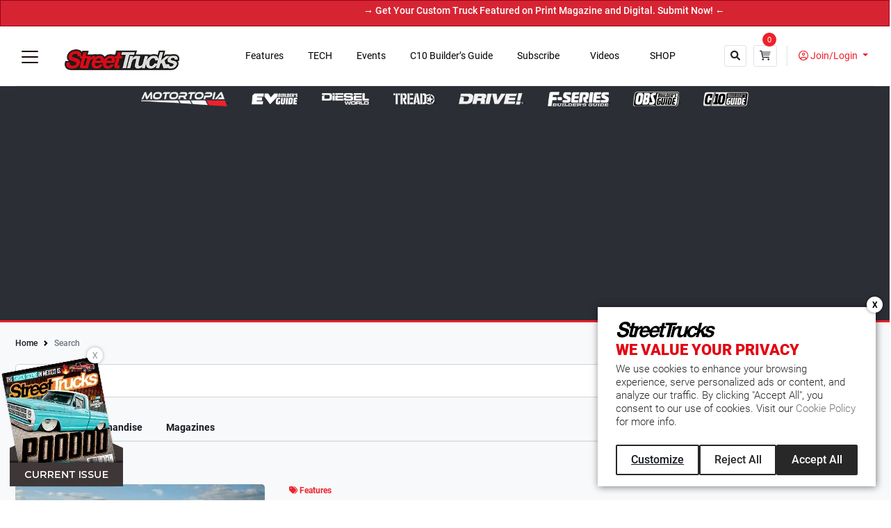

--- FILE ---
content_type: text/html; charset=UTF-8
request_url: https://www.streettrucksmag.com/page/4/?s=Chevy+truck
body_size: 41734
content:
<!DOCTYPE html>
<html lang="en">
<head>
<meta charset="UTF-8" />
<meta name="viewport" content="width=device-width, initial-scale=1">
<meta name='robots' content='noindex, follow' />

	<!-- This site is optimized with the Yoast SEO Premium plugin v25.5 (Yoast SEO v25.5) - https://yoast.com/wordpress/plugins/seo/ -->
	<title>You searched for Chevy truck - Page 4 of 147 - Street Trucks</title>
	<meta property="og:locale" content="en_US" />
	<meta property="og:type" content="article" />
	<meta property="og:title" content="You searched for Chevy truck - Page 4 of 147 - Street Trucks" />
	<meta property="og:url" content="https://www.streettrucksmag.com/search/Chevy truck/" />
	<meta property="og:site_name" content="Street Trucks" />
	<meta property="og:image" content="https://www.streettrucksmag.com/wp-content/uploads/2024/04/street-trucks.png" />
	<meta property="og:image:width" content="980" />
	<meta property="og:image:height" content="632" />
	<meta property="og:image:type" content="image/png" />
	<meta name="twitter:card" content="summary_large_image" />
	<meta name="twitter:title" content="You searched for Chevy truck - Page 4 of 147 - Street Trucks" />
	<script type="application/ld+json" class="yoast-schema-graph">{"@context":"https://schema.org","@graph":[{"@type":["CollectionPage","SearchResultsPage"],"@id":"https://www.streettrucksmag.com/?s=Chevy%20truck","url":"https://www.streettrucksmag.com/?s=Chevy%20truck","name":"You searched for Chevy truck - Page 4 of 147 - Street Trucks","isPartOf":{"@id":"https://www.streettrucksmag.com/#website"},"primaryImageOfPage":{"@id":"#primaryimage"},"image":{"@id":"#primaryimage"},"thumbnailUrl":"https://www.streettrucksmag.com/wp-content/uploads/2025/12/maxresdefault-32.jpg","breadcrumb":{"@id":"#breadcrumb"},"inLanguage":"en-US"},{"@type":"ImageObject","inLanguage":"en-US","@id":"#primaryimage","url":"https://www.streettrucksmag.com/wp-content/uploads/2025/12/maxresdefault-32.jpg","contentUrl":"https://www.streettrucksmag.com/wp-content/uploads/2025/12/maxresdefault-32.jpg","width":1280,"height":720},{"@type":"BreadcrumbList","@id":"#breadcrumb","itemListElement":[{"@type":"ListItem","position":1,"name":"Home","item":"https://www.streettrucksmag.com/"},{"@type":"ListItem","position":2,"name":"You searched for Chevy truck"}]},{"@type":"WebSite","@id":"https://www.streettrucksmag.com/#website","url":"https://www.streettrucksmag.com/","name":"Street Trucks","description":"","publisher":{"@id":"https://www.streettrucksmag.com/#organization"},"potentialAction":[{"@type":"SearchAction","target":{"@type":"EntryPoint","urlTemplate":"https://www.streettrucksmag.com/?s={search_term_string}"},"query-input":{"@type":"PropertyValueSpecification","valueRequired":true,"valueName":"search_term_string"}}],"inLanguage":"en-US"},{"@type":"Organization","@id":"https://www.streettrucksmag.com/#organization","name":"Street Trucks","url":"https://www.streettrucksmag.com/","logo":{"@type":"ImageObject","inLanguage":"en-US","@id":"https://www.streettrucksmag.com/#/schema/logo/image/","url":"https://www.streettrucksmag.com/wp-content/uploads/2024/07/street-truck-logo.webp","contentUrl":"https://www.streettrucksmag.com/wp-content/uploads/2024/07/street-truck-logo.webp","width":240,"height":44,"caption":"Street Trucks"},"image":{"@id":"https://www.streettrucksmag.com/#/schema/logo/image/"}}]}</script>
	<!-- / Yoast SEO Premium plugin. -->


<link rel='dns-prefetch' href='//cdnjs.cloudflare.com' />
<link rel="alternate" type="application/rss+xml" title="Street Trucks &raquo; Feed" href="https://www.streettrucksmag.com/feed/" />
<link rel="alternate" type="application/rss+xml" title="Street Trucks &raquo; Comments Feed" href="https://www.streettrucksmag.com/comments/feed/" />
<link rel="alternate" type="application/rss+xml" title="Street Trucks &raquo; Search Results for &#8220;Chevy truck&#8221; Feed" href="https://www.streettrucksmag.com/search/Chevy+truck/feed/rss2/" />
<style id='wp-img-auto-sizes-contain-inline-css'>
img:is([sizes=auto i],[sizes^="auto," i]){contain-intrinsic-size:3000px 1500px}
/*# sourceURL=wp-img-auto-sizes-contain-inline-css */
</style>
<link rel='stylesheet' id='customer-reviews-frontend-css' href='https://www.streettrucksmag.com/wp-content/plugins/customer-reviews/css/customer-reviews.css?ver=0.0.2' media='all' />
<link rel='stylesheet' id='customer-reviews-star-css' href='https://www.streettrucksmag.com/wp-content/plugins/customer-reviews/css/font-awesome.min.css?ver=0.0.2' media='all' />
<link rel='stylesheet' id='sbi_styles-css' href='https://www.streettrucksmag.com/wp-content/plugins/instagram-feed/css/sbi-styles.min.css?ver=6.10.0' media='all' />
<style id='wp-emoji-styles-inline-css'>

	img.wp-smiley, img.emoji {
		display: inline !important;
		border: none !important;
		box-shadow: none !important;
		height: 1em !important;
		width: 1em !important;
		margin: 0 0.07em !important;
		vertical-align: -0.1em !important;
		background: none !important;
		padding: 0 !important;
	}
/*# sourceURL=wp-emoji-styles-inline-css */
</style>
<style id='wp-block-library-inline-css'>
:root{--wp-block-synced-color:#7a00df;--wp-block-synced-color--rgb:122,0,223;--wp-bound-block-color:var(--wp-block-synced-color);--wp-editor-canvas-background:#ddd;--wp-admin-theme-color:#007cba;--wp-admin-theme-color--rgb:0,124,186;--wp-admin-theme-color-darker-10:#006ba1;--wp-admin-theme-color-darker-10--rgb:0,107,160.5;--wp-admin-theme-color-darker-20:#005a87;--wp-admin-theme-color-darker-20--rgb:0,90,135;--wp-admin-border-width-focus:2px}@media (min-resolution:192dpi){:root{--wp-admin-border-width-focus:1.5px}}.wp-element-button{cursor:pointer}:root .has-very-light-gray-background-color{background-color:#eee}:root .has-very-dark-gray-background-color{background-color:#313131}:root .has-very-light-gray-color{color:#eee}:root .has-very-dark-gray-color{color:#313131}:root .has-vivid-green-cyan-to-vivid-cyan-blue-gradient-background{background:linear-gradient(135deg,#00d084,#0693e3)}:root .has-purple-crush-gradient-background{background:linear-gradient(135deg,#34e2e4,#4721fb 50%,#ab1dfe)}:root .has-hazy-dawn-gradient-background{background:linear-gradient(135deg,#faaca8,#dad0ec)}:root .has-subdued-olive-gradient-background{background:linear-gradient(135deg,#fafae1,#67a671)}:root .has-atomic-cream-gradient-background{background:linear-gradient(135deg,#fdd79a,#004a59)}:root .has-nightshade-gradient-background{background:linear-gradient(135deg,#330968,#31cdcf)}:root .has-midnight-gradient-background{background:linear-gradient(135deg,#020381,#2874fc)}:root{--wp--preset--font-size--normal:16px;--wp--preset--font-size--huge:42px}.has-regular-font-size{font-size:1em}.has-larger-font-size{font-size:2.625em}.has-normal-font-size{font-size:var(--wp--preset--font-size--normal)}.has-huge-font-size{font-size:var(--wp--preset--font-size--huge)}.has-text-align-center{text-align:center}.has-text-align-left{text-align:left}.has-text-align-right{text-align:right}.has-fit-text{white-space:nowrap!important}#end-resizable-editor-section{display:none}.aligncenter{clear:both}.items-justified-left{justify-content:flex-start}.items-justified-center{justify-content:center}.items-justified-right{justify-content:flex-end}.items-justified-space-between{justify-content:space-between}.screen-reader-text{border:0;clip-path:inset(50%);height:1px;margin:-1px;overflow:hidden;padding:0;position:absolute;width:1px;word-wrap:normal!important}.screen-reader-text:focus{background-color:#ddd;clip-path:none;color:#444;display:block;font-size:1em;height:auto;left:5px;line-height:normal;padding:15px 23px 14px;text-decoration:none;top:5px;width:auto;z-index:100000}html :where(.has-border-color){border-style:solid}html :where([style*=border-top-color]){border-top-style:solid}html :where([style*=border-right-color]){border-right-style:solid}html :where([style*=border-bottom-color]){border-bottom-style:solid}html :where([style*=border-left-color]){border-left-style:solid}html :where([style*=border-width]){border-style:solid}html :where([style*=border-top-width]){border-top-style:solid}html :where([style*=border-right-width]){border-right-style:solid}html :where([style*=border-bottom-width]){border-bottom-style:solid}html :where([style*=border-left-width]){border-left-style:solid}html :where(img[class*=wp-image-]){height:auto;max-width:100%}:where(figure){margin:0 0 1em}html :where(.is-position-sticky){--wp-admin--admin-bar--position-offset:var(--wp-admin--admin-bar--height,0px)}@media screen and (max-width:600px){html :where(.is-position-sticky){--wp-admin--admin-bar--position-offset:0px}}

/*# sourceURL=wp-block-library-inline-css */
</style><style id='global-styles-inline-css'>
:root{--wp--preset--aspect-ratio--square: 1;--wp--preset--aspect-ratio--4-3: 4/3;--wp--preset--aspect-ratio--3-4: 3/4;--wp--preset--aspect-ratio--3-2: 3/2;--wp--preset--aspect-ratio--2-3: 2/3;--wp--preset--aspect-ratio--16-9: 16/9;--wp--preset--aspect-ratio--9-16: 9/16;--wp--preset--color--black: #000000;--wp--preset--color--cyan-bluish-gray: #abb8c3;--wp--preset--color--white: #FFFFFF;--wp--preset--color--pale-pink: #f78da7;--wp--preset--color--vivid-red: #cf2e2e;--wp--preset--color--luminous-vivid-orange: #ff6900;--wp--preset--color--luminous-vivid-amber: #fcb900;--wp--preset--color--light-green-cyan: #7bdcb5;--wp--preset--color--vivid-green-cyan: #00d084;--wp--preset--color--pale-cyan-blue: #8ed1fc;--wp--preset--color--vivid-cyan-blue: #0693e3;--wp--preset--color--vivid-purple: #9b51e0;--wp--preset--color--dark-gray: #28303D;--wp--preset--color--gray: #39414D;--wp--preset--color--green: #D1E4DD;--wp--preset--color--blue: #D1DFE4;--wp--preset--color--purple: #D1D1E4;--wp--preset--color--red: #E4D1D1;--wp--preset--color--orange: #E4DAD1;--wp--preset--color--yellow: #EEEADD;--wp--preset--gradient--vivid-cyan-blue-to-vivid-purple: linear-gradient(135deg,rgb(6,147,227) 0%,rgb(155,81,224) 100%);--wp--preset--gradient--light-green-cyan-to-vivid-green-cyan: linear-gradient(135deg,rgb(122,220,180) 0%,rgb(0,208,130) 100%);--wp--preset--gradient--luminous-vivid-amber-to-luminous-vivid-orange: linear-gradient(135deg,rgb(252,185,0) 0%,rgb(255,105,0) 100%);--wp--preset--gradient--luminous-vivid-orange-to-vivid-red: linear-gradient(135deg,rgb(255,105,0) 0%,rgb(207,46,46) 100%);--wp--preset--gradient--very-light-gray-to-cyan-bluish-gray: linear-gradient(135deg,rgb(238,238,238) 0%,rgb(169,184,195) 100%);--wp--preset--gradient--cool-to-warm-spectrum: linear-gradient(135deg,rgb(74,234,220) 0%,rgb(151,120,209) 20%,rgb(207,42,186) 40%,rgb(238,44,130) 60%,rgb(251,105,98) 80%,rgb(254,248,76) 100%);--wp--preset--gradient--blush-light-purple: linear-gradient(135deg,rgb(255,206,236) 0%,rgb(152,150,240) 100%);--wp--preset--gradient--blush-bordeaux: linear-gradient(135deg,rgb(254,205,165) 0%,rgb(254,45,45) 50%,rgb(107,0,62) 100%);--wp--preset--gradient--luminous-dusk: linear-gradient(135deg,rgb(255,203,112) 0%,rgb(199,81,192) 50%,rgb(65,88,208) 100%);--wp--preset--gradient--pale-ocean: linear-gradient(135deg,rgb(255,245,203) 0%,rgb(182,227,212) 50%,rgb(51,167,181) 100%);--wp--preset--gradient--electric-grass: linear-gradient(135deg,rgb(202,248,128) 0%,rgb(113,206,126) 100%);--wp--preset--gradient--midnight: linear-gradient(135deg,rgb(2,3,129) 0%,rgb(40,116,252) 100%);--wp--preset--gradient--purple-to-yellow: linear-gradient(160deg, #D1D1E4 0%, #EEEADD 100%);--wp--preset--gradient--yellow-to-purple: linear-gradient(160deg, #EEEADD 0%, #D1D1E4 100%);--wp--preset--gradient--green-to-yellow: linear-gradient(160deg, #D1E4DD 0%, #EEEADD 100%);--wp--preset--gradient--yellow-to-green: linear-gradient(160deg, #EEEADD 0%, #D1E4DD 100%);--wp--preset--gradient--red-to-yellow: linear-gradient(160deg, #E4D1D1 0%, #EEEADD 100%);--wp--preset--gradient--yellow-to-red: linear-gradient(160deg, #EEEADD 0%, #E4D1D1 100%);--wp--preset--gradient--purple-to-red: linear-gradient(160deg, #D1D1E4 0%, #E4D1D1 100%);--wp--preset--gradient--red-to-purple: linear-gradient(160deg, #E4D1D1 0%, #D1D1E4 100%);--wp--preset--font-size--small: 18px;--wp--preset--font-size--medium: 20px;--wp--preset--font-size--large: 24px;--wp--preset--font-size--x-large: 42px;--wp--preset--font-size--extra-small: 16px;--wp--preset--font-size--normal: 20px;--wp--preset--font-size--extra-large: 40px;--wp--preset--font-size--huge: 96px;--wp--preset--font-size--gigantic: 144px;--wp--preset--spacing--20: 0.44rem;--wp--preset--spacing--30: 0.67rem;--wp--preset--spacing--40: 1rem;--wp--preset--spacing--50: 1.5rem;--wp--preset--spacing--60: 2.25rem;--wp--preset--spacing--70: 3.38rem;--wp--preset--spacing--80: 5.06rem;--wp--preset--shadow--natural: 6px 6px 9px rgba(0, 0, 0, 0.2);--wp--preset--shadow--deep: 12px 12px 50px rgba(0, 0, 0, 0.4);--wp--preset--shadow--sharp: 6px 6px 0px rgba(0, 0, 0, 0.2);--wp--preset--shadow--outlined: 6px 6px 0px -3px rgb(255, 255, 255), 6px 6px rgb(0, 0, 0);--wp--preset--shadow--crisp: 6px 6px 0px rgb(0, 0, 0);}:where(.is-layout-flex){gap: 0.5em;}:where(.is-layout-grid){gap: 0.5em;}body .is-layout-flex{display: flex;}.is-layout-flex{flex-wrap: wrap;align-items: center;}.is-layout-flex > :is(*, div){margin: 0;}body .is-layout-grid{display: grid;}.is-layout-grid > :is(*, div){margin: 0;}:where(.wp-block-columns.is-layout-flex){gap: 2em;}:where(.wp-block-columns.is-layout-grid){gap: 2em;}:where(.wp-block-post-template.is-layout-flex){gap: 1.25em;}:where(.wp-block-post-template.is-layout-grid){gap: 1.25em;}.has-black-color{color: var(--wp--preset--color--black) !important;}.has-cyan-bluish-gray-color{color: var(--wp--preset--color--cyan-bluish-gray) !important;}.has-white-color{color: var(--wp--preset--color--white) !important;}.has-pale-pink-color{color: var(--wp--preset--color--pale-pink) !important;}.has-vivid-red-color{color: var(--wp--preset--color--vivid-red) !important;}.has-luminous-vivid-orange-color{color: var(--wp--preset--color--luminous-vivid-orange) !important;}.has-luminous-vivid-amber-color{color: var(--wp--preset--color--luminous-vivid-amber) !important;}.has-light-green-cyan-color{color: var(--wp--preset--color--light-green-cyan) !important;}.has-vivid-green-cyan-color{color: var(--wp--preset--color--vivid-green-cyan) !important;}.has-pale-cyan-blue-color{color: var(--wp--preset--color--pale-cyan-blue) !important;}.has-vivid-cyan-blue-color{color: var(--wp--preset--color--vivid-cyan-blue) !important;}.has-vivid-purple-color{color: var(--wp--preset--color--vivid-purple) !important;}.has-black-background-color{background-color: var(--wp--preset--color--black) !important;}.has-cyan-bluish-gray-background-color{background-color: var(--wp--preset--color--cyan-bluish-gray) !important;}.has-white-background-color{background-color: var(--wp--preset--color--white) !important;}.has-pale-pink-background-color{background-color: var(--wp--preset--color--pale-pink) !important;}.has-vivid-red-background-color{background-color: var(--wp--preset--color--vivid-red) !important;}.has-luminous-vivid-orange-background-color{background-color: var(--wp--preset--color--luminous-vivid-orange) !important;}.has-luminous-vivid-amber-background-color{background-color: var(--wp--preset--color--luminous-vivid-amber) !important;}.has-light-green-cyan-background-color{background-color: var(--wp--preset--color--light-green-cyan) !important;}.has-vivid-green-cyan-background-color{background-color: var(--wp--preset--color--vivid-green-cyan) !important;}.has-pale-cyan-blue-background-color{background-color: var(--wp--preset--color--pale-cyan-blue) !important;}.has-vivid-cyan-blue-background-color{background-color: var(--wp--preset--color--vivid-cyan-blue) !important;}.has-vivid-purple-background-color{background-color: var(--wp--preset--color--vivid-purple) !important;}.has-black-border-color{border-color: var(--wp--preset--color--black) !important;}.has-cyan-bluish-gray-border-color{border-color: var(--wp--preset--color--cyan-bluish-gray) !important;}.has-white-border-color{border-color: var(--wp--preset--color--white) !important;}.has-pale-pink-border-color{border-color: var(--wp--preset--color--pale-pink) !important;}.has-vivid-red-border-color{border-color: var(--wp--preset--color--vivid-red) !important;}.has-luminous-vivid-orange-border-color{border-color: var(--wp--preset--color--luminous-vivid-orange) !important;}.has-luminous-vivid-amber-border-color{border-color: var(--wp--preset--color--luminous-vivid-amber) !important;}.has-light-green-cyan-border-color{border-color: var(--wp--preset--color--light-green-cyan) !important;}.has-vivid-green-cyan-border-color{border-color: var(--wp--preset--color--vivid-green-cyan) !important;}.has-pale-cyan-blue-border-color{border-color: var(--wp--preset--color--pale-cyan-blue) !important;}.has-vivid-cyan-blue-border-color{border-color: var(--wp--preset--color--vivid-cyan-blue) !important;}.has-vivid-purple-border-color{border-color: var(--wp--preset--color--vivid-purple) !important;}.has-vivid-cyan-blue-to-vivid-purple-gradient-background{background: var(--wp--preset--gradient--vivid-cyan-blue-to-vivid-purple) !important;}.has-light-green-cyan-to-vivid-green-cyan-gradient-background{background: var(--wp--preset--gradient--light-green-cyan-to-vivid-green-cyan) !important;}.has-luminous-vivid-amber-to-luminous-vivid-orange-gradient-background{background: var(--wp--preset--gradient--luminous-vivid-amber-to-luminous-vivid-orange) !important;}.has-luminous-vivid-orange-to-vivid-red-gradient-background{background: var(--wp--preset--gradient--luminous-vivid-orange-to-vivid-red) !important;}.has-very-light-gray-to-cyan-bluish-gray-gradient-background{background: var(--wp--preset--gradient--very-light-gray-to-cyan-bluish-gray) !important;}.has-cool-to-warm-spectrum-gradient-background{background: var(--wp--preset--gradient--cool-to-warm-spectrum) !important;}.has-blush-light-purple-gradient-background{background: var(--wp--preset--gradient--blush-light-purple) !important;}.has-blush-bordeaux-gradient-background{background: var(--wp--preset--gradient--blush-bordeaux) !important;}.has-luminous-dusk-gradient-background{background: var(--wp--preset--gradient--luminous-dusk) !important;}.has-pale-ocean-gradient-background{background: var(--wp--preset--gradient--pale-ocean) !important;}.has-electric-grass-gradient-background{background: var(--wp--preset--gradient--electric-grass) !important;}.has-midnight-gradient-background{background: var(--wp--preset--gradient--midnight) !important;}.has-small-font-size{font-size: var(--wp--preset--font-size--small) !important;}.has-medium-font-size{font-size: var(--wp--preset--font-size--medium) !important;}.has-large-font-size{font-size: var(--wp--preset--font-size--large) !important;}.has-x-large-font-size{font-size: var(--wp--preset--font-size--x-large) !important;}
/*# sourceURL=global-styles-inline-css */
</style>

<style id='classic-theme-styles-inline-css'>
/*! This file is auto-generated */
.wp-block-button__link{color:#fff;background-color:#32373c;border-radius:9999px;box-shadow:none;text-decoration:none;padding:calc(.667em + 2px) calc(1.333em + 2px);font-size:1.125em}.wp-block-file__button{background:#32373c;color:#fff;text-decoration:none}
/*# sourceURL=/wp-includes/css/classic-themes.min.css */
</style>
<link rel='stylesheet' id='contact-form-7-css' href='https://www.streettrucksmag.com/wp-content/plugins/contact-form-7/includes/css/styles.css?ver=6.1.4' media='all' />
<link rel='stylesheet' id='fvp-frontend-css' href='https://www.streettrucksmag.com/wp-content/plugins/featured-video-plus/styles/frontend.css?ver=2.3.3' media='all' />
<link rel='stylesheet' id='your_opinion_matters_plugin_style-css' href='https://www.streettrucksmag.com/wp-content/plugins/your-opinion-matters/css/custom1.css?ver=6.9' media='all' />
<link rel='stylesheet' id='buttons-css' href='https://www.streettrucksmag.com/wp-includes/css/buttons.min.css?ver=6.9' media='all' />
<link rel='stylesheet' id='dashicons-css' href='https://www.streettrucksmag.com/wp-includes/css/dashicons.min.css?ver=6.9' media='all' />
<link rel='stylesheet' id='mediaelement-css' href='https://www.streettrucksmag.com/wp-includes/js/mediaelement/mediaelementplayer-legacy.min.css?ver=4.2.17' media='all' />
<link rel='stylesheet' id='wp-mediaelement-css' href='https://www.streettrucksmag.com/wp-includes/js/mediaelement/wp-mediaelement.min.css?ver=6.9' media='all' />
<link rel='stylesheet' id='media-views-css' href='https://www.streettrucksmag.com/wp-includes/css/media-views.min.css?ver=6.9' media='all' />
<link rel='stylesheet' id='imgareaselect-css' href='https://www.streettrucksmag.com/wp-includes/js/imgareaselect/imgareaselect.css?ver=0.9.8' media='all' />
<link rel='stylesheet' id='fancybox-css-css' href='https://cdnjs.cloudflare.com/ajax/libs/fancybox/3.5.7/jquery.fancybox.min.css?ver=6.9' media='all' />
<script id="jquery-core-js-extra">
var customer_reviews_ajax = {"ajaxurl":"https://www.streettrucksmag.com/wp-admin/admin-ajax.php","nextNonce":"57e1689593"};
//# sourceURL=jquery-core-js-extra
</script>
<script src="https://www.streettrucksmag.com/wp-includes/js/jquery/jquery.min.js?ver=3.7.1" id="jquery-core-js"></script>
<script src="https://www.streettrucksmag.com/wp-includes/js/jquery/jquery-migrate.min.js?ver=3.4.1" id="jquery-migrate-js"></script>
<script src="https://www.streettrucksmag.com/wp-content/plugins/customer-reviews/js/customer-reviews.js?ver=0.0.2" id="customer-reviews-frontend-js"></script>
<script src="https://www.streettrucksmag.com/wp-content/plugins/featured-video-plus/js/jquery.fitvids.min.js?ver=master-2015-08" id="jquery.fitvids-js"></script>
<script id="fvp-frontend-js-extra">
var fvpdata = {"ajaxurl":"https://www.streettrucksmag.com/wp-admin/admin-ajax.php","nonce":"d1ad06af3e","fitvids":"1","dynamic":"","overlay":"","opacity":"0.75","color":"b","width":"640"};
//# sourceURL=fvp-frontend-js-extra
</script>
<script src="https://www.streettrucksmag.com/wp-content/plugins/featured-video-plus/js/frontend.min.js?ver=2.3.3" id="fvp-frontend-js"></script>
<script id="v-add-to-cart-script-js-extra">
var cart_ajax_obj = {"ajax_url":"https://www.streettrucksmag.com/wp-admin/admin-ajax.php","nonce":"2acd6ef167"};
//# sourceURL=v-add-to-cart-script-js-extra
</script>
<script src="https://www.streettrucksmag.com/wp-content/plugins/payment-atp/js/add-to-cart.js?ver=6.9" id="v-add-to-cart-script-js"></script>
<script id="your_opinion_matters_plugin_script-js-extra">
var ajax_params = {"ajaxurl":"https://www.streettrucksmag.com/wp-admin/admin-ajax.php"};
//# sourceURL=your_opinion_matters_plugin_script-js-extra
</script>
<script src="https://www.streettrucksmag.com/wp-content/plugins/your-opinion-matters/js/custom1.js?ver=6.9" id="your_opinion_matters_plugin_script-js"></script>
<script id="v-script-js-extra">
var custom_ajax_obj = {"ajax_url":"https://www.streettrucksmag.com/wp-admin/admin-ajax.php","nonce":"2acd6ef167"};
//# sourceURL=v-script-js-extra
</script>
<script src="https://www.streettrucksmag.com/wp-content/themes/BuddhaPurnima/js/vscript.js?v=1&amp;ver=6.9" id="v-script-js"></script>
<script id="utils-js-extra">
var userSettings = {"url":"/","uid":"0","time":"1768918253","secure":"1"};
//# sourceURL=utils-js-extra
</script>
<script src="https://www.streettrucksmag.com/wp-includes/js/utils.min.js?ver=6.9" id="utils-js"></script>
<script src="https://www.streettrucksmag.com/wp-includes/js/plupload/moxie.min.js?ver=1.3.5.1" id="moxiejs-js"></script>
<script src="https://www.streettrucksmag.com/wp-includes/js/plupload/plupload.min.js?ver=2.1.9" id="plupload-js"></script>
<script src="https://www.streettrucksmag.com/wp-content/themes/BuddhaPurnima/js/media-uploader.js" id="some-script-js"></script>
<link rel="https://api.w.org/" href="https://www.streettrucksmag.com/wp-json/" /><link rel="EditURI" type="application/rsd+xml" title="RSD" href="https://www.streettrucksmag.com/xmlrpc.php?rsd" />
		<meta property="fb:pages" content="166653192870" />
		
    <div class="v_overlay"></div>
    <link rel="stylesheet" href="https://www.streettrucksmag.com/wp-content/plugins/payment-atp/front/style/my-account.css?ver=10" media="all" />
        <!--
<div class="mfp-close-btn-in mfp-auto-cursor et-mfp-login-popup et-mfp-fade-in mfp-ready" id="login-register" tabindex="-1" style="overflow: hidden auto;">
    <div class="mfp-s-ready mfp-inline-holder">
        <div class="mfp-content" id="mfp-content">
            <div id="et-login-popup-wrap" class="et-login-popup-wrap">
                <div class="container">
                    <div class="woocommerce-notices-wrapper"></div>
                    <div class="et-overflow-container et-login-wrapper is_popup">
                        <div class="et-form-container">
                            <div id="et-login-form" class="">
                                <h2 class="page-title" style="text-align:center;">Login</h2>
                                <form action="#" class="woocommerce-form woocommerce-form-login login" id="login_form" method="post">
                                    <div id="error_top"></div>
                                    <p class="woocommerce-form-row woocommerce-form-row--wide form-row form-row-wide float-label has-val">
                                        <label for="username" class="fl-label">Email address&nbsp;<span class="required">*</span></label>
                                        <input type="email" class="woocommerce-Input woocommerce-Input--text input-text" name="username" id="username" autocomplete="username" value="">
                                        <span id="username_error" style="color:#f00;"></span>
                                    </p>
                                    <p class="woocommerce-form-row woocommerce-form-row--wide form-row form-row-wide float-label has-val">
                                        <label for="password" class="fl-label">Password&nbsp;<span class="required">*</span></label>
                                        <input class="woocommerce-Input woocommerce-Input--text input-text" type="password" name="password" id="password" autocomplete="current-password">
                                        <span id="password_error" style="color:#f00;"></span>
                                    </p>
                                    <p class="form-row form-group">
                                        <label class="woocommerce-form__label woocommerce-form__label-for-checkbox woocommerce-form-login__rememberme inline">
                                            <input class="woocommerce-form__input woocommerce-form__input-checkbox" name="rememberme" type="checkbox" id="rememberme" value="forever"> <span>Remember me</span>
                                        </label>
                                        <span class="woocommerce-LostPassword lost_password"></span>
                                    </p>
                                    <p class="form-actions">
                                        <input type="hidden" id="emm-login-nonce" name="emm-login-nonce" value="daa754d365">
                                        <input type="hidden" name="_wp_http_referer" value="login">					
                                        <button type="submit" style="color: #fff;background: #000;font-weight: bold;font-size: 1em;" class="woocommerce-button button woocommerce-form-login__submit" name="login" value="Log in">Log in</button>
                                    </p>
                                    <p class="form-actions extra" style="text-align:center;">Not a member? <a href="#et-register-wrap" class="register-link">Register</a></p>
                                    <p class="form-actions extra" style="text-align:center;"><a href="https://www.streettrucksmag.com/my-account/?lost-password">Lost your password?</a></p>
                                </form>
                            </div>
                            <div id="et-register-form" class="">
                                <h2 class="page-title" style="text-align:center;">Register</h2>
                                <form action="#" method="post" class="woocommerce-form woocommerce-form-register register" id="register_form">
                                    <div id="error_top_reg"></div>
                                    <div id="success_top_reg"></div>
                                    <p class="woocommerce-form-row woocommerce-form-row--wide form-row form-row-wide float-label">
                                        <label for="reg_email" class="fl-label">Email address&nbsp;<span class="required">*</span></label>
                                        <input type="email" class="woocommerce-Input woocommerce-Input--text input-text" name="email" id="reg_email" autocomplete="email" value="">
                                        <span id="reg_email_error" style="color:#f00;"></span>
                                    </p>
                                    <p class="woocommerce-form-row woocommerce-form-row--wide form-row form-row-wide float-label">
                                        <label for="password_1" class="fl-label">Password&nbsp;<span class="required">*</span></label>
                                        <input type="password" class="woocommerce-Input woocommerce-Input--password input-text" name="password_1" id="password_1" autocomplete="off">
                                        <span id="password_1_error" style="color:#f00;"></span>
                                    </p>
                                    <p class="woocommerce-form-row woocommerce-form-row--wide form-row form-row-wide float-label">
                                        <label for="password_2" class="fl-label">Confirm password&nbsp;<span class="required">*</span></label>
                                        <input type="password" class="woocommerce-Input woocommerce-Input--password input-text" name="password_2" id="password_2" autocomplete="off">
                                        <span id="password_2_error" style="color:#f00;"></span>
                                    </p>
                                    <div class="woocommerce-privacy-policy-text">
                                        <p style="font-size: small;text-align: justify;">Your personal data will be used to support your experience throughout this website, to manage access to your account, and for other purposes described in our privacy policy.</p>
                                    </div>
                                    <p class="woocommerce-form-row form-row">
                                        <input type="hidden" id="emm-register-nonce" name="emm-register-nonce" value="ea3120a919">
                                        <input type="hidden" name="_wp_http_referer" value="emmregister">							
                                        <button type="submit" style="color: #fff;background: #000;font-weight: bold;font-size: 1em;" class="woocommerce-Button woocommerce-button button woocommerce-form-register__submit" name="register" value="Register">Register</button>
                                    </p>
                                    <p class="form-actions extra">Already a member? <a href="#et-login-wrap" class="login-link">Login</a></p>
                                </form>
                            </div>
                        </div>
                </div>
            </div>
            <button title="Close (Esc)" class="mfp-close scissors-close" id="head-close"></button></div></div></div></div>-->
<style>
.et-login-popup-wrap {
    position: relative;
    width: auto;
    max-width: 480px;
    margin: 0 auto;
    padding: 40px 10px;
    overflow: hidden;
    background: #fff;
    /* box-shadow: 0px 40px 60px 0px rgb(0 0 0 / 20%);*/
}
@media all and (min-width: 576px) {
    .login-single-column .et-form-container {
        max-width: 460px;
        margin: 0 auto;
        border: 1px solid #ddd;
        padding: 40px;
        border-radius: 3px;
    }
    .et-login-popup-wrap {
        padding: 40px;
    }
}
section.entry-header.entry-single-header.entry-header-standard {
    display: none;
}
@-webkit-keyframes spin {
  0% { -webkit-transform: rotate(0deg); }
  100% { -webkit-transform: rotate(360deg); }
}

@keyframes spin {
  0% { transform: rotate(0deg); }
  100% { transform: rotate(360deg); }
}
.v_overlay{
    display:none;
    position: fixed;
    background: rgb(0 0 0 / 78%);
    width: 100%;
    height: 100%;
    z-index: 9999;
}
.mfp-close-btn-in.mfp-auto-cursor.et-mfp-login-popup.et-mfp-fade-in.mfp-ready {
    display:none;
    position: absolute;
    z-index: 9999;
    width: 350px;
    background: #fff;
    /* padding: 40px; */
    top: 153px;
    margin-left: auto;
    margin-right: auto;
    left: 0;
    right: 0;
    /* box-shadow: 0px 0px 17px 2px #f26822; */
}
.v_loading-item:after {
    border: 6px solid #f3f3f3;
    border-radius: 100%;
    -webkit-animation: spin 2s linear infinite;
    animation: spin 2s linear infinite;
    position: absolute;
    top: 42%;
    left: 39%;
    width: 50px;
    height: 50px;
    border-top: 4px solid blue;
    border-right: 4px solid green;
    border-bottom: 4px solid red;
    border-left: 4px solid pink;
    -webkit-transform: translate(-50%, -50%);
    transform: translate(-50%, -50%);
    z-index:99;
}
.v_loading-item:after {
    display: block;
    content: "";
    clear: both;
}
.v_loading-item:before {
    display: block;
    content: "";
    clear: both;
    background: rgb(90 63 63 / 50%);
    width: 100%;
    height: 100%;
    position: absolute;
    z-index: 9;
    top: 0;
    bottom: 0;
}
#et-register-form{
    display:none;
}

button#head-close {
    background: none;
    border-radius: 100%;
    width: 25px;
    height: 5px;
    position: absolute;
    top: 15px;
    right: 2px;
    font-size: 10px;
}
.mfp-close.scissors-close:before {
    -webkit-transform: rotate(45deg);
    -moz-transform: rotate(45deg);
    -ms-transform: rotate(45deg);
    -o-transform: rotate(45deg);
    transform: rotate(45deg);
    content: '';
    position: absolute;
    height: 2px;
    width: 75%;
    top: 50%;
    left: 0;
    margin-top: -1px;
    background-color: #282828;
    transform-origin: 50% 50%;
    opacity: 1;
    -moz-transition: -moz-transform ease 0.25s;
    -webkit-transition: -webkit-transform ease 0.25s;
    -o-transition: -o-transform ease 0.25s;
    -ms-transition: -ms-transform ease 0.25s;
    transition: transform ease 0.25s;
}
.mfp-close.scissors-close:after {
    -webkit-transform: rotate(-45deg);
    -moz-transform: rotate(-45deg);
    -ms-transform: rotate(-45deg);
    -o-transform: rotate(-45deg);
    transform: rotate(-45deg);
    content: '';
    position: absolute;
    height: 2px;
    width: 75%;
    top: 50%;
    left: 0;
    margin-top: -1px;
    background-color: #282828;
    transform-origin: 50% 50%;
    opacity: 1;
    -moz-transition: -moz-transform ease 0.25s;
    -webkit-transition: -webkit-transform ease 0.25s;
    -o-transition: -o-transform ease 0.25s;
    -ms-transition: -ms-transform ease 0.25s;
    transition: transform ease 0.25s;
}
#error_top,#error_top_reg {
    font-size: 14px;
    color: #f00;
    text-align: center;
}
#success_top_reg {
    font-size: 14px;
    color: #0f0;
    text-align: center;
}
a.account-link {
    margin-left: 10px;
}
@media (min-width: 1120px){
    a.account-link,a.cart-link-icon{display:none;}
}
svg.feather.feather-shopping-cart {
    color: #000000;
}
.minicart-counter {
    display: inline-flex;
    justify-content: center;
    align-items: center;
    font-size: 11px;
    height: 17px;
    width: 17px;
    line-height: 17px;
    background: #ed222b;
    color: #ffffff;
    border-radius: 50px;
    font-size: 10px;
    text-align: center;
    margin-left: 4px;
    font-family: Arial, Helvetica, sans-serif;
    margin-left: -10px;
    margin-top: -8px;
    position: absolute;
}
.user_icon_mob:after{
    font-family: "et-icon";
    margin-right: 0.5em;
    content: "\e919";
    font-size: 1.5em;
    color: #fff;
}
@media (min-width: 801px){
    .mobile-login.account-link.user_icon_mob,.account-link.user_icon_mob{
        display:none;
    }
}
@media (max-width: 800px){
    a.button.button-primary.button-effect.logout,.button.button-primary.button-effect.login {
        display: none;
    }
    .navbar-primary .navbar-brand{
        left: 60%;
    }
}
</style>
<!-- Bootstrap core CSS -->
<link rel="preload stylesheet" href="https://www.streettrucksmag.com/wp-content/themes/BuddhaPurnima/css/bootstrap.min.css"  as="style" onload="this.rel='stylesheet'">
<!-- Custom styles -->
<link rel="preload stylesheet" href="https://www.streettrucksmag.com/wp-content/themes/BuddhaPurnima/css/custom.css"  as="style" onload="this.rel='stylesheet'">
<!-- Fontawesome icon -->
<link rel="preload stylesheet" href="https://www.streettrucksmag.com/wp-content/themes/BuddhaPurnima/css/fontawesome.min.css" as="style" onload="this.rel='stylesheet'">
<!-- flexslider CSS -->
<link rel="preload stylesheet" href="https://www.streettrucksmag.com/wp-content/themes/BuddhaPurnima/css/flexslider.css" type="text/css" media="screen" as="style" onload="this.rel='stylesheet'"/>
<!-- <script src="https://www.streettrucksmag.com/wp-content/themes/BuddhaPurnima/assets/js/primary-navigaion.js"></script> -->

<!-- Google tag (gtag.js) -->
<script async src="https://www.googletagmanager.com/gtag/js?id=G-BK4ZCLRTG5"></script>
<script>
  window.dataLayer = window.dataLayer || [];
  function gtag(){dataLayer.push(arguments);}
  gtag('js', new Date());
  gtag('config', 'G-BK4ZCLRTG5');
</script>
<!-- Ad Blocker Detection Script -->
<script>
(function() {
  function detectAdBlocker(callback) {
    var bait = document.createElement('div');
    bait.className = 'adsbox'; // many ad blockers hide this
    bait.style.position = 'absolute';
    bait.style.left = '-9999px';
    document.body.appendChild(bait);

    window.setTimeout(function() {
      var blocked = (bait.offsetParent === null || bait.offsetHeight === 0);
      document.body.removeChild(bait);
      callback(blocked);
    }, 200);
  }

  window.addEventListener('load', function() {
    detectAdBlocker(function(blocked) {
      if (blocked) {
        console.log("AdBlocker detected");
        gtag('event', 'adblock_detected', {
          adblock: 'true'
        });
      } else {
        console.log("No AdBlocker");
        gtag('event', 'adblock_detected', {
          adblock: 'false'
        });
      }
    });
  });
})();
</script>
<!-- Google Tag Manager --
<script>
/*
(function(w,d,s,l,i){w[l]=w[l]||[];w[l].push({'gtm.start':
new Date().getTime(),event:'gtm.js'});var f=d.getElementsByTagName(s)[0],
j=d.createElement(s),dl=l!='dataLayer'?'&l='+l:'';j.async=true;j.src=
'https://www.googletagmanager.com/gtm.js?id='+i+dl;f.parentNode.insertBefore(j,f);
})(window,document,'script','dataLayer','GTM-MT7SDR9');
*/
</script>

 End Google Tag Manager -->
<!-- Google Tag Manager -->
<script>(function(w,d,s,l,i){w[l]=w[l]||[];w[l].push({'gtm.start':
new Date().getTime(),event:'gtm.js'});var f=d.getElementsByTagName(s)[0],
j=d.createElement(s),dl=l!='dataLayer'?'&l='+l:'';j.async=true;j.src=
'https://www.googletagmanager.com/gtm.js?id='+i+dl;f.parentNode.insertBefore(j,f);
})(window,document,'script','dataLayer','GTM-MT7SDR9');</script>
<!-- End Google Tag Manager -->
	
<script type="text/javascript">
window.onload = (event) => {
	setTimeout( function() {
		var ciads_settings = {rtSiteId: 47177, rtUuId: '44596a68-711e-493d-807b-680bca64b968'};
	}, 4000);
};
</script>
<script async='async' src='https://www.googletagservices.com/tag/js/gpt.js'></script>
<script>
  var googletag = googletag || {};
  googletag.cmd = googletag.cmd || [];
</script>
<script>
document.addEventListener('contextmenu', event => event.preventDefault());	googletag.cmd.push(function() {
	googletag.defineSlot('/21776359302/ST_300X250_TMI_Impressions', [300, 250], 'div-gpt-ad-1764901888989-0').addService(googletag.pubads());
        googletag.defineSlot('/21776359302/ST_300x250_Metropac_2025_Impressions', [300, 250], 'div-gpt-ad-1735827376905-0').addService(googletag.pubads());
        googletag.defineSlot('/21776359302/ST_300x250_ThermoTec_2025_Impressions', [300, 250], 'div-gpt-ad-1735904075526-0').addService(googletag.pubads());
        googletag.defineSlot('/21776359302/ST_300x250_Liqui_Moly_Impressions', [300, 250], 'div-gpt-ad-1738068028163-0').addService(googletag.pubads());
        googletag.defineSlot('/21776359302/ST_300x250_Chevs_of_the_40_Feb2024', [300, 250], 'div-gpt-ad-1738587397674-0').addService(googletag.pubads());
        googletag.defineSlot('/21776359302/ST_300x250_Classic_Performance_Impressions', [300, 250], 'div-gpt-ad-1738929479508-0').addService(googletag.pubads());
        googletag.defineSlot('/21776359302/ST_300x250_Flex_A_Lite_Impressions_2025', [300, 250], 'div-gpt-ad-1755882497460-0').addService(googletag.pubads());
        googletag.defineSlot('/21776359302/ST_300x250_Garmin_Impressions', [300, 250], 'div-gpt-ad-1767975696688-0').addService(googletag.pubads());
        googletag.defineSlot('/21776359302/ST_300X250_NITTO_impression', [300, 250], 'div-gpt-ad-1746117080765-0').addService(googletag.pubads());
        googletag.pubads().enableSingleRequest();
	googletag.enableServices();
});
</script>
<script async src=https://pagead2.googlesyndication.com/pagead/js/adsbygoogle.js?client=ca-pub-6908616521407167 crossorigin="anonymous"></script>
<script type="text/javascript">
window.onload = (event) => {
	setTimeout( function() {
		var d=document,s="https://a.smtrk.net/trk?t=s&i=600717f191cb9816b0a6ab26&p=t,i,x&s=6dfb55b4d43b5ff6489b1451c70894d3&r="+escape(d.referrer)+"&u="+escape(d.URL),n=d.createElement("script"),e=d.getElementsByTagName("script")[0];n.async=!0,n.src=s,e.parentNode.insertBefore(n,e);
	}, 4000);
};
</script> 
<style>
  .srch-box {
    overflow: hidden;
    max-height: 0;
    opacity: 0;
    transition: max-height 0.6s ease, opacity 0.6s ease;
  }

  .srch-box.visible {
    max-height: 200px; /* or a value large enough to fit content */
    opacity: 1;
  }

  .srchidden {
    display: block; /* use block or flex as needed */
  }
	#togglesrcbtncls{cursor: pointer;padding-top: 10px;}
	#togglesrcbtn{margin-right: 10px;}
</style>
</head>

<body>
<!-- Google Tag Manager (noscript)  
<noscript><iframe src="https://www.googletagmanager.com/ns.html?id=GTM-MT7SDR9" height="0" width="0" style="display:none;visibility:hidden"></iframe></noscript>
  End Google Tag Manager (noscript)-->
<!-- Google Tag Manager (noscript) -->
<noscript><iframe src="https://www.googletagmanager.com/ns.html?id=GTM-MT7SDR9"
height="0" width="0" style="display:none;visibility:hidden"></iframe></noscript>
<!-- End Google Tag Manager (noscript) -->

<style>
    .vot-bnr {
        margin: 0;
        position: relative;
        z-index: 99;
        width: 100% display: block;
        background-color: #d72433;
        border: 1px solid #99001a;
        padding: .3em;
    }

    .vot-bnr a {
        color: #fff;
        font-size: 1em;
        font-weight: 500;
        width: 100%;
        text-align: center;
        position: relative;
        overflow: hidden;
        text-decoration: none;
    }

    .marquee {
        white-space: nowrap;
        -webkit-animation: rightThenLeft 4s linear;
    }
</style>

<div class="vot-bnr">
    <marquee behavior="scrolling">
        <span class="marquee">
            <a href="https://www.motortopia.com/editors-choice-truck-of-the-month/?utm_source=website&utm_medium=bannerstrip&utm_campaign=ectom" class="wb-wdg" target="_blank" rel="external noopener noreferrer sponsored" data-wpel-link="external">
               &#8594; Get Your Custom Truck Featured on Print Magazine and Digital. Submit Now! &#8592; 
            </a>
            &nbsp;&nbsp;&nbsp;&nbsp;&nbsp;&nbsp;&nbsp;&nbsp;&nbsp;&nbsp;
        </span>
    </marquee>
</div>
<!-- header -->
<div class="main-header-bg">
    <div class="container">
        <header class="main-header py-3">
            <div class="row flex-nowrap justify-content-between align-items-center">
                                <div class="col-6 col-sm-4 col-lg-3 nav-flx pt-1 ">
                    <button class="navbar-toggler mblnavthmb border-0" type="button" data-bs-toggle="modal" data-bs-target="#myModal"> <span class="navbar-toggler-icon"></span> </button>
                    <a class="main-header-logo mt-2" href="https://www.streettrucksmag.com">
                                                    <img src="https://www.streettrucksmag.com/wp-content/uploads/2024/07/street-truck-logo.webp" alt="Street Trucks logo"/>
                                            </a> 
                </div>
                <div class="col-sm-4 col-md-7 text-center d-none d-lg-block d-xl-block d-xxl-block">
                    

<nav class="navbar navbar-expand-md" aria-label="main navbar">
    <div class="collapse navbar-collapse">   
        <div class="primary-menu-container"><ul id="primary-menu-list" class="menu-wrapper"><li id="menu-item-434" class="menu-item menu-item-type-taxonomy menu-item-object-category menu-item-434"><a href="https://www.streettrucksmag.com/category/features/">Features</a></li>
<li id="menu-item-437" class="menu-item menu-item-type-taxonomy menu-item-object-category menu-item-437"><a href="https://www.streettrucksmag.com/category/tech/">TECH</a></li>
<li id="menu-item-3058" class="menu-item menu-item-type-taxonomy menu-item-object-category menu-item-3058"><a href="https://www.streettrucksmag.com/category/upcoming-events/">Events</a></li>
<li id="menu-item-9942" class="menu-item menu-item-type-taxonomy menu-item-object-category menu-item-9942"><a href="https://www.streettrucksmag.com/category/c10/">C10 Builder&#8217;s Guide</a></li>
<li id="menu-item-6519" class="menu-item menu-item-type-custom menu-item-object-custom menu-item-has-children menu-item-6519"><a href="https://www.streettrucksmag.com/product/street-trucks-print-subscription/">Subscribe</a><button class="sub-menu-toggle" aria-expanded="false"><span class="icon-plus"><i class="fa-solid fa-chevron-down"></i></span><span class="icon-minus"><i class="fa-solid fa-chevron-down"></i></span></button>
<ul class="sub-menu">
	<li id="menu-item-18242" class="menu-item menu-item-type-custom menu-item-object-custom menu-item-18242"><a href="https://www.streettrucksmag.com/product/street-trucks-print-subscription/">Street Trucks</a></li>
	<li id="menu-item-18238" class="menu-item menu-item-type-custom menu-item-object-custom menu-item-18238"><a href="https://engagedmedia.store/product/f100-builders-guide-print-subscription/">F-Series Builder&#8217;s Guide</a></li>
	<li id="menu-item-18243" class="menu-item menu-item-type-custom menu-item-object-custom menu-item-18243"><a href="https://engagedmedia.store/product/c10-builders-guide-print-subscription/">C10 Builder&#8217;s Guide</a></li>
	<li id="menu-item-80016" class="menu-item menu-item-type-custom menu-item-object-custom menu-item-80016"><a href="https://www.streettrucksmag.com/newsletter-sign-up/?utm_source=homepage&#038;utm_medium=website&#038;utm_campaign=newsletter_sign_up">Newsletter Subscribe</a></li>
</ul>
</li>
<li id="menu-item-64911" class="menu-item menu-item-type-custom menu-item-object-custom menu-item-has-children menu-item-64911"><a href="#">Videos</a><button class="sub-menu-toggle" aria-expanded="false"><span class="icon-plus"><i class="fa-solid fa-chevron-down"></i></span><span class="icon-minus"><i class="fa-solid fa-chevron-down"></i></span></button>
<ul class="sub-menu">
	<li id="menu-item-64912" class="menu-item menu-item-type-custom menu-item-object-custom menu-item-64912"><a href="/latest-video/">Latest Video</a></li>
	<li id="menu-item-64913" class="menu-item menu-item-type-custom menu-item-object-custom menu-item-64913"><a href="/popular-video/">Popular Video</a></li>
</ul>
</li>
<li id="menu-item-51766" class="menu-item menu-item-type-custom menu-item-object-custom menu-item-has-children menu-item-51766"><a href="https://www.streettrucksmag.com/product/street-trucks-print-subscription/"><span class="spactive">SHOP</span></a><button class="sub-menu-toggle" aria-expanded="false"><span class="icon-plus"><i class="fa-solid fa-chevron-down"></i></span><span class="icon-minus"><i class="fa-solid fa-chevron-down"></i></span></button>
<ul class="sub-menu">
	<li id="menu-item-51767" class="menu-item menu-item-type-custom menu-item-object-custom menu-item-51767"><a href="https://www.streettrucksmag.com/product/street-trucks-print-subscription/">Subscribe</a></li>
	<li id="menu-item-51769" class="menu-item menu-item-type-custom menu-item-object-custom menu-item-51769"><a href="https://www.streettrucksmag.com/single-issues/">Single Issues</a></li>
	<li id="menu-item-59882" class="menu-item menu-item-type-custom menu-item-object-custom menu-item-59882"><a href="/printed-apparel/">Merchandise</a></li>
	<li id="menu-item-82051" class="menu-item menu-item-type-taxonomy menu-item-object-product_cat menu-item-82051"><a href="https://www.streettrucksmag.com/categories/obs-builders-guide/">OBS Builders Guide</a></li>
</ul>
</li>
</ul></div>    </div>
</nav>

                </div>
                <div class="col-6 col-sm-6 col-lg-2 d-flex justify-content-end align-items-center"> 
                    <a id="togglesrcbtn" class="btn btn-sm border" href="#" data-bs-toggle="modal" data-bs-target="#serch">
                        <i class="fas fa-search"></i>
                    </a>
                    <!-- cart, login/signup content go to below action -->
                    <a href="https://www.streettrucksmag.com/cart/" title="Cart" class="btn btn-sm border tnic tnicw icon"><i class="fa fad fa-cart-shopping"></i><span class="item-counter minicart-counter">0</span></a><div class="dropdown"><button class="btn dropdown-toggle btn-sm mbllgin text-danger" type="button" id="dropdownMenuButtonSM" data-bs-toggle="dropdown" aria-expanded="false">
                        <i class="fa-regular fa-circle-user"></i> <span>Join/Login</span> 
                    </button>
                    <ul class="dropdown-menu" aria-labelledby="dropdownMenuButtonSM" style="">
                        <li><a class="dropdown-item sin" href="#" data-bs-toggle="modal" data-bs-target="#sign-up">Sign in</a></li>
                        <li><a class="dropdown-item reg" href="#" data-bs-toggle="modal" data-bs-target="#sign-up">Creat Free Account</a></li>
                    </ul></div>                </div>
                
            </div>
        </header>
    </div>
</div>
<!-- header - end --> 

<!-- pub logo nav -->
<div class="logo-nav-bg py-2">
    <div class="container">
        <div class="logo-nav-img"> 
            <a class="px-3" href="https://www.motortopia.com/" target="_blank">
                <img src="https://www.motortopia.com/wp-content/themes/BuddhaPurnima/images/ftr-logo.png" alt=""/>
            </a> 
            <a class="px-3" href="https://www.evbuildersguide.com/" target="_blank">
                <img src="https://www.streettrucksmag.com/wp-content/themes/BuddhaPurnima/images/site-logo/evbg-logo.png" alt=""/>
            </a> 
            <a class="px-3" href="https://www.dieselworldmag.com/" target="_blank">
                <img src="https://www.streettrucksmag.com/wp-content/themes/BuddhaPurnima/images/site-logo/dw-logo.png" alt=""/>
            </a> 
            <a class="px-3" href="https://www.treadmagazine.com/" target="_blank">
                <img src="https://www.streettrucksmag.com/wp-content/themes/BuddhaPurnima/images/site-logo/tread-logo.png" alt=""/>
            </a> 
            <a class="px-3" href="https://driveonline.com/" target="_blank">
                <img src="https://www.streettrucksmag.com/wp-content/themes/BuddhaPurnima/images/site-logo/drive-logo.png" alt=""/>
            </a> 
            <a class="px-3" href="https://www.motortopia.com/category/buyers-guides/f-series-bg/" target="_blank">
                <img src="https://www.motortopia.com/wp-content/uploads/2024/03/f100-logo-updated.png" alt=""/>
            </a> 
            <a class="px-3" href="https://www.motortopia.com/category/obsbg/" target="_blank">
                <img src="https://www.streettrucksmag.com/wp-content/themes/BuddhaPurnima/images/site-logo/obsbg-logo.png" alt=""/>
            </a> 
            <a class="px-3" href="https://www.motortopia.com/category/c10bg/" target="_blank">
                <img src="https://www.streettrucksmag.com/wp-content/themes/BuddhaPurnima/images/site-logo/c10-logo.png" alt=""/>
            </a> 
        </div>
    </div>
</div>
<!-- pub logo nav - end --> 

<!-- Search area -->
<div id="srcbox" class="srch-box srchidden">
    <div class="container">
        <div class="row py-4">
            <div class="col-md-8 offset-md-2">
            <form action="https://www.streettrucksmag.com" method="get">
                <div class="input-group">
                    
                        <select name="type" class="form-select form-select-lg">
                            <option selected value="article">Articles</option>                            
                            <option value="merchandise">Merchandise</option>
                            <option value="magazine">Magazine</option>
                        </select>

                        <input type="text" name="s" class="form-control form-control-lg" placeholder="Search for your favorite topic" aria-label="Text input with 2 dropdown buttons">
                        <button type="submit" class="btn btn-danger btn-lg" type="button" id="button-addon1">
                            <i class="fas fa-search"></i>
                        </button>
                    
                    <div id="togglesrcbtncls" class="ms-3 text-danger">Close</div>
                </div>
                </form>
            </div>
        </div>
    </div>
</div>
<!-- Search area end -->

<!-- Toggle Nav Modal -->
<div class="moblnav modal left fade" id="myModal" tabindex="-1" aria-labelledby="exampleModalLabel" aria-hidden="true">
    <div class="modal-dialog left-toggle-menu-model">
        <div class="modal-content">
            <div class="modal-header">
                <h5 class="modal-title" id="">
                    <a href="https://www.streettrucksmag.com">
                        <img src="https://www.streettrucksmag.com/wp-content/themes/BuddhaPurnima/images/ftr-logo.png" width="167" height="31" alt=""/>
                    </a>
                </h5>
                <button type="button" class="btn-close btn-close-white" data-bs-dismiss="modal" aria-label="Close"></button>
            </div>
            <div class="modal-body">
                <!--
                <p>
                    <a class="btn btn-sm btn-danger mrktplcbtn d-block" href="#">Motortopia Marketplace
                        <svg xmlns="http://www.w3.org/2000/svg" viewBox="0 0 576 512">
                        <path d="M547.6 103.8L490.3 13.1C485.2 5 476.1 0 466.4 0H109.6C99.9 0 90.8 5 85.7 13.1L28.3 103.8c-29.6 46.8-3.4 111.9 51.9 119.4c4 .5 8.1 .8 12.1 .8c26.1 0 49.3-11.4 65.2-29c15.9 17.6 39.1 29 65.2 29c26.1 0 49.3-11.4 65.2-29c15.9 17.6 39.1 29 65.2 29c26.2 0 49.3-11.4 65.2-29c16 17.6 39.1 29 65.2 29c4.1 0 8.1-.3 12.1-.8c55.5-7.4 81.8-72.5 52.1-119.4zM499.7 254.9l-.1 0c-5.3 .7-10.7 1.1-16.2 1.1c-12.4 0-24.3-1.9-35.4-5.3V384H128V250.6c-11.2 3.5-23.2 5.4-35.6 5.4c-5.5 0-11-.4-16.3-1.1l-.1 0c-4.1-.6-8.1-1.3-12-2.3V384v64c0 35.3 28.7 64 64 64H448c35.3 0 64-28.7 64-64V384 252.6c-4 1-8 1.8-12.3 2.3z"></path>
                        </svg>
                    </a>
                </p>
                -->
                                
                <div class="sidenav"><ul id="toggle-menu-list" class="navbar-nav me-auto mb-2 mb-md-0"><li class="menu-item menu-item-type-taxonomy menu-item-object-category menu-item-434"><a href="https://www.streettrucksmag.com/category/features/">Features</a></li>
<li class="menu-item menu-item-type-taxonomy menu-item-object-category menu-item-437"><a href="https://www.streettrucksmag.com/category/tech/">TECH</a></li>
<li class="menu-item menu-item-type-taxonomy menu-item-object-category menu-item-3058"><a href="https://www.streettrucksmag.com/category/upcoming-events/">Events</a></li>
<li class="menu-item menu-item-type-taxonomy menu-item-object-category menu-item-9942"><a href="https://www.streettrucksmag.com/category/c10/">C10 Builder&#8217;s Guide</a></li>
<li class="menu-item menu-item-type-custom menu-item-object-custom menu-item-has-children menu-item-6519"><a href="https://www.streettrucksmag.com/product/street-trucks-print-subscription/">Subscribe</a><button class="sub-menu-toggle" aria-expanded="false"><span class="icon-plus"><i class="fa-solid fa-chevron-down"></i></span><span class="icon-minus"><i class="fa-solid fa-chevron-down"></i></span></button>
<ul class="sub-menu">
	<li class="menu-item menu-item-type-custom menu-item-object-custom menu-item-18242"><a href="https://www.streettrucksmag.com/product/street-trucks-print-subscription/">Street Trucks</a></li>
	<li class="menu-item menu-item-type-custom menu-item-object-custom menu-item-18238"><a href="https://engagedmedia.store/product/f100-builders-guide-print-subscription/">F-Series Builder&#8217;s Guide</a></li>
	<li class="menu-item menu-item-type-custom menu-item-object-custom menu-item-18243"><a href="https://engagedmedia.store/product/c10-builders-guide-print-subscription/">C10 Builder&#8217;s Guide</a></li>
	<li class="menu-item menu-item-type-custom menu-item-object-custom menu-item-80016"><a href="https://www.streettrucksmag.com/newsletter-sign-up/?utm_source=homepage&#038;utm_medium=website&#038;utm_campaign=newsletter_sign_up">Newsletter Subscribe</a></li>
</ul>
</li>
<li class="menu-item menu-item-type-custom menu-item-object-custom menu-item-has-children menu-item-64911"><a href="#">Videos</a><button class="sub-menu-toggle" aria-expanded="false"><span class="icon-plus"><i class="fa-solid fa-chevron-down"></i></span><span class="icon-minus"><i class="fa-solid fa-chevron-down"></i></span></button>
<ul class="sub-menu">
	<li class="menu-item menu-item-type-custom menu-item-object-custom menu-item-64912"><a href="/latest-video/">Latest Video</a></li>
	<li class="menu-item menu-item-type-custom menu-item-object-custom menu-item-64913"><a href="/popular-video/">Popular Video</a></li>
</ul>
</li>
<li class="menu-item menu-item-type-custom menu-item-object-custom menu-item-has-children menu-item-51766"><a href="https://www.streettrucksmag.com/product/street-trucks-print-subscription/"><span class="spactive">SHOP</span></a><button class="sub-menu-toggle" aria-expanded="false"><span class="icon-plus"><i class="fa-solid fa-chevron-down"></i></span><span class="icon-minus"><i class="fa-solid fa-chevron-down"></i></span></button>
<ul class="sub-menu">
	<li class="menu-item menu-item-type-custom menu-item-object-custom menu-item-51767"><a href="https://www.streettrucksmag.com/product/street-trucks-print-subscription/">Subscribe</a></li>
	<li class="menu-item menu-item-type-custom menu-item-object-custom menu-item-51769"><a href="https://www.streettrucksmag.com/single-issues/">Single Issues</a></li>
	<li class="menu-item menu-item-type-custom menu-item-object-custom menu-item-59882"><a href="/printed-apparel/">Merchandise</a></li>
	<li class="menu-item menu-item-type-taxonomy menu-item-object-product_cat menu-item-82051"><a href="https://www.streettrucksmag.com/categories/obs-builders-guide/">OBS Builders Guide</a></li>
</ul>
</li>
</ul></div>                
                                <div class="mblpublogo">
                    <a class="p-2" href="https://www.motortopia.com/" target="_blank">
                        <img src="https://www.motortopia.com/wp-content/themes/BuddhaPurnima/images/ftr-logo.png" alt="Motortopia"/>
                    </a>
                    <a class="p-2" href="https://www.evbuildersguide.com/" target="_blank">
                        <img src="https://www.streettrucksmag.com/wp-content/themes/BuddhaPurnima/images/site-logo/evbg-logo.png" alt="Ev Builders Guide"/>
                    </a>
                    <a class="p-2" href="https://www.dieselworldmag.com/" target="_blank">
                        <img src="https://www.streettrucksmag.com/wp-content/themes/BuddhaPurnima/images/site-logo/dw-logo.png" alt="Diesel World"/>
                    </a>
                    <a class="p-2" href="https://www.treadmagazine.com/" target="_blank">
                        <img src="https://www.streettrucksmag.com/wp-content/themes/BuddhaPurnima/images/site-logo/tread-logo.png" alt="Tread"/>
                    </a>
                    <a class="p-2" href="https://driveonline.com/" target="_blank">
                        <img src="https://www.streettrucksmag.com/wp-content/themes/BuddhaPurnima/images/site-logo/drive-logo.png" alt="Drive Online"/>
                    </a>
                    <a class="p-2" href="https://www.motortopia.com/category/buyers-guides/f-series-bg/" target="_blank">
                        <img src="https://www.motortopia.com/wp-content/uploads/2024/03/f100-logo-updated.png" alt="F100"/>
                    </a>
                    <a class="p-2" href="https://www.motortopia.com/category/obsbg/" target="_blank">
                        <img src="https://www.streettrucksmag.com/wp-content/themes/BuddhaPurnima/images/site-logo/obsbg-logo.png" alt="OBS"/>
                    </a>
                    <a class="p-2" href="https://www.motortopia.com/category/c10bg/" target="_blank">
                        <img src="https://www.streettrucksmag.com/wp-content/themes/BuddhaPurnima/images/site-logo/c10-logo.png" alt="c10"/>
                    </a>
                </div>
            </div>
        </div>
    </div>
</div>
<script>
jQuery(function($){
    $('.sub-menu-toggle').on('click',function(){
        if($(this).hasClass('dropdown-open')){
            $(this).removeClass('dropdown-open');
            $(this).next().removeClass('dropdown-open');
        }else{
            $(this).addClass('dropdown-open');
            $(this).next().addClass('dropdown-open');
        }        
    })
});
</script>
<!-- Nav Modal End --> 

<div class="sidenav">
    </div>
<section class="bg-light">
    <div class="container">
      <div class="row g-5 mt-0 pb-4">
		<!-- breadcrumb -->
        <div class="col-md-12 mt-4">
          <nav
            style="--bs-breadcrumb-divider: url(&#34;data:image/svg+xml,%3Csvg xmlns='http://www.w3.org/2000/svg' width='8' height='8'%3E%3Cpath d='M2.5 0L1 1.5 3.5 4 1 6.5 2.5 8l4-4-4-4z' fill='currentColor'/%3E%3C/svg%3E&#34;);"
            aria-label="breadcrumb">
            <ol class="breadcrumb">
              <li class="breadcrumb-item"><a href="https://www.streettrucksmag.com">Home</a></li>
              <li class="breadcrumb-item active" aria-current="page">Search</li>
            </ol>
          </nav>
        </div>
        <!-- breadcrumb end -->
		<!-- search box -->
        <div class="col-md-12 mt-4">
          <form action="https://www.streettrucksmag.com" method="get" id="s_page_search">
          <div class="input-group">
			      <input type="text" name="s" id="s_page_s" value="Chevy truck" class="form-control form-control-lg">
            <input type="hidden" name="type" id="search_type" value="">
            <button id="button-search_page" class="btn btn-lg btn-danger search_item" type="submit"><i class="fas fa-search"></i></button>
          </div>
          </form>
        </div>
        <!-- search box end -->
		
		<!-- tab -->
        <div class="col-md-12 src-b mt-4">
          <ul class="nav nav-tabs d-none d-lg-flex" id="searchTab" role="tablist">
            <li class="nav-item" role="presentation" data="article">
              <button class="nav-link active" id="articles-tab" data-bs-toggle="tab" data-bs-target="#articles-tab-pane"
                type="button" role="tab" aria-controls="articles-tab-pane" aria-selected="true">Articles</button>
            </li>
            
            <li class="nav-item" role="presentation" data="merchandise">
              <button class="nav-link " id="merchandise-tab" data-bs-toggle="tab" data-bs-target="#merchandise-tab-pane"
                type="button" role="tab" aria-controls="merchandise-tab-pane" aria-selected="false">Merchandise</button>
            </li>
            <li class="nav-item" role="presentation" data="magazine">
              <button class="nav-link " id="magazines-tab" data-bs-toggle="tab" data-bs-target="#magazines-tab-pane"
                type="button" role="tab" aria-controls="magazines-tab-pane" aria-selected="false">Magazines</button>
            </li>

          </ul>
          <div class="tab-content accordion" id="myTabContent">
            <div class="tab-pane fade accordion-item active show" id="articles-tab-pane" role="tabpanel" aria-labelledby="articles-tab" tabindex="0">
              <h2 class="accordion-header d-lg-none" id="headingOne">
                <button class="accordion-button " type="button" data-bs-toggle="collapse" data-bs-target="#collapseOne"
                  aria-expanded="true" aria-controls="collapseOne">Articles</button>
              </h2>
              <div id="collapseOne" class="accordion-collapse collapse d-lg-block show" aria-labelledby="headingOne" data-bs-parent="#myTabContent">
                <div class="row py-4">
                  <div class="col-md-9">
                                        
                                        <p><strong>1273 Results found</strong></p>
                    <!-- post list -->
                    <div class="pstlst mb-4">
    <div class="row">
        <div class="col-md-5">
            <a href="https://www.streettrucksmag.com/blood-sweat-gears-2-gmc-square-body/">
                <img src="https://www.streettrucksmag.com/wp-content/uploads/2025/10/ST-1501-GEARS-LEAD-359x204.webp" class="rounded-3 mb-3" alt=""/>            </a>
        </div>
        <div class="col-md-7">
                        <div class="tags-pst mb-3"><i class="fas fa-tags"></i> <b>Features</b></div>
                        <h2 class="hdg">
                <a href="https://www.streettrucksmag.com/blood-sweat-gears-2-gmc-square-body/">Square Body Mayhem: Low, Loud, and Reliable 1986 GMC Sierra</a>
            </h2>
                        <p class="dtl">Square Body Mayhem Custom trucks are what we live and die by, so what do you do when you want a completely dependable driver to&hellip; <a class="more-link" style="text-decoration:underline;" href="https://www.streettrucksmag.com/blood-sweat-gears-2-gmc-square-body/"> <a href="https://www.streettrucksmag.com/blood-sweat-gears-2-gmc-square-body/">Continue reading</a></p>
                        <p class="utrdt"><i class="fa-regular fa-user"></i> <a href="https://www.streettrucksmag.com/users/mikealexander-417/">Mike Alexander</a> <span class="spc">.</span> <i class="fa-regular fa-calendar"></i> November 21, 2025</p>
        </div>
    </div>
</div>
<div class="pstlst mb-4">
    <div class="row">
        <div class="col-md-5">
            <a href="https://www.streettrucksmag.com/belltech-coilover-conversion-transforming-a-97-chevy-c1500-for-modern-handling/">
                <img src="https://www.streettrucksmag.com/wp-content/uploads/2025/07/0-359x204.webp" class="rounded-3 mb-3" alt=""/>            </a>
        </div>
        <div class="col-md-7">
                        <div class="tags-pst mb-3"><i class="fas fa-tags"></i> <b>Features</b></div>
                        <h2 class="hdg">
                <a href="https://www.streettrucksmag.com/belltech-coilover-conversion-transforming-a-97-chevy-c1500-for-modern-handling/">Belltech Coilover Conversion: Transforming a 1997 Chevy C1500 for Modern Handling</a>
            </h2>
                        <p class="dtl">A Full Coilover Conversion on Our ‘97 Chevy C1500 We finally got our hands on a super cherry 1997 Chevy C1500. Bone stock, clean as&hellip; <a class="more-link" style="text-decoration:underline;" href="https://www.streettrucksmag.com/belltech-coilover-conversion-transforming-a-97-chevy-c1500-for-modern-handling/"> <a href="https://www.streettrucksmag.com/belltech-coilover-conversion-transforming-a-97-chevy-c1500-for-modern-handling/">Continue reading</a></p>
                        <p class="utrdt"><i class="fa-regular fa-user"></i> <a href="https://www.streettrucksmag.com/users/chrish/">Chris Hamilton</a> <span class="spc">.</span> <i class="fa-regular fa-calendar"></i> November 20, 2025</p>
        </div>
    </div>
</div>
<div class="pstlst mb-4">
    <div class="row">
        <div class="col-md-5">
            <a href="https://www.streettrucksmag.com/this-ones-for-me-isuzu/">
                <img src="https://www.streettrucksmag.com/wp-content/uploads/2025/10/ST-1503-MINI-LEADer-359x204.webp" class="rounded-3 mb-3" alt=""/>            </a>
        </div>
        <div class="col-md-7">
                        <div class="tags-pst mb-3"><i class="fas fa-tags"></i> <b>Features</b></div>
                        <h2 class="hdg">
                <a href="https://www.streettrucksmag.com/this-ones-for-me-isuzu/">Inside Kris Smith’s Custom 1991 Isuzu Pickup</a>
            </h2>
                        <p class="dtl">An Isuzu Mini Built With a Lot of Help From Some Friends Kris Smith of Pickering, Ontario, Canada is one of those guys who got&hellip; <a class="more-link" style="text-decoration:underline;" href="https://www.streettrucksmag.com/this-ones-for-me-isuzu/"> <a href="https://www.streettrucksmag.com/this-ones-for-me-isuzu/">Continue reading</a></p>
                        <p class="utrdt"><i class="fa-regular fa-user"></i> <a href="https://www.streettrucksmag.com/users/juantrevino-297/">Juan Trevino</a> <span class="spc">.</span> <i class="fa-regular fa-calendar"></i> November 18, 2025</p>
        </div>
    </div>
</div>
<div class="pstlst mb-4">
    <div class="row">
        <div class="col-md-5">
            <a href="https://www.streettrucksmag.com/big-red-chevy-fleetside/">
                <img src="https://www.streettrucksmag.com/wp-content/uploads/2025/10/ST-1501-BENCH-Leader-359x204.webp" class="rounded-3 mb-3" alt=""/>            </a>
        </div>
        <div class="col-md-7">
                        <div class="tags-pst mb-3"><i class="fas fa-tags"></i> <b>Features</b></div>
                        <h2 class="hdg">
                <a href="https://www.streettrucksmag.com/big-red-chevy-fleetside/">Big Red: 1958 Chevy Fleetside 4x4 Revival</a>
            </h2>
                        <p class="dtl">1958 Chevy Fleetside 4&#215;4 Larry Lemmons, a manufacturer of wood products from Long View, Washington, is a second- generation car guy. He grew up around&hellip; <a class="more-link" style="text-decoration:underline;" href="https://www.streettrucksmag.com/big-red-chevy-fleetside/"> <a href="https://www.streettrucksmag.com/big-red-chevy-fleetside/">Continue reading</a></p>
                        <p class="utrdt"><i class="fa-regular fa-user"></i> <a href="https://www.streettrucksmag.com/users/bobryder/">Bob Ryder</a> <span class="spc">.</span> <i class="fa-regular fa-calendar"></i> November 18, 2025</p>
        </div>
    </div>
</div>
<div class="pstlst mb-4">
    <div class="row">
        <div class="col-md-5">
            <a href="https://www.streettrucksmag.com/parts-counter-8-hardware-upgrades/">
                <img src="https://www.streettrucksmag.com/wp-content/uploads/2025/11/06-359x204.webp" class="rounded-3 mb-3" alt=""/>            </a>
        </div>
        <div class="col-md-7">
                        <div class="tags-pst mb-3"><i class="fas fa-tags"></i> <b>Department</b></div>
                        <h2 class="hdg">
                <a href="https://www.streettrucksmag.com/parts-counter-8-hardware-upgrades/">Upgrade Your Truck with the Right Hardware</a>
            </h2>
                        <p class="dtl">The Right Hardware for Your Hauler Grille and Go Add serious shine to your 1947–’53 Chevy truck with this exclusive billet aluminum grille that features&hellip; <a class="more-link" style="text-decoration:underline;" href="https://www.streettrucksmag.com/parts-counter-8-hardware-upgrades/"> <a href="https://www.streettrucksmag.com/parts-counter-8-hardware-upgrades/">Continue reading</a></p>
                        <p class="utrdt"><i class="fa-regular fa-user"></i> <a href="https://www.streettrucksmag.com/users/chris/">Chris Hamilton</a> <span class="spc">.</span> <i class="fa-regular fa-calendar"></i> November 17, 2025</p>
        </div>
    </div>
</div>
<div class="pstlst mb-4">
    <div class="row">
        <div class="col-md-5">
            <a href="https://www.streettrucksmag.com/dimebagged-a-boosted-c10-built-for-the-streets-and-the-legacy/">
                <img src="https://www.streettrucksmag.com/wp-content/uploads/2025/07/ST-2509-DIME-0Lead-359x204.webp" class="rounded-3 mb-3" alt=""/>            </a>
        </div>
        <div class="col-md-7">
                        <div class="tags-pst mb-3"><i class="fas fa-tags"></i> <b>c10</b></div>
                        <h2 class="hdg">
                <a href="https://www.streettrucksmag.com/dimebagged-a-boosted-c10-built-for-the-streets-and-the-legacy/">Dimebagged - A Boosted C10 Built for the Streets and the Legacy</a>
            </h2>
                        <p class="dtl">EVERY now and then, a truck build comes along that hits differently. Not just because of the parts bolted on or the paint sprayed down,&hellip; <a class="more-link" style="text-decoration:underline;" href="https://www.streettrucksmag.com/dimebagged-a-boosted-c10-built-for-the-streets-and-the-legacy/"> <a href="https://www.streettrucksmag.com/dimebagged-a-boosted-c10-built-for-the-streets-and-the-legacy/">Continue reading</a></p>
                        <p class="utrdt"><i class="fa-regular fa-user"></i> <a href="https://www.streettrucksmag.com/users/chrish/">Chris Hamilton</a> <span class="spc">.</span> <i class="fa-regular fa-calendar"></i> November 13, 2025</p>
        </div>
    </div>
</div>
<div class="pstlst mb-4">
    <div class="row">
        <div class="col-md-5">
            <a href="https://www.streettrucksmag.com/color-blind-120-days-to-glory/">
                <img src="https://www.streettrucksmag.com/wp-content/uploads/2025/08/IMG_5638-Enhanced-NR-359x204.webp" class="rounded-3 mb-3" alt=""/>            </a>
        </div>
        <div class="col-md-7">
                        <div class="tags-pst mb-3"><i class="fas fa-tags"></i> <b>c10</b></div>
                        <h2 class="hdg">
                <a href="https://www.streettrucksmag.com/color-blind-120-days-to-glory/">Color  Blind - 120 Days to Glory</a>
            </h2>
                        <p class="dtl">Down in the heart of the Rio Grande Valley, there’s a tradition unlike any other—every build gets baptized with a name. And once again, Cesar&hellip; <a class="more-link" style="text-decoration:underline;" href="https://www.streettrucksmag.com/color-blind-120-days-to-glory/"> <a href="https://www.streettrucksmag.com/color-blind-120-days-to-glory/">Continue reading</a></p>
                        <p class="utrdt"><i class="fa-regular fa-user"></i> <a href="https://www.streettrucksmag.com/users/joeacevedojr/">Joe Acevedo Jr</a> <span class="spc">.</span> <i class="fa-regular fa-calendar"></i> November 13, 2025</p>
        </div>
    </div>
</div>
<div class="pstlst mb-4">
    <div class="row">
        <div class="col-md-5">
            <a href="https://www.streettrucksmag.com/slammed-lifted-and-legendary-whats-inside-this-months-street-trucks/">
                <img src="https://www.streettrucksmag.com/wp-content/uploads/2025/07/IMG_1329-359x204.webp" class="rounded-3 mb-3" alt=""/>            </a>
        </div>
        <div class="col-md-7">
                        <div class="tags-pst mb-3"><i class="fas fa-tags"></i> <b>Department</b></div>
                        <h2 class="hdg">
                <a href="https://www.streettrucksmag.com/slammed-lifted-and-legendary-whats-inside-this-months-street-trucks/">Slammed, Lifted, and Legendary: What’s Inside This Month’s Street Trucks</a>
            </h2>
                        <p class="dtl">If there’s one thing we love about this scene, it’s how every truck build comes with a story, and this month’s lineup is packed. Whether&hellip; <a class="more-link" style="text-decoration:underline;" href="https://www.streettrucksmag.com/slammed-lifted-and-legendary-whats-inside-this-months-street-trucks/"> <a href="https://www.streettrucksmag.com/slammed-lifted-and-legendary-whats-inside-this-months-street-trucks/">Continue reading</a></p>
                        <p class="utrdt"><i class="fa-regular fa-user"></i> <a href="https://www.streettrucksmag.com/users/chris/">Chris Hamilton</a> <span class="spc">.</span> <i class="fa-regular fa-calendar"></i> November 13, 2025</p>
        </div>
    </div>
</div>
<div class="pstlst mb-4">
    <div class="row">
        <div class="col-md-5">
            <a href="https://www.streettrucksmag.com/fast-food-1948-ford-f1/">
                <img src="https://www.streettrucksmag.com/wp-content/uploads/2025/10/ST-1504-LIFT-LEADer-1-359x204.webp" class="rounded-3 mb-3" alt=""/>            </a>
        </div>
        <div class="col-md-7">
                        <div class="tags-pst mb-3"><i class="fas fa-tags"></i> <b>F100 Builders</b></div>
                        <h2 class="hdg">
                <a href="https://www.streettrucksmag.com/fast-food-1948-ford-f1/">1948 Ford F1: A Rolling Billboard for Burgers and Burnouts</a>
            </h2>
                        <p class="dtl">1948 Ford F1 Jeremy “Lumpy” Sturgill, his wife Marci and two sons, Jaxx (2 years) and their latest addition Maverick (2 months), are from Antioch,&hellip; <a class="more-link" style="text-decoration:underline;" href="https://www.streettrucksmag.com/fast-food-1948-ford-f1/"> <a href="https://www.streettrucksmag.com/fast-food-1948-ford-f1/">Continue reading</a></p>
                        <p class="utrdt"><i class="fa-regular fa-user"></i> <a href="https://www.streettrucksmag.com/users/bobryder/">Bob Ryder</a> <span class="spc">.</span> <i class="fa-regular fa-calendar"></i> November 13, 2025</p>
        </div>
    </div>
</div>
<div class="pstlst mb-4">
    <div class="row">
        <div class="col-md-5">
            <a href="https://www.streettrucksmag.com/menso/">
                <img src="https://www.streettrucksmag.com/wp-content/uploads/2025/10/ST-1412-MENSO-LEADer-359x204.webp" class="rounded-3 mb-3" alt=""/>            </a>
        </div>
        <div class="col-md-7">
                        <div class="tags-pst mb-3"><i class="fas fa-tags"></i> <b>Features</b></div>
                        <h2 class="hdg">
                <a href="https://www.streettrucksmag.com/menso/">Menso’s Perfectly Detailed 2008 Chevy Silverado</a>
            </h2>
                        <p class="dtl">Persistence and Dedication Pay Off Details, details, details. Why do you think they say the devil is in the details when really, that’s where perfection&hellip; <a class="more-link" style="text-decoration:underline;" href="https://www.streettrucksmag.com/menso/"> <a href="https://www.streettrucksmag.com/menso/">Continue reading</a></p>
                        <p class="utrdt"><i class="fa-regular fa-user"></i> <a href="https://www.streettrucksmag.com/users/mikealexander-417/">Mike Alexander</a> <span class="spc">.</span> <i class="fa-regular fa-calendar"></i> November 12, 2025</p>
        </div>
    </div>
</div>
                    <!-- post list - end -->
                    
	<nav class="navigation pagination" aria-label="Posts pagination">
		
		<div class="nav-links"><a class="prev page-numbers" href="https://www.streettrucksmag.com/page/3/?s=Chevy+truck"><span aria-hidden="true">←</span>  <span class="nav-prev-text">Previous</span></a>
<a class="page-numbers" href="https://www.streettrucksmag.com/?s=Chevy+truck">1</a>
<a class="page-numbers" href="https://www.streettrucksmag.com/page/2/?s=Chevy+truck">2</a>
<a class="page-numbers" href="https://www.streettrucksmag.com/page/3/?s=Chevy+truck">3</a>
<span aria-current="page" class="page-numbers current">4</span>
<a class="page-numbers" href="https://www.streettrucksmag.com/page/5/?s=Chevy+truck">5</a>
<a class="page-numbers" href="https://www.streettrucksmag.com/page/6/?s=Chevy+truck">6</a>
<a class="page-numbers" href="https://www.streettrucksmag.com/page/7/?s=Chevy+truck">7</a>
<span class="page-numbers dots">&hellip;</span>
<a class="page-numbers" href="https://www.streettrucksmag.com/page/128/?s=Chevy+truck">128</a>
<a class="next page-numbers" href="https://www.streettrucksmag.com/page/5/?s=Chevy+truck"><span class="nav-next-text">Next</span>  <span aria-hidden="true">→</span></a></div>
	</nav>                    <!-- Pagination - end -->
                                                          </div>
                </div>
              </div>

            </div>


            

            

            <div class="tab-pane fade accordion-item " id="merchandise-tab-pane" role="tabpanel"
              aria-labelledby="merchandise-tab" tabindex="0">
              <h2 class="accordion-header d-lg-none" id="headingFour">
                <button class="accordion-button collapsed" type="button" data-bs-toggle="collapse"
                  data-bs-target="#collapseFour" aria-expanded="false" aria-controls="collapseFour">Merchandise</button>
              </h2>
              <div id="collapseFour" class="accordion-collapse collapse d-lg-block " aria-labelledby="headingFour"
                data-bs-parent="#myTabContent">
                <div class="py-4">
                                  
                                    <div>
                    <p><strong>No Results found!</strong></p>
                  </div>  
                                                      </div>
                </div>
              </div>
            

            <div class="tab-pane fade accordion-item " id="magazines-tab-pane" role="tabpanel"
              aria-labelledby="magazines-tab" tabindex="0">
              <h2 class="accordion-header d-lg-none" id="headingFive">
                <button class="accordion-button collapsed" type="button" data-bs-toggle="collapse"
                  data-bs-target="#collapseFive" aria-expanded="false" aria-controls="collapseFive">Magazines</button>
              </h2>
              <div id="collapseFive" class="accordion-collapse collapse d-lg-block " aria-labelledby="headingFive"
                data-bs-parent="#myTabContent">
                <div class="py-4">
                                                      <p><strong>70 Results found</strong></p>
                  <div class="row">
                    <div class="col-md-3 small_grid_5">
    <a href="https://www.streettrucksmag.com/product/street-trucks-march-2024/" class="prd-link d-block mb-5">
        <img src="https://www.streettrucksmag.com/wp-content/uploads/2016/10/ST_2403_US_C1.webp" alt="" class="rounded-3 mb-2" />
        <p class="mb-1">Street Trucks March 2024</p>
        <div class="prc">$7.99</div>
    </a>
</div>
<div class="col-md-3 small_grid_5">
    <a href="https://www.streettrucksmag.com/product/street-trucks-august-2023-digital/" class="prd-link d-block mb-5">
        <img src="https://www.streettrucksmag.com/wp-content/uploads/2016/10/ST_2308_US_C1_digital.webp" alt="" class="rounded-3 mb-2" />
        <p class="mb-1">Street Trucks August 2023 Digital</p>
        <div class="prc">$5.99</div>
    </a>
</div>
<div class="col-md-3 small_grid_5">
    <a href="https://www.streettrucksmag.com/product/street-trucks-august-2023/" class="prd-link d-block mb-5">
        <img src="https://www.streettrucksmag.com/wp-content/uploads/2016/10/ST_2308_US_C1.webp" alt="" class="rounded-3 mb-2" />
        <p class="mb-1">Street Trucks August 2023</p>
        <div class="prc">$7.99</div>
    </a>
</div>
<div class="col-md-3 small_grid_5">
    <a href="https://www.streettrucksmag.com/product/street-trucks-february-2023-digital/" class="prd-link d-block mb-5">
        <img src="https://www.streettrucksmag.com/wp-content/uploads/2023/03/ST_2302_US_C1_digital-1.webp" alt="" class="rounded-3 mb-2" />
        <p class="mb-1">Street Trucks February 2023 Digital</p>
        <div class="prc">$5.99</div>
    </a>
</div>
<div class="col-md-3 small_grid_5">
    <a href="https://www.streettrucksmag.com/product/street-trucks-february-2023/" class="prd-link d-block mb-5">
        <img src="https://www.streettrucksmag.com/wp-content/uploads/2023/03/ST_2302_US_C1-1.webp" alt="" class="rounded-3 mb-2" />
        <p class="mb-1">Street Trucks February 2023</p>
        <div class="prc">$7.99</div>
    </a>
</div>
<div class="col-md-3 small_grid_5">
    <a href="https://www.streettrucksmag.com/product/street-trucks-november-2022-digital/" class="prd-link d-block mb-5">
        <img src="https://www.streettrucksmag.com/wp-content/uploads/2023/03/ST_2211_US_C1_Digital.webp" alt="" class="rounded-3 mb-2" />
        <p class="mb-1">Street Trucks November 2022 Digital</p>
        <div class="prc">$5.99</div>
    </a>
</div>
<div class="col-md-3 small_grid_5">
    <a href="https://www.streettrucksmag.com/product/street-trucks-december-2022/" class="prd-link d-block mb-5">
        <img src="https://www.streettrucksmag.com/wp-content/uploads/2023/03/ST_2212_US_C1.webp" alt="" class="rounded-3 mb-2" />
        <p class="mb-1">Street Trucks December 2022</p>
        <div class="prc">$6.99</div>
    </a>
</div>
<div class="col-md-3 small_grid_5">
    <a href="https://www.streettrucksmag.com/product/street-trucks-november-2022/" class="prd-link d-block mb-5">
        <img src="https://www.streettrucksmag.com/wp-content/uploads/2023/03/ST_2211_US_C1.webp" alt="" class="rounded-3 mb-2" />
        <p class="mb-1">Street Trucks November 2022</p>
        <div class="prc">$6.99</div>
    </a>
</div>
<div class="col-md-3 small_grid_5">
    <a href="https://www.streettrucksmag.com/product/street-trucks-october-2022-digital/" class="prd-link d-block mb-5">
        <img src="https://www.streettrucksmag.com/wp-content/uploads/2023/03/ST_2210_US_C1_Digital.webp" alt="" class="rounded-3 mb-2" />
        <p class="mb-1">Street Trucks October 2022 Digital</p>
        <div class="prc">$5.99</div>
    </a>
</div>
<div class="col-md-3 small_grid_5">
    <a href="https://www.streettrucksmag.com/product/street-trucks-october-2022/" class="prd-link d-block mb-5">
        <img src="https://www.streettrucksmag.com/wp-content/uploads/2023/03/ST_2210_US_C1.webp" alt="" class="rounded-3 mb-2" />
        <p class="mb-1">Street Trucks October 2022</p>
        <div class="prc">$6.99</div>
    </a>
</div>

	<nav class="navigation pagination" aria-label="Posts pagination">
		
		<div class="nav-links"><a class="prev page-numbers" href="https://www.streettrucksmag.com/page/3/?s=Chevy+truck"><span aria-hidden="true">←</span>  <span class="nav-prev-text">Previous</span></a>
<a class="page-numbers" href="https://www.streettrucksmag.com/?s=Chevy+truck">1</a>
<a class="page-numbers" href="https://www.streettrucksmag.com/page/2/?s=Chevy+truck">2</a>
<a class="page-numbers" href="https://www.streettrucksmag.com/page/3/?s=Chevy+truck">3</a>
<span aria-current="page" class="page-numbers current">4</span>
<a class="page-numbers" href="https://www.streettrucksmag.com/page/5/?s=Chevy+truck">5</a>
<a class="page-numbers" href="https://www.streettrucksmag.com/page/6/?s=Chevy+truck">6</a>
<a class="page-numbers" href="https://www.streettrucksmag.com/page/7/?s=Chevy+truck">7</a>
<a class="next page-numbers" href="https://www.streettrucksmag.com/page/5/?s=Chevy+truck"><span class="nav-next-text">Next</span>  <span aria-hidden="true">→</span></a></div>
	</nav>                    <!-- Pagination - end -->
                                   
                  </div>
                                                    </div>
              </div>
            </div>
          </div>
		</div>
        <!-- tab end -->
      </div>
    </div>
</section>
<style>
#srchflip-box{display:none!important;}
</style>
<script>
  jQuery('#searchTab > li').on('click',function(e){ 
    jQuery('#search_type').val($(this).attr('data'));
    window.location = "https://www.streettrucksmag.com?type="+$(this).attr('data')+'&s='+$('#s_page_s').val();
    });
</script>

<!-- footer -->
<footer class="footer">
    <div class="container pt-5 pb-4">
        <div class="row">
            <div class="col-md-4">
                <img src="https://www.streettrucksmag.com/wp-content/themes/BuddhaPurnima/images/ftr-logo.png" alt="" class="mb-3" />
                <p>Live coverage and video-on-demand from auto events around the country.</p>
                <p>3622 Lyckan Parkway Suite 3003, Durham, NC 27707</p>
                <p><a href="mailto:info@streettrucks.com">info@streettrucks.com</a></p>
                <p class="mt-4">
                    <a href="https://www.facebook.com/streettrucks" target="_blank">
                        <img src="https://www.streettrucksmag.com/wp-content/themes/BuddhaPurnima/images/fb-icon.png" alt="" class="sslicon rounded-2" />
                    </a>
                    <a href="https://www.instagram.com/streettrucks" target="_blank">
                        <img src="https://www.streettrucksmag.com/wp-content/themes/BuddhaPurnima/images/ins-icon.png" alt="" class="sslicon rounded-2" />
                    </a>
                    <a href="https://x.com/streettrucks" target="_blank">
                        <img src="https://www.streettrucksmag.com/wp-content/themes/BuddhaPurnima/images/twt-icon.png" alt="" class="sslicon rounded-2" />
                    </a>
                    <a href="https://www.youtube.com/c/StreetTrucksMagazine" target="_blank">
                        <img src="https://www.streettrucksmag.com/wp-content/themes/BuddhaPurnima/images/yt-icon.jpg" alt="" class="sslicon rounded-2" />
                    </a>
                </p>
            </div>
            <div class="col-md-3">
                <div class="ftrlnkml">
                    <p class="hdg mb-3">Information</p>
                    <ul class="ftr-link p-0">
                        <li><a href="https://www.streettrucksmag.com/advertise/">Advertise</a></li>
                        <li><a href="https://www.streettrucksmag.com/contact-us/">Contact</a></li>
                        <li><a href="https://www.streettrucksmag.com/do-not-share-my-personal-info/">Do Not Share My Personal Info</a></li>
                        <li><a href="https://www.streettrucksmag.com/newsletter-archive/">Newsletter Archive</a></li>
                        <li><a href="https://www.streettrucksmag.com/press-release-form/">Press Release</a>
                        <li><a href="https://www.streettrucksmag.com/privacy-policy/">Privacy Policy</a></li>
                        <li><a href="https://www.shareasale.com/shareasale.cfm?merchantID=77473" target="_blank">Join our Affiliate Program</a></li>
                    </ul>
                </div>
            </div>
            <div class="col-md-5">
                <div id="footer_subs_div" style="position:relative;">
                <p class="hdg mb-3">Sign up now for the Street Trucks Newsletter</p>
                <div class="row">
                    <div class="col-sm-6 col-md-6 mb-2">
                        <label for="" class="form-label">Name </label>
                        <input type="text" class="form-control" id="footer_subscribe_name" aria-describedby="" placeholder="Enter your name">
                        <div id="footer_subscribe_name_err" class="form-text fld-error"></div>
                    </div>
                    <div class="col-sm-6 col-md-6 mb-2">
                        <label for="" class="form-label">Email </label>
                        <input type="text" class="form-control" id="footer_subscribe_email" aria-describedby="" placeholder="Enter your email">
                        <div id="footer_subscribe_email_err" class="form-text fld-error"></div>
                    </div>
                    <div class="col-md-12 mb-3">
                        <button class="btn btn-sm btn-danger rounded-3 pe-5 ps-5 mt-2" id="footer_subscribe" type="submit">Submit</button>
                    </div>
                    <div class="col-md-12"><p class="alert-success" style="padding:0px 5px;" id="footer_subs_success"></div>
                </div>
                </div>
				<div class=""><img src="https://www.streettrucksmag.com/wp-content/uploads/2026/01/secure-img1.png" alt=""/></div>
				
          </div>
        </div>
    </div>
    <div class="copyright-wrap">
        <div class="container">
            <div class="row">
                <div class="col-lg-12 text-center">
                    <p class="copyright-text">© 2026 Street Trucks by Engaged Media LLC. All Rights Reserved.</p>
                </div>
            </div>
        </div>
    </div>
</footer>
<!-- footer - end --> 
<!-- Login/Register PopUp Modal-->
<div class="signup modal fade" id="sign-up" data-bs-backdrop="static" data-bs-keyboard="false" tabindex="-1" aria-labelledby="staticBackdropLabel" aria-hidden="true">
    <div class="modal-dialog">
        <div class="modal-content">
            <div class="modal-header border-0 p-0 signupclose">
                <button type="button" class="btn-close" data-bs-dismiss="modal" aria-label="Close"></button>
            </div>
            <!-- Register -->
            <div class="modal-body registermbp">
                <p class="modal-title text-center" id="">Join our Community of Auto Enthusiasts</p>
                <p class="text-center mb-4">Create a free member account</p>
                <div style="position:relative;" class="register_form_wrapper">
                <form id="register_form">
                    <div class="row">
                        <div class="col-md-12">
                            <div id="error_top_reg" class="text-center text-danger"></div>
                            <div id="success_top_reg" class="text-center text-danger"></div>
                        </div>
                        <div class="col-md-12">
                            <div class="form-floating mb-3">
                                <input type="email" class="form-control" name="email" id="reg_email" placeholder="name@example.com" autocomplete="on">
                                <label for="reg_email">Email address*</label>
                                <span id="reg_email_error" style="color:#f00;"></span>
                            </div>
                        </div>
                        <div class="col-md-6">
                            <div class="form-floating mb-3">
                                <input type="password" class="form-control" name="password_1" id="password_1" placeholder="Password*">
                                <label for="password_1">Password* </label>
                                <span id="password_1_error" style="color:#f00;"></span>
                            </div>
                        </div>
                        <div class="col-md-6">
                            <div class="form-floating mb-3">
                                <input type="password" class="form-control" name="password_2" id="password_2" placeholder="Confirm password *">
                                <label for="password_2">Confirm password *</label>
                                <span id="password_2_error" style="color:#f00;"></span>
                            </div>
                        </div>
                        <div class="col-md-12">
                            <script src="https://www.google.com/recaptcha/api.js?onload=renderRecaptchas&render=explicit" async defer></script>
                            <div class="g-recaptcha-signup" align="center" id="g_recaptcha_signup" data-sitekey="6Lfc4sQUAAAAAL9cerIs_tmw-WJKDSsO8pNam8x5"></div>
                            <input type="hidden" class="hiddenRecaptcha" name="hiddenRecaptcha_signup" id="hiddenRecaptcha_signup">
                        </div>
                        <div class="col-md-12 text-center mt-2 mb-3">
                            <input type="hidden" name="_wp_http_referer" value="emmregister">
                            <input type="submit" value="Sign Up" class="btn btn-dark pe-5 ps-5"> 
                        </div> 
                    </div>
                </form>
                </div>
                <div class="mt-3">                    
                    <div class="border-top mt-3 pt-3">
                    <div class="text-center">
                                                <script src="https://accounts.google.com/gsi/client" async defer></script>
                        <div id="g_id_onload"
                           data-client_id="52905487039-93odeh4ingkel0g3bu4iuuhblkff0vev.apps.googleusercontent.com"
                           data-login_uri="https://www.streettrucksmag.com/google-login/?url=https://www.streettrucksmag.com/page/4/?s=Chevy+truck"
                           data-auto_prompt="false">
                        </div>
                        <div class="g_id_signin" align="center" 
                           data-type="standard"
                           data-size="large"
                           data-theme="outline"
                           data-text="sign_in_with"
                           data-shape="rectangular"
                           data-logo_alignment="left">
                        </div>
                    </div>
                    <p class="text-center tab-heading-01 mb-0">Already a member? <a href="#" id="loginp">Login</a></p>
                    <p class="text-center tab-heading-01 mb-0"><a href="https://www.streettrucksmag.com/my-account/?lost-password">Lost your password?</a></p>
                </div>
                </div>
            </div>
            <!-- Register - end -->
            <!-- Login -->
            <div class="modal-body loginmbp">
                <p class="modal-title text-center mb-3 fs-3" id="">Log In</h5>
                <form id="login_form">
                    <div class="row">
                        <div class="col-md-12">
                            <div id="error_top" class="text-center text-danger"></div>
                        </div>
                        <div class="col-md-12">
                            <div class="form-floating mb-3">
                                <input type="email" class="form-control" id="username" name="username" placeholder="Username or Email Address" required autocomplete="on">
                                <label for="username">Email Address* </label>
                                <span id="username_error" style="color:#f00;"></span>
                            </div>
                        </div>
                        <div class="col-md-12">
                            <div class="form-floating mb-3">
                                <input type="password" class="form-control" id="password" name="password" placeholder="Password*">
                                <label for="password">Password* </label>
                                <span id="password_error" style="color:#f00;"></span>
                            </div>
                        </div>
                        <div class="col-md-12">
                            <div class="g-recaptcha-login" align="center" id="g_recaptcha_login" data-sitekey="6Lfc4sQUAAAAAL9cerIs_tmw-WJKDSsO8pNam8x5"></div>
                            <input type="hidden" class="hiddenRecaptcha" name="hiddenRecaptcha_login" id="hiddenRecaptcha_login">
                        </div>
                        <div class="col-md-12 text-center mt-2 mb-3">
                            <input type="hidden" id="emm-login-nonce" name="emm-login-nonce" value="daa754d365">
                            <input type="hidden" name="_wp_http_referer" value="login">
                            <input type="submit" value="Log In"class="btn btn-dark pe-5 ps-5">  
                        </div> 
                    </div>
                </form>
                <div class="border-top mt-3 pt-3">
                    <div class="text-center">
                        <script src="https://accounts.google.com/gsi/client" async defer></script>
                        <div id="g_id_onload"
                           data-client_id="52905487039-93odeh4ingkel0g3bu4iuuhblkff0vev.apps.googleusercontent.com"
                           data-login_uri="https://www.streettrucksmag.com/google-login/?url=https://www.streettrucksmag.com/page/4/?s=Chevy+truck"
                           data-auto_prompt="false">
                        </div>
                        <div class="g_id_signin" align="center" 
                           data-type="standard"
                           data-size="large"
                           data-theme="outline"
                           data-text="sign_in_with"
                           data-shape="rectangular"
                           data-logo_alignment="left">
                        </div>
                    </div>
                    <p class="text-center tab-heading-01 mb-0">Not a member? <a href="#" id="registerp">Register</a></p>
                    <p class="text-center tab-heading-01 mb-0"><a href="https://www.streettrucksmag.com/my-account/?lost-password">Lost your password?</a></p>
                </div>
            </div>
            <!-- Login - end -->
        </div>
    </div>
</div>
<!-- Login/Register PopUp Modal - end -->



<!-- back to top --> 
<a href="#" class="back-to-top"></a> 
<!-- back to top - end --> 


<!-- jQuery --> 
        <script src="https://www.streettrucksmag.com/wp-content/themes/BuddhaPurnima/js/jquery.min.js"></script> 
        <script src="https://www.streettrucksmag.com/wp-content/themes/BuddhaPurnima/js/bootstrap.bundle.min.js"></script> 
        <!-- FlexSlider --> 
        <script defer src="https://www.streettrucksmag.com/wp-content/themes/BuddhaPurnima/js/jquery.flexslider.js"></script> 
        <!-- Custom script --> 
        <script src="https://www.streettrucksmag.com/wp-content/themes/BuddhaPurnima/js/script.js"></script>
<script>
    var widgetId1;
    var widgetId2;
    var renderRecaptchas = function() {
        
        widgetId1 = grecaptcha.render('g_recaptcha_login', {'sitekey' : '6Lfc4sQUAAAAAL9cerIs_tmw-WJKDSsO8pNam8x5', 'callback' : correctCaptcha_login});
        widgetId2 = grecaptcha.render('g_recaptcha_signup', {'sitekey' : '6Lfc4sQUAAAAAL9cerIs_tmw-WJKDSsO8pNam8x5', 'callback' : correctCaptcha_signup});
    };
    var correctCaptcha_login = function(response) {
        $("#hiddenRecaptcha_login").val(response);
    };
    var correctCaptcha_signup = function(response) {
        $("#hiddenRecaptcha_signup").val(response);
    };
        $("#login_form").on("submit",function(e){
        e.preventDefault();
        $("#username_error,#password_error,#error_top").html("");
        if($("#username").val() == ""){
            $("#username_error").html("Enter username/email id");
            return;
        }
        if($("#password").val() ==  ""){
            $("#password_error").html("Enter password");
            return;
        }
        $("#mfp-content").addClass('v_loading-item');
        $.ajax({
            type: "POST",
            dataType: "json",
            url: custom_ajax_obj.ajax_url,
            data: {
                "action": "vc_ajax_login",
                "username": $("#username").val(),
                "password": $("#password").val(),
                "nonce": custom_ajax_obj.nonce,
                'captcha': $("#hiddenRecaptcha_login").val(),
                'page_url': window.location.href
            },
            success: function(responseData, textStatus, jqXHR) {
                if(responseData.success== true)
                    window.location.href=responseData.url;
                else
                    $("#error_top").html(responseData.error);
                grecaptcha.reset(widgetId1);
                grecaptcha.reset(widgetId2);
                correctCaptcha_login = function(response) {
                    $("#hiddenRecaptcha_login").val(response);
                };
                correctCaptcha_signup = function(response) {
                    $("#hiddenRecaptcha_signup").val(response);
                };
                $("#mfp-content").removeClass('v_loading-item');
            },
            error: function(jqXHR, textStatus, errorThrown) {
                //console.log(textStatus, errorThrown);
                $("#mfp-content").removeClass('v_loading-item');
            }
        });
    });
    $("#register_form").on("submit",function(e){
        e.preventDefault();
        $('.register_form_wrapper').addClass('v_loading-item');
        $("#success_top_reg,#error_top_reg,#error_top").html("");
        $("#reg_email_error,#password_1_error,#password_2_error").html('');
        if($("#reg_email").val() == ""){
            $("#reg_email_error").html("Enter email id");
            $('.register_form_wrapper').removeClass('v_loading-item');
            return;
        }
        if($("#password_1").val() ==  ""){
            $("#password_1_error").html("Enter password");
            $('.register_form_wrapper').removeClass('v_loading-item');
            return;
        }
        if($("#password_2").val() ==  ""){
            $("#password_2_error").html("Enter confirm password");
            $('.register_form_wrapper').removeClass('v_loading-item');
            return;
        }
        if($("#password_2").val() !==  $("#password_1").val()){
            $("#password_2_error").html("Confirm password doesn't match");
            $('.register_form_wrapper').removeClass('v_loading-item');
            return;
        }
        
        
        $.ajax({
            type: "POST",
            dataType: "json",
            url: custom_ajax_obj.ajax_url,
            data: {
                "action": "vc_ajax_register",
                "email": $("#reg_email").val(),
                "password_1": $("#password_1").val(),
                "password_2": $("#password_1").val(),
                "nonce": custom_ajax_obj.nonce,
                'captcha': $("#hiddenRecaptcha_signup").val(),
                'page_url': window.location.href
            },
            success: function(responseData, textStatus, jqXHR) {
                if(responseData.success== true){
                    $("#success_top_reg").html(responseData.msg);
                    $("#username,#password,#reg_email,#password_1,#password_2").val("");
                    window.location.href=responseData.page_url;
                }
                else
                    $("#error_top_reg").html(responseData.error);
                $('.register_form_wrapper').removeClass('v_loading-item');
                grecaptcha.reset(widgetId1);
                grecaptcha.reset(widgetId2);
                
            },
            error: function(jqXHR, textStatus, errorThrown) {
                console.log(textStatus, errorThrown);
                $('.register_form_wrapper').removeClass('v_loading-item');
            }
        });
    });
    
    $("#footer_subscribe").on("click",function(e){
        $("#footer_subscribe_name_err,#footer_subscribe_email_err,#footer_subs_success").html("");
        if($("#footer_subscribe_name").val() == ""){
            $("#footer_subscribe_name_err").html("Please enter name");
            return;
        }
        if($("#footer_subscribe_email").val() ==  ""){
            $("#footer_subscribe_email_err").html("Please enter email");
            return;
        }
        var emailRegex = /^[^\s@]+@[^\s@]+\.[^\s@]+$/;
        if (!emailRegex.test($("#footer_subscribe_email").val())) {
            $("#footer_subscribe_email_err").html("Please enter valid email");
            return;
        }
        $("#footer_subs_div").addClass('v_loading-item');
        $.ajax({
            type: "POST",
            //dataType: "json",
            url: custom_ajax_obj.ajax_url,
            data: {
                "action": "vc_ajax_footer_subscribe",
                "name": $("#footer_subscribe_name").val(),
                "email": $("#footer_subscribe_email").val(),
                "nonce": custom_ajax_obj.nonce,
                'page_url': window.location.href
            },
            success: function(responseData, textStatus, jqXHR) {
                if(responseData == 'success'){
                    $("#footer_subs_div").removeClass('v_loading-item');
                    $("#footer_subs_success").removeClass('alert-danger').addClass('alert-success').html("<strong>Thank you for signing up for the Street Trucks newsletter.</strong>");
                }                    
                else{
                    $("#footer_subs_div").removeClass('v_loading-item');
                    $("#footer_subs_success").removeClass('alert-success').addClass('alert-danger').html("<strong>Something went wrong please try after somtime.</strong>");
                }
            },
            error: function(jqXHR, textStatus, errorThrown) {
                console.log(textStatus, errorThrown);
                $("#footer_subs_div").removeClass('v_loading-item');
            }
        });
    });
    $(document).ready(function() {			
	    $("#sltt").click(function(){
            $("#share").prop("checked", false);
        });
	});
</script>
</script>
<script type="speculationrules">
{"prefetch":[{"source":"document","where":{"and":[{"href_matches":"/*"},{"not":{"href_matches":["/wp-*.php","/wp-admin/*","/wp-content/uploads/*","/wp-content/*","/wp-content/plugins/*","/wp-content/themes/BuddhaPurnima/*","/*\\?(.+)"]}},{"not":{"selector_matches":"a[rel~=\"nofollow\"]"}},{"not":{"selector_matches":".no-prefetch, .no-prefetch a"}}]},"eagerness":"conservative"}]}
</script>
<!-- Instagram Feed JS -->
<script type="text/javascript">
var sbiajaxurl = "https://www.streettrucksmag.com/wp-admin/admin-ajax.php";
</script>

		<script type="text/html" id="tmpl-media-frame">
		<div class="media-frame-title" id="media-frame-title"></div>
		<h2 class="media-frame-menu-heading">Actions</h2>
		<button type="button" class="button button-link media-frame-menu-toggle" aria-expanded="false">
			Menu			<span class="dashicons dashicons-arrow-down" aria-hidden="true"></span>
		</button>
		<div class="media-frame-menu"></div>
		<div class="media-frame-tab-panel">
			<div class="media-frame-router"></div>
			<div class="media-frame-content"></div>
		</div>
		<h2 class="media-frame-actions-heading screen-reader-text">
		Selected media actions		</h2>
		<div class="media-frame-toolbar"></div>
		<div class="media-frame-uploader"></div>
	</script>

		<script type="text/html" id="tmpl-media-modal">
		<div id="wp-media-modal" tabindex="0" class="media-modal wp-core-ui" role="dialog" aria-labelledby="media-frame-title">
			<# if ( data.hasCloseButton ) { #>
				<button type="button" class="media-modal-close"><span class="media-modal-icon" aria-hidden="true"></span><span class="screen-reader-text">
					Close dialog				</span></button>
			<# } #>
			<div class="media-modal-content" role="document"></div>
		</div>
		<div class="media-modal-backdrop"></div>
	</script>

		<script type="text/html" id="tmpl-uploader-window">
		<div class="uploader-window-content">
			<div class="uploader-editor-title">Drop files to upload</div>
		</div>
	</script>

		<script type="text/html" id="tmpl-uploader-editor">
		<div class="uploader-editor-content">
			<div class="uploader-editor-title">Drop files to upload</div>
		</div>
	</script>

		<script type="text/html" id="tmpl-uploader-inline">
		<# var messageClass = data.message ? 'has-upload-message' : 'no-upload-message'; #>
		<# if ( data.canClose ) { #>
		<button class="close dashicons dashicons-no"><span class="screen-reader-text">
			Close uploader		</span></button>
		<# } #>
		<div class="uploader-inline-content {{ messageClass }}">
		<# if ( data.message ) { #>
			<h2 class="upload-message">{{ data.message }}</h2>
		<# } #>
					<div class="upload-ui">
				<h2 class="upload-instructions drop-instructions">Drop files to upload</h2>
				<p class="upload-instructions drop-instructions">or</p>
				<button type="button" class="browser button button-hero" aria-labelledby="post-upload-info">Select Files</button>
			</div>

			<div class="upload-inline-status"></div>

			<div class="post-upload-ui" id="post-upload-info">
				
				<p class="max-upload-size">
				Maximum upload file size: 10 MB.				</p>

				<# if ( data.suggestedWidth && data.suggestedHeight ) { #>
					<p class="suggested-dimensions">
						Suggested image dimensions: {{data.suggestedWidth}} by {{data.suggestedHeight}} pixels.					</p>
				<# } #>

							</div>
				</div>
	</script>

		<script type="text/html" id="tmpl-media-library-view-switcher">
		<a href="https://www.streettrucksmag.com/wp-admin/upload.php?mode=list" class="view-list">
			<span class="screen-reader-text">
				List view			</span>
		</a>
		<a href="https://www.streettrucksmag.com/wp-admin/upload.php?mode=grid" class="view-grid current" aria-current="page">
			<span class="screen-reader-text">
				Grid view			</span>
		</a>
	</script>

		<script type="text/html" id="tmpl-uploader-status">
		<h2>Uploading</h2>

		<div class="media-progress-bar"><div></div></div>
		<div class="upload-details">
			<span class="upload-count">
				<span class="upload-index"></span> / <span class="upload-total"></span>
			</span>
			<span class="upload-detail-separator">&ndash;</span>
			<span class="upload-filename"></span>
		</div>
		<div class="upload-errors"></div>
		<button type="button" class="button upload-dismiss-errors">Dismiss errors</button>
	</script>

		<script type="text/html" id="tmpl-uploader-status-error">
		<span class="upload-error-filename word-wrap-break-word">{{{ data.filename }}}</span>
		<span class="upload-error-message">{{ data.message }}</span>
	</script>

		<script type="text/html" id="tmpl-edit-attachment-frame">
		<div class="edit-media-header">
			<button class="left dashicons"<# if ( ! data.hasPrevious ) { #> disabled<# } #>><span class="screen-reader-text">Edit previous media item</span></button>
			<button class="right dashicons"<# if ( ! data.hasNext ) { #> disabled<# } #>><span class="screen-reader-text">Edit next media item</span></button>
			<button type="button" class="media-modal-close"><span class="media-modal-icon" aria-hidden="true"></span><span class="screen-reader-text">Close dialog</span></button>
		</div>
		<div class="media-frame-title"></div>
		<div class="media-frame-content"></div>
	</script>

		<script type="text/html" id="tmpl-attachment-details-two-column">
		<div class="attachment-media-view {{ data.orientation }}">
						<h2 class="screen-reader-text">Attachment Preview</h2>
			<div class="thumbnail thumbnail-{{ data.type }}">
				<# if ( data.uploading ) { #>
					<div class="media-progress-bar"><div></div></div>
				<# } else if ( data.sizes && data.sizes.full ) { #>
					<img class="details-image" src="{{ data.sizes.full.url }}" draggable="false" alt="" />
				<# } else if ( data.sizes && data.sizes.large ) { #>
					<img class="details-image" src="{{ data.sizes.large.url }}" draggable="false" alt="" />
				<# } else if ( -1 === jQuery.inArray( data.type, [ 'audio', 'video' ] ) ) { #>
					<img class="details-image icon" src="{{ data.icon }}" draggable="false" alt="" />
				<# } #>

				<# if ( 'audio' === data.type ) { #>
				<div class="wp-media-wrapper wp-audio">
					<audio style="visibility: hidden" controls class="wp-audio-shortcode" width="100%" preload="none">
						<source type="{{ data.mime }}" src="{{ data.url }}" />
					</audio>
				</div>
				<# } else if ( 'video' === data.type ) {
					var w_rule = '';
					if ( data.width ) {
						w_rule = 'width: ' + data.width + 'px;';
					} else if ( wp.media.view.settings.contentWidth ) {
						w_rule = 'width: ' + wp.media.view.settings.contentWidth + 'px;';
					}
				#>
				<div style="{{ w_rule }}" class="wp-media-wrapper wp-video">
					<video controls="controls" class="wp-video-shortcode" preload="metadata"
						<# if ( data.width ) { #>width="{{ data.width }}"<# } #>
						<# if ( data.height ) { #>height="{{ data.height }}"<# } #>
						<# if ( data.image && data.image.src !== data.icon ) { #>poster="{{ data.image.src }}"<# } #>>
						<source type="{{ data.mime }}" src="{{ data.url }}" />
					</video>
				</div>
				<# } #>

				<div class="attachment-actions">
					<# if ( 'image' === data.type && ! data.uploading && data.sizes && data.can.save ) { #>
					<button type="button" class="button edit-attachment">Edit Image</button>
					<# } else if ( 'pdf' === data.subtype && data.sizes ) { #>
					<p>Document Preview</p>
					<# } #>
				</div>
			</div>
		</div>
		<div class="attachment-info">
			<span class="settings-save-status" role="status">
				<span class="spinner"></span>
				<span class="saved">Saved.</span>
			</span>
			<div class="details">
				<h2 class="screen-reader-text">
					Details				</h2>
				<div class="uploaded"><strong>Uploaded on:</strong> {{ data.dateFormatted }}</div>
				<div class="uploaded-by word-wrap-break-word">
					<strong>Uploaded by:</strong>
						<# if ( data.authorLink ) { #>
							<a href="{{ data.authorLink }}">{{ data.authorName }}</a>
						<# } else { #>
							{{ data.authorName }}
						<# } #>
				</div>
				<# if ( data.uploadedToTitle ) { #>
					<div class="uploaded-to">
						<strong>Uploaded to:</strong>
						<# if ( data.uploadedToLink ) { #>
							<a href="{{ data.uploadedToLink }}">{{ data.uploadedToTitle }}</a>
						<# } else { #>
							{{ data.uploadedToTitle }}
						<# } #>
					</div>
				<# } #>
				<div class="filename"><strong>File name:</strong> {{ data.filename }}</div>
				<div class="file-type"><strong>File type:</strong> {{ data.mime }}</div>
				<div class="file-size"><strong>File size:</strong> {{ data.filesizeHumanReadable }}</div>
				<# if ( 'image' === data.type && ! data.uploading ) { #>
					<# if ( data.width && data.height ) { #>
						<div class="dimensions"><strong>Dimensions:</strong>
							{{ data.width }} by {{ data.height }} pixels						</div>
					<# } #>

					<# if ( data.originalImageURL && data.originalImageName ) { #>
						<div class="word-wrap-break-word">
							<strong>Original image:</strong>
							<a href="{{ data.originalImageURL }}">{{data.originalImageName}}</a>
						</div>
					<# } #>
				<# } #>

				<# if ( data.fileLength && data.fileLengthHumanReadable ) { #>
					<div class="file-length"><strong>Length:</strong>
						<span aria-hidden="true">{{ data.fileLengthHumanReadable }}</span>
						<span class="screen-reader-text">{{ data.fileLengthHumanReadable }}</span>
					</div>
				<# } #>

				<# if ( 'audio' === data.type && data.meta.bitrate ) { #>
					<div class="bitrate">
						<strong>Bitrate:</strong> {{ Math.round( data.meta.bitrate / 1000 ) }}kb/s
						<# if ( data.meta.bitrate_mode ) { #>
						{{ ' ' + data.meta.bitrate_mode.toUpperCase() }}
						<# } #>
					</div>
				<# } #>

				<# if ( data.mediaStates ) { #>
					<div class="media-states"><strong>Used as:</strong> {{ data.mediaStates }}</div>
				<# } #>

				<div class="compat-meta">
					<# if ( data.compat && data.compat.meta ) { #>
						{{{ data.compat.meta }}}
					<# } #>
				</div>
			</div>

			<div class="settings">
				<# var maybeReadOnly = data.can.save || data.allowLocalEdits ? '' : 'readonly'; #>
				<# if ( 'image' === data.type ) { #>
					<span class="setting alt-text has-description" data-setting="alt">
						<label for="attachment-details-two-column-alt-text" class="name">Alternative Text</label>
						<textarea id="attachment-details-two-column-alt-text" aria-describedby="alt-text-description" {{ maybeReadOnly }}>{{ data.alt }}</textarea>
					</span>
					<p class="description" id="alt-text-description"><a href="https://www.w3.org/WAI/tutorials/images/decision-tree/" target="_blank">Learn how to describe the purpose of the image<span class="screen-reader-text"> (opens in a new tab)</span></a>. Leave empty if the image is purely decorative.</p>
				<# } #>
								<span class="setting" data-setting="title">
					<label for="attachment-details-two-column-title" class="name">Title</label>
					<input type="text" id="attachment-details-two-column-title" value="{{ data.title }}" {{ maybeReadOnly }} />
				</span>
								<# if ( 'audio' === data.type ) { #>
								<span class="setting" data-setting="artist">
					<label for="attachment-details-two-column-artist" class="name">Artist</label>
					<input type="text" id="attachment-details-two-column-artist" value="{{ data.artist || data.meta.artist || '' }}" />
				</span>
								<span class="setting" data-setting="album">
					<label for="attachment-details-two-column-album" class="name">Album</label>
					<input type="text" id="attachment-details-two-column-album" value="{{ data.album || data.meta.album || '' }}" />
				</span>
								<# } #>
				<span class="setting" data-setting="caption">
					<label for="attachment-details-two-column-caption" class="name">Caption</label>
					<textarea id="attachment-details-two-column-caption" {{ maybeReadOnly }}>{{ data.caption }}</textarea>
				</span>
				<span class="setting" data-setting="description">
					<label for="attachment-details-two-column-description" class="name">Description</label>
					<textarea id="attachment-details-two-column-description" {{ maybeReadOnly }}>{{ data.description }}</textarea>
				</span>
				<span class="setting" data-setting="url">
					<label for="attachment-details-two-column-copy-link" class="name">File URL:</label>
					<input type="text" class="attachment-details-copy-link" id="attachment-details-two-column-copy-link" value="{{ data.url }}" readonly />
					<span class="copy-to-clipboard-container">
						<button type="button" class="button button-small copy-attachment-url" data-clipboard-target="#attachment-details-two-column-copy-link">Copy URL to clipboard</button>
						<span class="success hidden" aria-hidden="true">Copied!</span>
					</span>
				</span>
				<div class="attachment-compat"></div>
			</div>

			<div class="actions">
				<# if ( data.link ) { #>
										<a class="view-attachment" href="{{ data.link }}">View attachment page</a>
				<# } #>
				<# if ( data.can.save ) { #>
					<# if ( data.link ) { #>
						<span class="links-separator">|</span>
					<# } #>
					<a href="{{ data.editLink }}">Edit more details</a>
				<# } #>
				<# if ( data.can.save && data.link ) { #>
					<span class="links-separator">|</span>
					<a href="{{ data.url }}" download>Download file</a>
				<# } #>
				<# if ( ! data.uploading && data.can.remove ) { #>
					<# if ( data.link || data.can.save ) { #>
						<span class="links-separator">|</span>
					<# } #>
											<button type="button" class="button-link delete-attachment">Delete permanently</button>
									<# } #>
			</div>
		</div>
	</script>

		<script type="text/html" id="tmpl-attachment">
		<div class="attachment-preview js--select-attachment type-{{ data.type }} subtype-{{ data.subtype }} {{ data.orientation }}">
			<div class="thumbnail">
				<# if ( data.uploading ) { #>
					<div class="media-progress-bar"><div style="width: {{ data.percent }}%"></div></div>
				<# } else if ( 'image' === data.type && data.size && data.size.url ) { #>
					<div class="centered">
						<img src="{{ data.size.url }}" draggable="false" alt="" />
					</div>
				<# } else { #>
					<div class="centered">
						<# if ( data.image && data.image.src && data.image.src !== data.icon ) { #>
							<img src="{{ data.image.src }}" class="thumbnail" draggable="false" alt="" />
						<# } else if ( data.sizes ) {
								if ( data.sizes.medium ) { #>
									<img src="{{ data.sizes.medium.url }}" class="thumbnail" draggable="false" alt="" />
								<# } else { #>
									<img src="{{ data.sizes.full.url }}" class="thumbnail" draggable="false" alt="" />
								<# } #>
						<# } else { #>
							<img src="{{ data.icon }}" class="icon" draggable="false" alt="" />
						<# } #>
					</div>
					<div class="filename">
						<div>{{ data.filename }}</div>
					</div>
				<# } #>
			</div>
			<# if ( data.buttons.close ) { #>
				<button type="button" class="button-link attachment-close"><span class="media-modal-icon" aria-hidden="true"></span><span class="screen-reader-text">
					Remove				</span></button>
			<# } #>
		</div>
		<# if ( data.buttons.check ) { #>
			<button type="button" class="check" tabindex="-1"><span class="media-modal-icon" aria-hidden="true"></span><span class="screen-reader-text">
				Deselect			</span></button>
		<# } #>
		<#
		var maybeReadOnly = data.can.save || data.allowLocalEdits ? '' : 'readonly';
		if ( data.describe ) {
			if ( 'image' === data.type ) { #>
				<input type="text" value="{{ data.caption }}" class="describe" data-setting="caption"
					aria-label="Caption"
					placeholder="Caption&hellip;" {{ maybeReadOnly }} />
			<# } else { #>
				<input type="text" value="{{ data.title }}" class="describe" data-setting="title"
					<# if ( 'video' === data.type ) { #>
						aria-label="Video title"
						placeholder="Video title&hellip;"
					<# } else if ( 'audio' === data.type ) { #>
						aria-label="Audio title"
						placeholder="Audio title&hellip;"
					<# } else { #>
						aria-label="Media title"
						placeholder="Media title&hellip;"
					<# } #> {{ maybeReadOnly }} />
			<# }
		} #>
	</script>

		<script type="text/html" id="tmpl-attachment-details">
		<h2>
			Attachment Details			<span class="settings-save-status" role="status">
				<span class="spinner"></span>
				<span class="saved">Saved.</span>
			</span>
		</h2>
		<div class="attachment-info">

			<# if ( 'audio' === data.type ) { #>
				<div class="wp-media-wrapper wp-audio">
					<audio style="visibility: hidden" controls class="wp-audio-shortcode" width="100%" preload="none">
						<source type="{{ data.mime }}" src="{{ data.url }}" />
					</audio>
				</div>
			<# } else if ( 'video' === data.type ) {
				var w_rule = '';
				if ( data.width ) {
					w_rule = 'width: ' + data.width + 'px;';
				} else if ( wp.media.view.settings.contentWidth ) {
					w_rule = 'width: ' + wp.media.view.settings.contentWidth + 'px;';
				}
			#>
				<div style="{{ w_rule }}" class="wp-media-wrapper wp-video">
					<video controls="controls" class="wp-video-shortcode" preload="metadata"
						<# if ( data.width ) { #>width="{{ data.width }}"<# } #>
						<# if ( data.height ) { #>height="{{ data.height }}"<# } #>
						<# if ( data.image && data.image.src !== data.icon ) { #>poster="{{ data.image.src }}"<# } #>>
						<source type="{{ data.mime }}" src="{{ data.url }}" />
					</video>
				</div>
			<# } else { #>
				<div class="thumbnail thumbnail-{{ data.type }}">
					<# if ( data.uploading ) { #>
						<div class="media-progress-bar"><div></div></div>
					<# } else if ( 'image' === data.type && data.size && data.size.url ) { #>
						<img src="{{ data.size.url }}" draggable="false" alt="" />
					<# } else { #>
						<img src="{{ data.icon }}" class="icon" draggable="false" alt="" />
					<# } #>
				</div>
			<# } #>

			<div class="details">
				<div class="filename">{{ data.filename }}</div>
				<div class="uploaded">{{ data.dateFormatted }}</div>

				<div class="file-size">{{ data.filesizeHumanReadable }}</div>
				<# if ( 'image' === data.type && ! data.uploading ) { #>
					<# if ( data.width && data.height ) { #>
						<div class="dimensions">
							{{ data.width }} by {{ data.height }} pixels						</div>
					<# } #>

					<# if ( data.originalImageURL && data.originalImageName ) { #>
						<div class="word-wrap-break-word">
							Original image:							<a href="{{ data.originalImageURL }}">{{data.originalImageName}}</a>
						</div>
					<# } #>

					<# if ( data.can.save && data.sizes ) { #>
						<a class="edit-attachment" href="{{ data.editLink }}&amp;image-editor" target="_blank">Edit Image</a>
					<# } #>
				<# } #>

				<# if ( data.fileLength && data.fileLengthHumanReadable ) { #>
					<div class="file-length">Length:						<span aria-hidden="true">{{ data.fileLengthHumanReadable }}</span>
						<span class="screen-reader-text">{{ data.fileLengthHumanReadable }}</span>
					</div>
				<# } #>

				<# if ( data.mediaStates ) { #>
					<div class="media-states"><strong>Used as:</strong> {{ data.mediaStates }}</div>
				<# } #>

				<# if ( ! data.uploading && data.can.remove ) { #>
											<button type="button" class="button-link delete-attachment">Delete permanently</button>
									<# } #>

				<div class="compat-meta">
					<# if ( data.compat && data.compat.meta ) { #>
						{{{ data.compat.meta }}}
					<# } #>
				</div>
			</div>
		</div>
		<# var maybeReadOnly = data.can.save || data.allowLocalEdits ? '' : 'readonly'; #>
		<# if ( 'image' === data.type ) { #>
			<span class="setting alt-text has-description" data-setting="alt">
				<label for="attachment-details-alt-text" class="name">Alt Text</label>
				<textarea id="attachment-details-alt-text" aria-describedby="alt-text-description" {{ maybeReadOnly }}>{{ data.alt }}</textarea>
			</span>
			<p class="description" id="alt-text-description"><a href="https://www.w3.org/WAI/tutorials/images/decision-tree/" target="_blank">Learn how to describe the purpose of the image<span class="screen-reader-text"> (opens in a new tab)</span></a>. Leave empty if the image is purely decorative.</p>
		<# } #>
				<span class="setting" data-setting="title">
			<label for="attachment-details-title" class="name">Title</label>
			<input type="text" id="attachment-details-title" value="{{ data.title }}" {{ maybeReadOnly }} />
		</span>
				<# if ( 'audio' === data.type ) { #>
				<span class="setting" data-setting="artist">
			<label for="attachment-details-artist" class="name">Artist</label>
			<input type="text" id="attachment-details-artist" value="{{ data.artist || data.meta.artist || '' }}" />
		</span>
				<span class="setting" data-setting="album">
			<label for="attachment-details-album" class="name">Album</label>
			<input type="text" id="attachment-details-album" value="{{ data.album || data.meta.album || '' }}" />
		</span>
				<# } #>
		<span class="setting" data-setting="caption">
			<label for="attachment-details-caption" class="name">Caption</label>
			<textarea id="attachment-details-caption" {{ maybeReadOnly }}>{{ data.caption }}</textarea>
		</span>
		<span class="setting" data-setting="description">
			<label for="attachment-details-description" class="name">Description</label>
			<textarea id="attachment-details-description" {{ maybeReadOnly }}>{{ data.description }}</textarea>
		</span>
		<span class="setting" data-setting="url">
			<label for="attachment-details-copy-link" class="name">File URL:</label>
			<input type="text" class="attachment-details-copy-link" id="attachment-details-copy-link" value="{{ data.url }}" readonly />
			<div class="copy-to-clipboard-container">
				<button type="button" class="button button-small copy-attachment-url" data-clipboard-target="#attachment-details-copy-link">Copy URL to clipboard</button>
				<span class="success hidden" aria-hidden="true">Copied!</span>
			</div>
		</span>
	</script>

		<script type="text/html" id="tmpl-media-selection">
		<div class="selection-info">
			<span class="count"></span>
			<# if ( data.editable ) { #>
				<button type="button" class="button-link edit-selection">Edit Selection</button>
			<# } #>
			<# if ( data.clearable ) { #>
				<button type="button" class="button-link clear-selection">Clear</button>
			<# } #>
		</div>
		<div class="selection-view"></div>
	</script>

		<script type="text/html" id="tmpl-attachment-display-settings">
		<h2>Attachment Display Settings</h2>

		<# if ( 'image' === data.type ) { #>
			<span class="setting align">
				<label for="attachment-display-settings-alignment" class="name">Alignment</label>
				<select id="attachment-display-settings-alignment" class="alignment"
					data-setting="align"
					<# if ( data.userSettings ) { #>
						data-user-setting="align"
					<# } #>>

					<option value="left">
						Left					</option>
					<option value="center">
						Center					</option>
					<option value="right">
						Right					</option>
					<option value="none" selected>
						None					</option>
				</select>
			</span>
		<# } #>

		<span class="setting">
			<label for="attachment-display-settings-link-to" class="name">
				<# if ( data.model.canEmbed ) { #>
					Embed or Link				<# } else { #>
					Link To				<# } #>
			</label>
			<select id="attachment-display-settings-link-to" class="link-to"
				data-setting="link"
				<# if ( data.userSettings && ! data.model.canEmbed ) { #>
					data-user-setting="urlbutton"
				<# } #>>

			<# if ( data.model.canEmbed ) { #>
				<option value="embed" selected>
					Embed Media Player				</option>
				<option value="file">
			<# } else { #>
				<option value="none" selected>
					None				</option>
				<option value="file">
			<# } #>
				<# if ( data.model.canEmbed ) { #>
					Link to Media File				<# } else { #>
					Media File				<# } #>
				</option>
				<option value="post">
				<# if ( data.model.canEmbed ) { #>
					Link to Attachment Page				<# } else { #>
					Attachment Page				<# } #>
				</option>
			<# if ( 'image' === data.type ) { #>
				<option value="custom">
					Custom URL				</option>
			<# } #>
			</select>
		</span>
		<span class="setting">
			<label for="attachment-display-settings-link-to-custom" class="name">URL</label>
			<input type="text" id="attachment-display-settings-link-to-custom" class="link-to-custom" data-setting="linkUrl" />
		</span>

		<# if ( 'undefined' !== typeof data.sizes ) { #>
			<span class="setting">
				<label for="attachment-display-settings-size" class="name">Size</label>
				<select id="attachment-display-settings-size" class="size" name="size"
					data-setting="size"
					<# if ( data.userSettings ) { #>
						data-user-setting="imgsize"
					<# } #>>
											<#
						var size = data.sizes['thumbnail'];
						if ( size ) { #>
							<option value="thumbnail" >
								Thumbnail &ndash; {{ size.width }} &times; {{ size.height }}
							</option>
						<# } #>
											<#
						var size = data.sizes['medium'];
						if ( size ) { #>
							<option value="medium" >
								Medium &ndash; {{ size.width }} &times; {{ size.height }}
							</option>
						<# } #>
											<#
						var size = data.sizes['large'];
						if ( size ) { #>
							<option value="large" >
								Large &ndash; {{ size.width }} &times; {{ size.height }}
							</option>
						<# } #>
											<#
						var size = data.sizes['full'];
						if ( size ) { #>
							<option value="full"  selected='selected'>
								Full Size &ndash; {{ size.width }} &times; {{ size.height }}
							</option>
						<# } #>
									</select>
			</span>
		<# } #>
	</script>

		<script type="text/html" id="tmpl-gallery-settings">
		<h2>Gallery Settings</h2>

		<span class="setting">
			<label for="gallery-settings-link-to" class="name">Link To</label>
			<select id="gallery-settings-link-to" class="link-to"
				data-setting="link"
				<# if ( data.userSettings ) { #>
					data-user-setting="urlbutton"
				<# } #>>

				<option value="post" <# if ( ! wp.media.galleryDefaults.link || 'post' === wp.media.galleryDefaults.link ) {
					#>selected="selected"<# }
				#>>
					Attachment Page				</option>
				<option value="file" <# if ( 'file' === wp.media.galleryDefaults.link ) { #>selected="selected"<# } #>>
					Media File				</option>
				<option value="none" <# if ( 'none' === wp.media.galleryDefaults.link ) { #>selected="selected"<# } #>>
					None				</option>
			</select>
		</span>

		<span class="setting">
			<label for="gallery-settings-columns" class="name select-label-inline">Columns</label>
			<select id="gallery-settings-columns" class="columns" name="columns"
				data-setting="columns">
									<option value="1" <#
						if ( 1 == wp.media.galleryDefaults.columns ) { #>selected="selected"<# }
					#>>
						1					</option>
									<option value="2" <#
						if ( 2 == wp.media.galleryDefaults.columns ) { #>selected="selected"<# }
					#>>
						2					</option>
									<option value="3" <#
						if ( 3 == wp.media.galleryDefaults.columns ) { #>selected="selected"<# }
					#>>
						3					</option>
									<option value="4" <#
						if ( 4 == wp.media.galleryDefaults.columns ) { #>selected="selected"<# }
					#>>
						4					</option>
									<option value="5" <#
						if ( 5 == wp.media.galleryDefaults.columns ) { #>selected="selected"<# }
					#>>
						5					</option>
									<option value="6" <#
						if ( 6 == wp.media.galleryDefaults.columns ) { #>selected="selected"<# }
					#>>
						6					</option>
									<option value="7" <#
						if ( 7 == wp.media.galleryDefaults.columns ) { #>selected="selected"<# }
					#>>
						7					</option>
									<option value="8" <#
						if ( 8 == wp.media.galleryDefaults.columns ) { #>selected="selected"<# }
					#>>
						8					</option>
									<option value="9" <#
						if ( 9 == wp.media.galleryDefaults.columns ) { #>selected="selected"<# }
					#>>
						9					</option>
							</select>
		</span>

		<span class="setting">
			<input type="checkbox" id="gallery-settings-random-order" data-setting="_orderbyRandom" />
			<label for="gallery-settings-random-order" class="checkbox-label-inline">Random Order</label>
		</span>

		<span class="setting size">
			<label for="gallery-settings-size" class="name">Size</label>
			<select id="gallery-settings-size" class="size" name="size"
				data-setting="size"
				<# if ( data.userSettings ) { #>
					data-user-setting="imgsize"
				<# } #>
				>
									<option value="thumbnail">
						Thumbnail					</option>
									<option value="medium">
						Medium					</option>
									<option value="large">
						Large					</option>
									<option value="full">
						Full Size					</option>
							</select>
		</span>
	</script>

		<script type="text/html" id="tmpl-playlist-settings">
		<h2>Playlist Settings</h2>

		<# var emptyModel = _.isEmpty( data.model ),
			isVideo = 'video' === data.controller.get('library').props.get('type'); #>

		<span class="setting">
			<input type="checkbox" id="playlist-settings-show-list" data-setting="tracklist" <# if ( emptyModel ) { #>
				checked="checked"
			<# } #> />
			<label for="playlist-settings-show-list" class="checkbox-label-inline">
				<# if ( isVideo ) { #>
				Show Video List				<# } else { #>
				Show Tracklist				<# } #>
			</label>
		</span>

		<# if ( ! isVideo ) { #>
		<span class="setting">
			<input type="checkbox" id="playlist-settings-show-artist" data-setting="artists" <# if ( emptyModel ) { #>
				checked="checked"
			<# } #> />
			<label for="playlist-settings-show-artist" class="checkbox-label-inline">
				Show Artist Name in Tracklist			</label>
		</span>
		<# } #>

		<span class="setting">
			<input type="checkbox" id="playlist-settings-show-images" data-setting="images" <# if ( emptyModel ) { #>
				checked="checked"
			<# } #> />
			<label for="playlist-settings-show-images" class="checkbox-label-inline">
				Show Images			</label>
		</span>
	</script>

		<script type="text/html" id="tmpl-embed-link-settings">
		<span class="setting link-text">
			<label for="embed-link-settings-link-text" class="name">Link Text</label>
			<input type="text" id="embed-link-settings-link-text" class="alignment" data-setting="linkText" />
		</span>
		<div class="embed-container" style="display: none;">
			<div class="embed-preview"></div>
		</div>
	</script>

		<script type="text/html" id="tmpl-embed-image-settings">
		<div class="wp-clearfix">
			<div class="thumbnail">
				<img src="{{ data.model.url }}" draggable="false" alt="" />
			</div>
		</div>

		<span class="setting alt-text has-description">
			<label for="embed-image-settings-alt-text" class="name">Alternative Text</label>
			<textarea id="embed-image-settings-alt-text" data-setting="alt" aria-describedby="alt-text-description"></textarea>
		</span>
		<p class="description" id="alt-text-description"><a href="https://www.w3.org/WAI/tutorials/images/decision-tree/" target="_blank">Learn how to describe the purpose of the image<span class="screen-reader-text"> (opens in a new tab)</span></a>. Leave empty if the image is purely decorative.</p>

					<span class="setting caption">
				<label for="embed-image-settings-caption" class="name">Caption</label>
				<textarea id="embed-image-settings-caption" data-setting="caption"></textarea>
			</span>
		
		<fieldset class="setting-group">
			<legend class="name">Align</legend>
			<span class="setting align">
				<span class="button-group button-large" data-setting="align">
					<button class="button" value="left">
						Left					</button>
					<button class="button" value="center">
						Center					</button>
					<button class="button" value="right">
						Right					</button>
					<button class="button active" value="none">
						None					</button>
				</span>
			</span>
		</fieldset>

		<fieldset class="setting-group">
			<legend class="name">Link To</legend>
			<span class="setting link-to">
				<span class="button-group button-large" data-setting="link">
					<button class="button" value="file">
						Image URL					</button>
					<button class="button" value="custom">
						Custom URL					</button>
					<button class="button active" value="none">
						None					</button>
				</span>
			</span>
			<span class="setting">
				<label for="embed-image-settings-link-to-custom" class="name">URL</label>
				<input type="text" id="embed-image-settings-link-to-custom" class="link-to-custom" data-setting="linkUrl" />
			</span>
		</fieldset>
	</script>

		<script type="text/html" id="tmpl-image-details">
		<div class="media-embed">
			<div class="embed-media-settings">
				<div class="column-settings">
					<span class="setting alt-text has-description">
						<label for="image-details-alt-text" class="name">Alternative Text</label>
						<textarea id="image-details-alt-text" data-setting="alt" aria-describedby="alt-text-description">{{ data.model.alt }}</textarea>
					</span>
					<p class="description" id="alt-text-description"><a href="https://www.w3.org/WAI/tutorials/images/decision-tree/" target="_blank">Learn how to describe the purpose of the image<span class="screen-reader-text"> (opens in a new tab)</span></a>. Leave empty if the image is purely decorative.</p>

											<span class="setting caption">
							<label for="image-details-caption" class="name">Caption</label>
							<textarea id="image-details-caption" data-setting="caption">{{ data.model.caption }}</textarea>
						</span>
					
					<h2>Display Settings</h2>
					<fieldset class="setting-group">
						<legend class="legend-inline">Align</legend>
						<span class="setting align">
							<span class="button-group button-large" data-setting="align">
								<button class="button" value="left">
									Left								</button>
								<button class="button" value="center">
									Center								</button>
								<button class="button" value="right">
									Right								</button>
								<button class="button active" value="none">
									None								</button>
							</span>
						</span>
					</fieldset>

					<# if ( data.attachment ) { #>
						<# if ( 'undefined' !== typeof data.attachment.sizes ) { #>
							<span class="setting size">
								<label for="image-details-size" class="name">Size</label>
								<select id="image-details-size" class="size" name="size"
									data-setting="size"
									<# if ( data.userSettings ) { #>
										data-user-setting="imgsize"
									<# } #>>
																			<#
										var size = data.sizes['thumbnail'];
										if ( size ) { #>
											<option value="thumbnail">
												Thumbnail &ndash; {{ size.width }} &times; {{ size.height }}
											</option>
										<# } #>
																			<#
										var size = data.sizes['medium'];
										if ( size ) { #>
											<option value="medium">
												Medium &ndash; {{ size.width }} &times; {{ size.height }}
											</option>
										<# } #>
																			<#
										var size = data.sizes['large'];
										if ( size ) { #>
											<option value="large">
												Large &ndash; {{ size.width }} &times; {{ size.height }}
											</option>
										<# } #>
																			<#
										var size = data.sizes['full'];
										if ( size ) { #>
											<option value="full">
												Full Size &ndash; {{ size.width }} &times; {{ size.height }}
											</option>
										<# } #>
																		<option value="custom">
										Custom Size									</option>
								</select>
							</span>
						<# } #>
							<div class="custom-size wp-clearfix<# if ( data.model.size !== 'custom' ) { #> hidden<# } #>">
								<span class="custom-size-setting">
									<label for="image-details-size-width">Width</label>
									<input type="number" id="image-details-size-width" aria-describedby="image-size-desc" data-setting="customWidth" step="1" value="{{ data.model.customWidth }}" />
								</span>
								<span class="sep" aria-hidden="true">&times;</span>
								<span class="custom-size-setting">
									<label for="image-details-size-height">Height</label>
									<input type="number" id="image-details-size-height" aria-describedby="image-size-desc" data-setting="customHeight" step="1" value="{{ data.model.customHeight }}" />
								</span>
								<p id="image-size-desc" class="description">Image size in pixels</p>
							</div>
					<# } #>

					<span class="setting link-to">
						<label for="image-details-link-to" class="name">Link To</label>
						<select id="image-details-link-to" data-setting="link">
						<# if ( data.attachment ) { #>
							<option value="file">
								Media File							</option>
							<option value="post">
								Attachment Page							</option>
						<# } else { #>
							<option value="file">
								Image URL							</option>
						<# } #>
							<option value="custom">
								Custom URL							</option>
							<option value="none">
								None							</option>
						</select>
					</span>
					<span class="setting">
						<label for="image-details-link-to-custom" class="name">URL</label>
						<input type="text" id="image-details-link-to-custom" class="link-to-custom" data-setting="linkUrl" />
					</span>

					<div class="advanced-section">
						<h2><button type="button" class="button-link advanced-toggle">Advanced Options</button></h2>
						<div class="advanced-settings hidden">
							<div class="advanced-image">
								<span class="setting title-text">
									<label for="image-details-title-attribute" class="name">Image Title Attribute</label>
									<input type="text" id="image-details-title-attribute" data-setting="title" value="{{ data.model.title }}" />
								</span>
								<span class="setting extra-classes">
									<label for="image-details-css-class" class="name">Image CSS Class</label>
									<input type="text" id="image-details-css-class" data-setting="extraClasses" value="{{ data.model.extraClasses }}" />
								</span>
							</div>
							<div class="advanced-link">
								<span class="setting link-target">
									<input type="checkbox" id="image-details-link-target" data-setting="linkTargetBlank" value="_blank" <# if ( data.model.linkTargetBlank ) { #>checked="checked"<# } #>>
									<label for="image-details-link-target" class="checkbox-label">Open link in a new tab</label>
								</span>
								<span class="setting link-rel">
									<label for="image-details-link-rel" class="name">Link Rel</label>
									<input type="text" id="image-details-link-rel" data-setting="linkRel" value="{{ data.model.linkRel }}" />
								</span>
								<span class="setting link-class-name">
									<label for="image-details-link-css-class" class="name">Link CSS Class</label>
									<input type="text" id="image-details-link-css-class" data-setting="linkClassName" value="{{ data.model.linkClassName }}" />
								</span>
							</div>
						</div>
					</div>
				</div>
				<div class="column-image">
					<div class="image">
						<img src="{{ data.model.url }}" draggable="false" alt="" />
						<# if ( data.attachment && window.imageEdit ) { #>
							<div class="actions">
								<input type="button" class="edit-attachment button" value="Edit Original" />
								<input type="button" class="replace-attachment button" value="Replace" />
							</div>
						<# } #>
					</div>
				</div>
			</div>
		</div>
	</script>

		<script type="text/html" id="tmpl-image-editor">
		<div id="media-head-{{ data.id }}"></div>
		<div id="image-editor-{{ data.id }}"></div>
	</script>

		<script type="text/html" id="tmpl-audio-details">
		<# var ext, html5types = {
			mp3: wp.media.view.settings.embedMimes.mp3,
			ogg: wp.media.view.settings.embedMimes.ogg
		}; #>

				<div class="media-embed media-embed-details">
			<div class="embed-media-settings embed-audio-settings">
				<audio style="visibility: hidden"
	controls
	class="wp-audio-shortcode"
	width="{{ _.isUndefined( data.model.width ) ? 400 : data.model.width }}"
	preload="{{ _.isUndefined( data.model.preload ) ? 'none' : data.model.preload }}"
	<#
		if ( ! _.isUndefined( data.model.autoplay ) && data.model.autoplay ) {
		#> autoplay<#
	}
		if ( ! _.isUndefined( data.model.loop ) && data.model.loop ) {
		#> loop<#
	}
	#>
>
	<# if ( ! _.isEmpty( data.model.src ) ) { #>
	<source src="{{ data.model.src }}" type="{{ wp.media.view.settings.embedMimes[ data.model.src.split('.').pop() ] }}" />
	<# } #>

		<# if ( ! _.isEmpty( data.model.mp3 ) ) { #>
	<source src="{{ data.model.mp3 }}" type="{{ wp.media.view.settings.embedMimes[ 'mp3' ] }}" />
	<# } #>
			<# if ( ! _.isEmpty( data.model.ogg ) ) { #>
	<source src="{{ data.model.ogg }}" type="{{ wp.media.view.settings.embedMimes[ 'ogg' ] }}" />
	<# } #>
			<# if ( ! _.isEmpty( data.model.flac ) ) { #>
	<source src="{{ data.model.flac }}" type="{{ wp.media.view.settings.embedMimes[ 'flac' ] }}" />
	<# } #>
			<# if ( ! _.isEmpty( data.model.m4a ) ) { #>
	<source src="{{ data.model.m4a }}" type="{{ wp.media.view.settings.embedMimes[ 'm4a' ] }}" />
	<# } #>
			<# if ( ! _.isEmpty( data.model.wav ) ) { #>
	<source src="{{ data.model.wav }}" type="{{ wp.media.view.settings.embedMimes[ 'wav' ] }}" />
	<# } #>
		</audio>
	
				<# if ( ! _.isEmpty( data.model.src ) ) {
					ext = data.model.src.split('.').pop();
					if ( html5types[ ext ] ) {
						delete html5types[ ext ];
					}
				#>
				<span class="setting">
					<label for="audio-details-source" class="name">URL</label>
					<input type="text" id="audio-details-source" readonly data-setting="src" value="{{ data.model.src }}" />
					<button type="button" class="button-link remove-setting">Remove audio source</button>
				</span>
				<# } #>
								<# if ( ! _.isEmpty( data.model.mp3 ) ) {
					if ( ! _.isUndefined( html5types.mp3 ) ) {
						delete html5types.mp3;
					}
				#>
				<span class="setting">
					<label for="audio-details-mp3-source" class="name">MP3</label>
					<input type="text" id="audio-details-mp3-source" readonly data-setting="mp3" value="{{ data.model.mp3 }}" />
					<button type="button" class="button-link remove-setting">Remove audio source</button>
				</span>
				<# } #>
								<# if ( ! _.isEmpty( data.model.ogg ) ) {
					if ( ! _.isUndefined( html5types.ogg ) ) {
						delete html5types.ogg;
					}
				#>
				<span class="setting">
					<label for="audio-details-ogg-source" class="name">OGG</label>
					<input type="text" id="audio-details-ogg-source" readonly data-setting="ogg" value="{{ data.model.ogg }}" />
					<button type="button" class="button-link remove-setting">Remove audio source</button>
				</span>
				<# } #>
								<# if ( ! _.isEmpty( data.model.flac ) ) {
					if ( ! _.isUndefined( html5types.flac ) ) {
						delete html5types.flac;
					}
				#>
				<span class="setting">
					<label for="audio-details-flac-source" class="name">FLAC</label>
					<input type="text" id="audio-details-flac-source" readonly data-setting="flac" value="{{ data.model.flac }}" />
					<button type="button" class="button-link remove-setting">Remove audio source</button>
				</span>
				<# } #>
								<# if ( ! _.isEmpty( data.model.m4a ) ) {
					if ( ! _.isUndefined( html5types.m4a ) ) {
						delete html5types.m4a;
					}
				#>
				<span class="setting">
					<label for="audio-details-m4a-source" class="name">M4A</label>
					<input type="text" id="audio-details-m4a-source" readonly data-setting="m4a" value="{{ data.model.m4a }}" />
					<button type="button" class="button-link remove-setting">Remove audio source</button>
				</span>
				<# } #>
								<# if ( ! _.isEmpty( data.model.wav ) ) {
					if ( ! _.isUndefined( html5types.wav ) ) {
						delete html5types.wav;
					}
				#>
				<span class="setting">
					<label for="audio-details-wav-source" class="name">WAV</label>
					<input type="text" id="audio-details-wav-source" readonly data-setting="wav" value="{{ data.model.wav }}" />
					<button type="button" class="button-link remove-setting">Remove audio source</button>
				</span>
				<# } #>
				
				<# if ( ! _.isEmpty( html5types ) ) { #>
				<fieldset class="setting-group">
					<legend class="name">Add alternate sources for maximum HTML5 playback</legend>
					<span class="setting">
						<span class="button-large">
						<# _.each( html5types, function (mime, type) { #>
							<button class="button add-media-source" data-mime="{{ mime }}">{{ type }}</button>
						<# } ) #>
						</span>
					</span>
				</fieldset>
				<# } #>

				<fieldset class="setting-group">
					<legend class="name">Preload</legend>
					<span class="setting preload">
						<span class="button-group button-large" data-setting="preload">
							<button class="button" value="auto">Auto</button>
							<button class="button" value="metadata">Metadata</button>
							<button class="button active" value="none">None</button>
						</span>
					</span>
				</fieldset>

				<span class="setting-group">
					<span class="setting checkbox-setting autoplay">
						<input type="checkbox" id="audio-details-autoplay" data-setting="autoplay" />
						<label for="audio-details-autoplay" class="checkbox-label">Autoplay</label>
					</span>

					<span class="setting checkbox-setting">
						<input type="checkbox" id="audio-details-loop" data-setting="loop" />
						<label for="audio-details-loop" class="checkbox-label">Loop</label>
					</span>
				</span>
			</div>
		</div>
	</script>

		<script type="text/html" id="tmpl-video-details">
		<# var ext, html5types = {
			mp4: wp.media.view.settings.embedMimes.mp4,
			ogv: wp.media.view.settings.embedMimes.ogv,
			webm: wp.media.view.settings.embedMimes.webm
		}; #>

				<div class="media-embed media-embed-details">
			<div class="embed-media-settings embed-video-settings">
				<div class="wp-video-holder">
				<#
				var w = ! data.model.width || data.model.width > 640 ? 640 : data.model.width,
					h = ! data.model.height ? 360 : data.model.height;

				if ( data.model.width && w !== data.model.width ) {
					h = Math.ceil( ( h * w ) / data.model.width );
				}
				#>

				<#  var w_rule = '', classes = [],
		w, h, settings = wp.media.view.settings,
		isYouTube = isVimeo = false;

	if ( ! _.isEmpty( data.model.src ) ) {
		isYouTube = data.model.src.match(/youtube|youtu\.be/);
		isVimeo = -1 !== data.model.src.indexOf('vimeo');
	}

	if ( settings.contentWidth && data.model.width >= settings.contentWidth ) {
		w = settings.contentWidth;
	} else {
		w = data.model.width;
	}

	if ( w !== data.model.width ) {
		h = Math.ceil( ( data.model.height * w ) / data.model.width );
	} else {
		h = data.model.height;
	}

	if ( w ) {
		w_rule = 'width: ' + w + 'px; ';
	}

	if ( isYouTube ) {
		classes.push( 'youtube-video' );
	}

	if ( isVimeo ) {
		classes.push( 'vimeo-video' );
	}

#>
<div style="{{ w_rule }}" class="wp-video">
<video controls
	class="wp-video-shortcode {{ classes.join( ' ' ) }}"
	<# if ( w ) { #>width="{{ w }}"<# } #>
	<# if ( h ) { #>height="{{ h }}"<# } #>
			<#
		if ( ! _.isUndefined( data.model.poster ) && data.model.poster ) {
			#> poster="{{ data.model.poster }}"<#
		} #>
			preload			="{{ _.isUndefined( data.model.preload ) ? 'metadata' : data.model.preload }}"
				<#
		if ( ! _.isUndefined( data.model.autoplay ) && data.model.autoplay ) {
		#> autoplay<#
	}
		if ( ! _.isUndefined( data.model.loop ) && data.model.loop ) {
		#> loop<#
	}
	#>
>
	<# if ( ! _.isEmpty( data.model.src ) ) {
		if ( isYouTube ) { #>
		<source src="{{ data.model.src }}" type="video/youtube" />
		<# } else if ( isVimeo ) { #>
		<source src="{{ data.model.src }}" type="video/vimeo" />
		<# } else { #>
		<source src="{{ data.model.src }}" type="{{ settings.embedMimes[ data.model.src.split('.').pop() ] }}" />
		<# }
	} #>

		<# if ( data.model.mp4 ) { #>
	<source src="{{ data.model.mp4 }}" type="{{ settings.embedMimes[ 'mp4' ] }}" />
	<# } #>
		<# if ( data.model.m4v ) { #>
	<source src="{{ data.model.m4v }}" type="{{ settings.embedMimes[ 'm4v' ] }}" />
	<# } #>
		<# if ( data.model.webm ) { #>
	<source src="{{ data.model.webm }}" type="{{ settings.embedMimes[ 'webm' ] }}" />
	<# } #>
		<# if ( data.model.ogv ) { #>
	<source src="{{ data.model.ogv }}" type="{{ settings.embedMimes[ 'ogv' ] }}" />
	<# } #>
		<# if ( data.model.flv ) { #>
	<source src="{{ data.model.flv }}" type="{{ settings.embedMimes[ 'flv' ] }}" />
	<# } #>
		{{{ data.model.content }}}
</video>
</div>
	
				<# if ( ! _.isEmpty( data.model.src ) ) {
					ext = data.model.src.split('.').pop();
					if ( html5types[ ext ] ) {
						delete html5types[ ext ];
					}
				#>
				<span class="setting">
					<label for="video-details-source" class="name">URL</label>
					<input type="text" id="video-details-source" readonly data-setting="src" value="{{ data.model.src }}" />
					<button type="button" class="button-link remove-setting">Remove video source</button>
				</span>
				<# } #>
								<# if ( ! _.isEmpty( data.model.mp4 ) ) {
					if ( ! _.isUndefined( html5types.mp4 ) ) {
						delete html5types.mp4;
					}
				#>
				<span class="setting">
					<label for="video-details-mp4-source" class="name">MP4</label>
					<input type="text" id="video-details-mp4-source" readonly data-setting="mp4" value="{{ data.model.mp4 }}" />
					<button type="button" class="button-link remove-setting">Remove video source</button>
				</span>
				<# } #>
								<# if ( ! _.isEmpty( data.model.m4v ) ) {
					if ( ! _.isUndefined( html5types.m4v ) ) {
						delete html5types.m4v;
					}
				#>
				<span class="setting">
					<label for="video-details-m4v-source" class="name">M4V</label>
					<input type="text" id="video-details-m4v-source" readonly data-setting="m4v" value="{{ data.model.m4v }}" />
					<button type="button" class="button-link remove-setting">Remove video source</button>
				</span>
				<# } #>
								<# if ( ! _.isEmpty( data.model.webm ) ) {
					if ( ! _.isUndefined( html5types.webm ) ) {
						delete html5types.webm;
					}
				#>
				<span class="setting">
					<label for="video-details-webm-source" class="name">WEBM</label>
					<input type="text" id="video-details-webm-source" readonly data-setting="webm" value="{{ data.model.webm }}" />
					<button type="button" class="button-link remove-setting">Remove video source</button>
				</span>
				<# } #>
								<# if ( ! _.isEmpty( data.model.ogv ) ) {
					if ( ! _.isUndefined( html5types.ogv ) ) {
						delete html5types.ogv;
					}
				#>
				<span class="setting">
					<label for="video-details-ogv-source" class="name">OGV</label>
					<input type="text" id="video-details-ogv-source" readonly data-setting="ogv" value="{{ data.model.ogv }}" />
					<button type="button" class="button-link remove-setting">Remove video source</button>
				</span>
				<# } #>
								<# if ( ! _.isEmpty( data.model.flv ) ) {
					if ( ! _.isUndefined( html5types.flv ) ) {
						delete html5types.flv;
					}
				#>
				<span class="setting">
					<label for="video-details-flv-source" class="name">FLV</label>
					<input type="text" id="video-details-flv-source" readonly data-setting="flv" value="{{ data.model.flv }}" />
					<button type="button" class="button-link remove-setting">Remove video source</button>
				</span>
				<# } #>
								</div>

				<# if ( ! _.isEmpty( html5types ) ) { #>
				<fieldset class="setting-group">
					<legend class="name">Add alternate sources for maximum HTML5 playback</legend>
					<span class="setting">
						<span class="button-large">
						<# _.each( html5types, function (mime, type) { #>
							<button class="button add-media-source" data-mime="{{ mime }}">{{ type }}</button>
						<# } ) #>
						</span>
					</span>
				</fieldset>
				<# } #>

				<# if ( ! _.isEmpty( data.model.poster ) ) { #>
				<span class="setting">
					<label for="video-details-poster-image" class="name">Poster Image</label>
					<input type="text" id="video-details-poster-image" readonly data-setting="poster" value="{{ data.model.poster }}" />
					<button type="button" class="button-link remove-setting">Remove poster image</button>
				</span>
				<# } #>

				<fieldset class="setting-group">
					<legend class="name">Preload</legend>
					<span class="setting preload">
						<span class="button-group button-large" data-setting="preload">
							<button class="button" value="auto">Auto</button>
							<button class="button" value="metadata">Metadata</button>
							<button class="button active" value="none">None</button>
						</span>
					</span>
				</fieldset>

				<span class="setting-group">
					<span class="setting checkbox-setting autoplay">
						<input type="checkbox" id="video-details-autoplay" data-setting="autoplay" />
						<label for="video-details-autoplay" class="checkbox-label">Autoplay</label>
					</span>

					<span class="setting checkbox-setting">
						<input type="checkbox" id="video-details-loop" data-setting="loop" />
						<label for="video-details-loop" class="checkbox-label">Loop</label>
					</span>
				</span>

				<span class="setting" data-setting="content">
					<#
					var content = '';
					if ( ! _.isEmpty( data.model.content ) ) {
						var tracks = jQuery( data.model.content ).filter( 'track' );
						_.each( tracks.toArray(), function( track, index ) {
							content += track.outerHTML; #>
						<label for="video-details-track-{{ index }}" class="name">Tracks (subtitles, captions, descriptions, chapters, or metadata)</label>
						<input class="content-track" type="text" id="video-details-track-{{ index }}" aria-describedby="video-details-track-desc-{{ index }}" value="{{ track.outerHTML }}" />
						<span class="description" id="video-details-track-desc-{{ index }}">
						The srclang, label, and kind values can be edited to set the video track language and kind.						</span>
						<button type="button" class="button-link remove-setting remove-track">Remove video track</button><br />
						<# } ); #>
					<# } else { #>
					<span class="name">Tracks (subtitles, captions, descriptions, chapters, or metadata)</span><br />
					<em>There are no associated subtitles.</em>
					<# } #>
					<textarea class="hidden content-setting">{{ content }}</textarea>
				</span>
			</div>
		</div>
	</script>

		<script type="text/html" id="tmpl-editor-gallery">
		<# if ( data.attachments.length ) { #>
			<div class="gallery gallery-columns-{{ data.columns }}">
				<# _.each( data.attachments, function( attachment, index ) { #>
					<dl class="gallery-item">
						<dt class="gallery-icon">
							<# if ( attachment.thumbnail ) { #>
								<img src="{{ attachment.thumbnail.url }}" width="{{ attachment.thumbnail.width }}" height="{{ attachment.thumbnail.height }}" alt="{{ attachment.alt }}" />
							<# } else { #>
								<img src="{{ attachment.url }}" alt="{{ attachment.alt }}" />
							<# } #>
						</dt>
						<# if ( attachment.caption ) { #>
							<dd class="wp-caption-text gallery-caption">
								{{{ data.verifyHTML( attachment.caption ) }}}
							</dd>
						<# } #>
					</dl>
					<# if ( index % data.columns === data.columns - 1 ) { #>
						<br style="clear: both;" />
					<# } #>
				<# } ); #>
			</div>
		<# } else { #>
			<div class="wpview-error">
				<div class="dashicons dashicons-format-gallery"></div><p>No items found.</p>
			</div>
		<# } #>
	</script>

		<script type="text/html" id="tmpl-crop-content">
		<img class="crop-image" src="{{ data.url }}" alt="Image crop area preview. Requires mouse interaction." />
		<div class="upload-errors"></div>
	</script>

		<script type="text/html" id="tmpl-site-icon-preview-crop">
		<style>
			:root{
				--site-icon-url: url( "{{ data.url }}" );
			}
		</style>
		<h2>Site Icon Preview</h2>
		<p>As an app icon and a browser icon.</p>
		<div class="site-icon-preview crop">
			<div class="image-preview-wrap app-icon-preview">
				<img id="preview-app-icon" src="{{ data.url }}" class="app-icon-preview" alt="Preview as an app icon" />
			</div>
			<div class="site-icon-preview-browser">
				<svg role="img" aria-hidden="true" fill="none" xmlns="http://www.w3.org/2000/svg" class="browser-buttons"><path fill-rule="evenodd" clip-rule="evenodd" d="M0 20a6 6 0 1 1 12 0 6 6 0 0 1-12 0Zm18 0a6 6 0 1 1 12 0 6 6 0 0 1-12 0Zm24-6a6 6 0 1 0 0 12 6 6 0 0 0 0-12Z" /></svg>
				<div class="site-icon-preview-tab">
					<div class="image-preview-wrap browser">
						<img id="preview-favicon" src="{{ data.url }}" class="browser-icon-preview" alt="Preview as a browser icon" />
					</div>
					<div class="site-icon-preview-site-title" aria-hidden="true"><# print( 'Street Trucks' ) #></div>
						<svg role="img" aria-hidden="true" fill="none" xmlns="http://www.w3.org/2000/svg" class="close-button">
							<path d="M12 13.0607L15.7123 16.773L16.773 15.7123L13.0607 12L16.773 8.28772L15.7123 7.22706L12 10.9394L8.28771 7.22705L7.22705 8.28771L10.9394 12L7.22706 15.7123L8.28772 16.773L12 13.0607Z" />
						</svg>
					</div>
				</div>
			</div>
		</div>
	</script>

	<script src="https://www.streettrucksmag.com/wp-includes/js/dist/hooks.min.js?ver=dd5603f07f9220ed27f1" id="wp-hooks-js"></script>
<script src="https://www.streettrucksmag.com/wp-includes/js/dist/i18n.min.js?ver=c26c3dc7bed366793375" id="wp-i18n-js"></script>
<script id="wp-i18n-js-after">
wp.i18n.setLocaleData( { 'text direction\u0004ltr': [ 'ltr' ] } );
//# sourceURL=wp-i18n-js-after
</script>
<script src="https://www.streettrucksmag.com/wp-content/plugins/contact-form-7/includes/swv/js/index.js?ver=6.1.4" id="swv-js"></script>
<script id="contact-form-7-js-before">
var wpcf7 = {
    "api": {
        "root": "https:\/\/www.streettrucksmag.com\/wp-json\/",
        "namespace": "contact-form-7\/v1"
    }
};
//# sourceURL=contact-form-7-js-before
</script>
<script src="https://www.streettrucksmag.com/wp-content/plugins/contact-form-7/includes/js/index.js?ver=6.1.4" id="contact-form-7-js"></script>
<script src="https://www.streettrucksmag.com/wp-content/plugins/payment-atp/assets/js/printed-apparel/printed-apparel.js?ver=1.26" id="printed-js"></script>
<script src="https://www.streettrucksmag.com/wp-content/plugins/readers-rides-truck-of-the-month/js/custom.js?ver=02:10:53" id="custom-script-js"></script>
<script src="https://www.streettrucksmag.com/wp-includes/js/underscore.min.js?ver=1.13.7" id="underscore-js"></script>
<script src="https://www.streettrucksmag.com/wp-includes/js/shortcode.min.js?ver=6.9" id="shortcode-js"></script>
<script src="https://www.streettrucksmag.com/wp-includes/js/backbone.min.js?ver=1.6.0" id="backbone-js"></script>
<script id="wp-util-js-extra">
var _wpUtilSettings = {"ajax":{"url":"/wp-admin/admin-ajax.php"}};
//# sourceURL=wp-util-js-extra
</script>
<script src="https://www.streettrucksmag.com/wp-includes/js/wp-util.min.js?ver=6.9" id="wp-util-js"></script>
<script src="https://www.streettrucksmag.com/wp-includes/js/wp-backbone.min.js?ver=6.9" id="wp-backbone-js"></script>
<script id="media-models-js-extra">
var _wpMediaModelsL10n = {"settings":{"ajaxurl":"/wp-admin/admin-ajax.php","post":{"id":0}}};
//# sourceURL=media-models-js-extra
</script>
<script src="https://www.streettrucksmag.com/wp-includes/js/media-models.min.js?ver=6.9" id="media-models-js"></script>
<script id="wp-plupload-js-extra">
var pluploadL10n = {"queue_limit_exceeded":"You have attempted to queue too many files.","file_exceeds_size_limit":"%s exceeds the maximum upload size for this site.","zero_byte_file":"This file is empty. Please try another.","invalid_filetype":"This file cannot be processed by the web server.","not_an_image":"This file is not an image. Please try another.","image_memory_exceeded":"Memory exceeded. Please try another smaller file.","image_dimensions_exceeded":"This is larger than the maximum size. Please try another.","default_error":"An error occurred in the upload. Please try again later.","missing_upload_url":"There was a configuration error. Please contact the server administrator.","upload_limit_exceeded":"You may only upload 1 file.","http_error":"Unexpected response from the server. The file may have been uploaded successfully. Check in the Media Library or reload the page.","http_error_image":"The server cannot process the image. This can happen if the server is busy or does not have enough resources to complete the task. Uploading a smaller image may help. Suggested maximum size is 2560 pixels.","upload_failed":"Upload failed.","big_upload_failed":"Please try uploading this file with the %1$sbrowser uploader%2$s.","big_upload_queued":"%s exceeds the maximum upload size for the multi-file uploader when used in your browser.","io_error":"IO error.","security_error":"Security error.","file_cancelled":"File canceled.","upload_stopped":"Upload stopped.","dismiss":"Dismiss","crunching":"Crunching\u2026","deleted":"moved to the Trash.","error_uploading":"\u201c%s\u201d has failed to upload.","unsupported_image":"This image cannot be displayed in a web browser. For best results convert it to JPEG before uploading.","noneditable_image":"The web server cannot generate responsive image sizes for this image. Convert it to JPEG or PNG before uploading.","file_url_copied":"The file URL has been copied to your clipboard"};
var _wpPluploadSettings = {"defaults":{"file_data_name":"async-upload","url":"/wp-admin/async-upload.php","filters":{"max_file_size":"10485760b","mime_types":[{"extensions":"jpg,jpeg,jpe,gif,png,bmp,tiff,tif,webp,avif,ico,heic,heif,heics,heifs,asf,asx,wmv,wmx,wm,avi,divx,flv,mov,qt,mpeg,mpg,mpe,mp4,m4v,ogv,webm,mkv,3gp,3gpp,3g2,3gp2,txt,asc,c,cc,h,srt,csv,tsv,ics,rtx,css,vtt,dfxp,mp3,m4a,m4b,aac,ra,ram,wav,x-wav,ogg,oga,flac,mid,midi,wma,wax,mka,rtf,pdf,class,tar,zip,gz,gzip,rar,7z,psd,xcf,doc,pot,pps,ppt,wri,xla,xls,xlt,xlw,mdb,mpp,docx,docm,dotx,dotm,xlsx,xlsm,xlsb,xltx,xltm,xlam,pptx,pptm,ppsx,ppsm,potx,potm,ppam,sldx,sldm,onetoc,onetoc2,onetmp,onepkg,oxps,xps,odt,odp,ods,odg,odc,odb,odf,wp,wpd,key,numbers,pages"}]},"heic_upload_error":true,"multipart_params":{"action":"upload-attachment","_wpnonce":"d27eb4ec26"}},"browser":{"mobile":false,"supported":true},"limitExceeded":false};
//# sourceURL=wp-plupload-js-extra
</script>
<script src="https://www.streettrucksmag.com/wp-includes/js/plupload/wp-plupload.min.js?ver=6.9" id="wp-plupload-js"></script>
<script src="https://www.streettrucksmag.com/wp-includes/js/jquery/ui/core.min.js?ver=1.13.3" id="jquery-ui-core-js"></script>
<script src="https://www.streettrucksmag.com/wp-includes/js/jquery/ui/mouse.min.js?ver=1.13.3" id="jquery-ui-mouse-js"></script>
<script src="https://www.streettrucksmag.com/wp-includes/js/jquery/ui/sortable.min.js?ver=1.13.3" id="jquery-ui-sortable-js"></script>
<script id="mediaelement-core-js-before">
var mejsL10n = {"language":"en","strings":{"mejs.download-file":"Download File","mejs.install-flash":"You are using a browser that does not have Flash player enabled or installed. Please turn on your Flash player plugin or download the latest version from https://get.adobe.com/flashplayer/","mejs.fullscreen":"Fullscreen","mejs.play":"Play","mejs.pause":"Pause","mejs.time-slider":"Time Slider","mejs.time-help-text":"Use Left/Right Arrow keys to advance one second, Up/Down arrows to advance ten seconds.","mejs.live-broadcast":"Live Broadcast","mejs.volume-help-text":"Use Up/Down Arrow keys to increase or decrease volume.","mejs.unmute":"Unmute","mejs.mute":"Mute","mejs.volume-slider":"Volume Slider","mejs.video-player":"Video Player","mejs.audio-player":"Audio Player","mejs.captions-subtitles":"Captions/Subtitles","mejs.captions-chapters":"Chapters","mejs.none":"None","mejs.afrikaans":"Afrikaans","mejs.albanian":"Albanian","mejs.arabic":"Arabic","mejs.belarusian":"Belarusian","mejs.bulgarian":"Bulgarian","mejs.catalan":"Catalan","mejs.chinese":"Chinese","mejs.chinese-simplified":"Chinese (Simplified)","mejs.chinese-traditional":"Chinese (Traditional)","mejs.croatian":"Croatian","mejs.czech":"Czech","mejs.danish":"Danish","mejs.dutch":"Dutch","mejs.english":"English","mejs.estonian":"Estonian","mejs.filipino":"Filipino","mejs.finnish":"Finnish","mejs.french":"French","mejs.galician":"Galician","mejs.german":"German","mejs.greek":"Greek","mejs.haitian-creole":"Haitian Creole","mejs.hebrew":"Hebrew","mejs.hindi":"Hindi","mejs.hungarian":"Hungarian","mejs.icelandic":"Icelandic","mejs.indonesian":"Indonesian","mejs.irish":"Irish","mejs.italian":"Italian","mejs.japanese":"Japanese","mejs.korean":"Korean","mejs.latvian":"Latvian","mejs.lithuanian":"Lithuanian","mejs.macedonian":"Macedonian","mejs.malay":"Malay","mejs.maltese":"Maltese","mejs.norwegian":"Norwegian","mejs.persian":"Persian","mejs.polish":"Polish","mejs.portuguese":"Portuguese","mejs.romanian":"Romanian","mejs.russian":"Russian","mejs.serbian":"Serbian","mejs.slovak":"Slovak","mejs.slovenian":"Slovenian","mejs.spanish":"Spanish","mejs.swahili":"Swahili","mejs.swedish":"Swedish","mejs.tagalog":"Tagalog","mejs.thai":"Thai","mejs.turkish":"Turkish","mejs.ukrainian":"Ukrainian","mejs.vietnamese":"Vietnamese","mejs.welsh":"Welsh","mejs.yiddish":"Yiddish"}};
//# sourceURL=mediaelement-core-js-before
</script>
<script src="https://www.streettrucksmag.com/wp-includes/js/mediaelement/mediaelement-and-player.min.js?ver=4.2.17" id="mediaelement-core-js"></script>
<script src="https://www.streettrucksmag.com/wp-includes/js/mediaelement/mediaelement-migrate.min.js?ver=6.9" id="mediaelement-migrate-js"></script>
<script id="mediaelement-js-extra">
var _wpmejsSettings = {"pluginPath":"/wp-includes/js/mediaelement/","classPrefix":"mejs-","stretching":"responsive","audioShortcodeLibrary":"mediaelement","videoShortcodeLibrary":"mediaelement"};
//# sourceURL=mediaelement-js-extra
</script>
<script src="https://www.streettrucksmag.com/wp-includes/js/mediaelement/wp-mediaelement.min.js?ver=6.9" id="wp-mediaelement-js"></script>
<script id="wp-api-request-js-extra">
var wpApiSettings = {"root":"https://www.streettrucksmag.com/wp-json/","nonce":"f11637fae0","versionString":"wp/v2/"};
//# sourceURL=wp-api-request-js-extra
</script>
<script src="https://www.streettrucksmag.com/wp-includes/js/api-request.min.js?ver=6.9" id="wp-api-request-js"></script>
<script src="https://www.streettrucksmag.com/wp-includes/js/dist/dom-ready.min.js?ver=f77871ff7694fffea381" id="wp-dom-ready-js"></script>
<script src="https://www.streettrucksmag.com/wp-includes/js/dist/a11y.min.js?ver=cb460b4676c94bd228ed" id="wp-a11y-js"></script>
<script src="https://www.streettrucksmag.com/wp-includes/js/clipboard.min.js?ver=2.0.11" id="clipboard-js"></script>
<script id="media-views-js-extra">
var _wpMediaViewsL10n = {"mediaFrameDefaultTitle":"Media","url":"URL","addMedia":"Add media","search":"Search","select":"Select","cancel":"Cancel","update":"Update","replace":"Replace","remove":"Remove","back":"Back","selected":"%d selected","dragInfo":"Drag and drop to reorder media files.","uploadFilesTitle":"Upload files","uploadImagesTitle":"Upload images","mediaLibraryTitle":"Media Library","insertMediaTitle":"Add media","createNewGallery":"Create a new gallery","createNewPlaylist":"Create a new playlist","createNewVideoPlaylist":"Create a new video playlist","returnToLibrary":"\u2190 Go to library","allMediaItems":"All media items","allDates":"All dates","noItemsFound":"No items found.","insertIntoPost":"Insert into post","unattached":"Unattached","mine":"Mine","trash":"Trash","uploadedToThisPost":"Uploaded to this post","warnDelete":"You are about to permanently delete this item from your site.\nThis action cannot be undone.\n 'Cancel' to stop, 'OK' to delete.","warnBulkDelete":"You are about to permanently delete these items from your site.\nThis action cannot be undone.\n 'Cancel' to stop, 'OK' to delete.","warnBulkTrash":"You are about to trash these items.\n  'Cancel' to stop, 'OK' to delete.","bulkSelect":"Bulk select","trashSelected":"Move to Trash","restoreSelected":"Restore from Trash","deletePermanently":"Delete permanently","errorDeleting":"Error in deleting the attachment.","apply":"Apply","filterByDate":"Filter by date","filterByType":"Filter by type","searchLabel":"Search media","searchMediaLabel":"Search media","searchMediaPlaceholder":"Search media items...","mediaFound":"Number of media items found: %d","noMedia":"No media items found.","noMediaTryNewSearch":"No media items found. Try a different search.","attachmentDetails":"Attachment details","insertFromUrlTitle":"Insert from URL","setFeaturedImageTitle":"Featured image","setFeaturedImage":"Set featured image","createGalleryTitle":"Create gallery","editGalleryTitle":"Edit gallery","cancelGalleryTitle":"\u2190 Cancel gallery","insertGallery":"Insert gallery","updateGallery":"Update gallery","addToGallery":"Add to gallery","addToGalleryTitle":"Add to gallery","reverseOrder":"Reverse order","imageDetailsTitle":"Image details","imageReplaceTitle":"Replace image","imageDetailsCancel":"Cancel edit","editImage":"Edit image","chooseImage":"Choose image","selectAndCrop":"Select and crop","skipCropping":"Skip cropping","cropImage":"Crop image","cropYourImage":"Crop your image","cropping":"Cropping\u2026","suggestedDimensions":"Suggested image dimensions: %1$s by %2$s pixels.","cropError":"There has been an error cropping your image.","audioDetailsTitle":"Audio details","audioReplaceTitle":"Replace audio","audioAddSourceTitle":"Add audio source","audioDetailsCancel":"Cancel edit","videoDetailsTitle":"Video details","videoReplaceTitle":"Replace video","videoAddSourceTitle":"Add video source","videoDetailsCancel":"Cancel edit","videoSelectPosterImageTitle":"Select poster image","videoAddTrackTitle":"Add subtitles","playlistDragInfo":"Drag and drop to reorder tracks.","createPlaylistTitle":"Create audio playlist","editPlaylistTitle":"Edit audio playlist","cancelPlaylistTitle":"\u2190 Cancel audio playlist","insertPlaylist":"Insert audio playlist","updatePlaylist":"Update audio playlist","addToPlaylist":"Add to audio playlist","addToPlaylistTitle":"Add to Audio Playlist","videoPlaylistDragInfo":"Drag and drop to reorder videos.","createVideoPlaylistTitle":"Create video playlist","editVideoPlaylistTitle":"Edit video playlist","cancelVideoPlaylistTitle":"\u2190 Cancel video playlist","insertVideoPlaylist":"Insert video playlist","updateVideoPlaylist":"Update video playlist","addToVideoPlaylist":"Add to video playlist","addToVideoPlaylistTitle":"Add to video Playlist","filterAttachments":"Filter media","attachmentsList":"Media list","settings":{"tabs":[],"tabUrl":"https://www.streettrucksmag.com/wp-admin/media-upload.php?chromeless=1","mimeTypes":{"image":"Images","audio":"Audio","video":"Video","application/msword,application/vnd.openxmlformats-officedocument.wordprocessingml.document,application/vnd.ms-word.document.macroEnabled.12,application/vnd.ms-word.template.macroEnabled.12,application/vnd.oasis.opendocument.text,application/vnd.apple.pages,application/pdf,application/vnd.ms-xpsdocument,application/oxps,application/rtf,application/wordperfect,application/octet-stream":"Documents","application/vnd.apple.numbers,application/vnd.oasis.opendocument.spreadsheet,application/vnd.ms-excel,application/vnd.openxmlformats-officedocument.spreadsheetml.sheet,application/vnd.ms-excel.sheet.macroEnabled.12,application/vnd.ms-excel.sheet.binary.macroEnabled.12":"Spreadsheets","application/x-gzip,application/rar,application/x-tar,application/zip,application/x-7z-compressed":"Archives"},"captions":true,"nonce":{"sendToEditor":"25f89ad5e6","setAttachmentThumbnail":"ba3cf3afd7"},"post":{"id":0},"defaultProps":{"link":"","align":"","size":""},"attachmentCounts":{"audio":1,"video":1},"oEmbedProxyUrl":"https://www.streettrucksmag.com/wp-json/oembed/1.0/proxy","embedExts":["mp3","ogg","flac","m4a","wav","mp4","m4v","webm","ogv","flv"],"embedMimes":{"mp3":"audio/mpeg","ogg":"audio/ogg","flac":"audio/flac","m4a":"audio/mpeg","wav":"audio/wav","mp4":"video/mp4","m4v":"video/mp4","webm":"video/webm","ogv":"video/ogg","flv":"video/x-flv"},"contentWidth":750,"months":[{"year":"2026","month":"1","text":"January 2026"},{"year":"2025","month":"12","text":"December 2025"},{"year":"2025","month":"11","text":"November 2025"},{"year":"2025","month":"10","text":"October 2025"},{"year":"2025","month":"9","text":"September 2025"},{"year":"2025","month":"8","text":"August 2025"},{"year":"2025","month":"7","text":"July 2025"},{"year":"2025","month":"6","text":"June 2025"},{"year":"2025","month":"5","text":"May 2025"},{"year":"2025","month":"4","text":"April 2025"},{"year":"2025","month":"3","text":"March 2025"},{"year":"2025","month":"2","text":"February 2025"},{"year":"2025","month":"1","text":"January 2025"},{"year":"2024","month":"12","text":"December 2024"},{"year":"2024","month":"11","text":"November 2024"},{"year":"2024","month":"10","text":"October 2024"},{"year":"2024","month":"9","text":"September 2024"},{"year":"2024","month":"8","text":"August 2024"},{"year":"2024","month":"7","text":"July 2024"},{"year":"2024","month":"6","text":"June 2024"},{"year":"2024","month":"5","text":"May 2024"},{"year":"2024","month":"4","text":"April 2024"},{"year":"2024","month":"3","text":"March 2024"},{"year":"2024","month":"2","text":"February 2024"},{"year":"2024","month":"1","text":"January 2024"},{"year":"2023","month":"12","text":"December 2023"},{"year":"2023","month":"11","text":"November 2023"},{"year":"2023","month":"10","text":"October 2023"},{"year":"2023","month":"9","text":"September 2023"},{"year":"2023","month":"8","text":"August 2023"},{"year":"2023","month":"7","text":"July 2023"},{"year":"2023","month":"6","text":"June 2023"},{"year":"2023","month":"5","text":"May 2023"},{"year":"2023","month":"4","text":"April 2023"},{"year":"2023","month":"3","text":"March 2023"},{"year":"2023","month":"2","text":"February 2023"},{"year":"2023","month":"1","text":"January 2023"},{"year":"2022","month":"12","text":"December 2022"},{"year":"2022","month":"11","text":"November 2022"},{"year":"2022","month":"10","text":"October 2022"},{"year":"2022","month":"9","text":"September 2022"},{"year":"2022","month":"8","text":"August 2022"},{"year":"2022","month":"7","text":"July 2022"},{"year":"2022","month":"6","text":"June 2022"},{"year":"2022","month":"5","text":"May 2022"},{"year":"2022","month":"4","text":"April 2022"},{"year":"2022","month":"3","text":"March 2022"},{"year":"2022","month":"2","text":"February 2022"},{"year":"2022","month":"1","text":"January 2022"},{"year":"2021","month":"12","text":"December 2021"},{"year":"2021","month":"11","text":"November 2021"},{"year":"2021","month":"10","text":"October 2021"},{"year":"2021","month":"9","text":"September 2021"},{"year":"2021","month":"8","text":"August 2021"},{"year":"2021","month":"7","text":"July 2021"},{"year":"2021","month":"6","text":"June 2021"},{"year":"2021","month":"5","text":"May 2021"},{"year":"2021","month":"4","text":"April 2021"},{"year":"2021","month":"3","text":"March 2021"},{"year":"2021","month":"2","text":"February 2021"},{"year":"2021","month":"1","text":"January 2021"},{"year":"2020","month":"12","text":"December 2020"},{"year":"2020","month":"11","text":"November 2020"},{"year":"2020","month":"10","text":"October 2020"},{"year":"2020","month":"9","text":"September 2020"},{"year":"2020","month":"8","text":"August 2020"},{"year":"2020","month":"7","text":"July 2020"},{"year":"2020","month":"6","text":"June 2020"},{"year":"2020","month":"5","text":"May 2020"},{"year":"2020","month":"4","text":"April 2020"},{"year":"2020","month":"3","text":"March 2020"},{"year":"2020","month":"2","text":"February 2020"},{"year":"2020","month":"1","text":"January 2020"},{"year":"2019","month":"12","text":"December 2019"},{"year":"2019","month":"11","text":"November 2019"},{"year":"2019","month":"10","text":"October 2019"},{"year":"2019","month":"9","text":"September 2019"},{"year":"2019","month":"8","text":"August 2019"},{"year":"2019","month":"7","text":"July 2019"},{"year":"2019","month":"6","text":"June 2019"},{"year":"2019","month":"5","text":"May 2019"},{"year":"2019","month":"4","text":"April 2019"},{"year":"2019","month":"3","text":"March 2019"},{"year":"2019","month":"2","text":"February 2019"},{"year":"2019","month":"1","text":"January 2019"},{"year":"2018","month":"12","text":"December 2018"},{"year":"2018","month":"11","text":"November 2018"},{"year":"2018","month":"10","text":"October 2018"},{"year":"2018","month":"9","text":"September 2018"},{"year":"2018","month":"8","text":"August 2018"},{"year":"2018","month":"7","text":"July 2018"},{"year":"2018","month":"6","text":"June 2018"},{"year":"2018","month":"4","text":"April 2018"},{"year":"2018","month":"3","text":"March 2018"},{"year":"2018","month":"2","text":"February 2018"},{"year":"2017","month":"12","text":"December 2017"},{"year":"2017","month":"11","text":"November 2017"},{"year":"2017","month":"8","text":"August 2017"},{"year":"2017","month":"7","text":"July 2017"},{"year":"2017","month":"3","text":"March 2017"},{"year":"2017","month":"1","text":"January 2017"},{"year":"2016","month":"12","text":"December 2016"},{"year":"2016","month":"11","text":"November 2016"},{"year":"2016","month":"10","text":"October 2016"}],"mediaTrash":0,"infiniteScrolling":0}};
//# sourceURL=media-views-js-extra
</script>
<script src="https://www.streettrucksmag.com/wp-includes/js/media-views.min.js?ver=6.9" id="media-views-js"></script>
<script src="https://www.streettrucksmag.com/wp-includes/js/media-editor.min.js?ver=6.9" id="media-editor-js"></script>
<script src="https://www.streettrucksmag.com/wp-includes/js/media-audiovideo.min.js?ver=6.9" id="media-audiovideo-js"></script>
<script src="https://cdnjs.cloudflare.com/ajax/libs/fancybox/3.5.7/jquery.fancybox.min.js" id="fancybox-js-js"></script>
<script id="wp-emoji-settings" type="application/json">
{"baseUrl":"https://s.w.org/images/core/emoji/17.0.2/72x72/","ext":".png","svgUrl":"https://s.w.org/images/core/emoji/17.0.2/svg/","svgExt":".svg","source":{"concatemoji":"https://www.streettrucksmag.com/wp-includes/js/wp-emoji-release.min.js?ver=6.9"}}
</script>
<script type="module">
/*! This file is auto-generated */
const a=JSON.parse(document.getElementById("wp-emoji-settings").textContent),o=(window._wpemojiSettings=a,"wpEmojiSettingsSupports"),s=["flag","emoji"];function i(e){try{var t={supportTests:e,timestamp:(new Date).valueOf()};sessionStorage.setItem(o,JSON.stringify(t))}catch(e){}}function c(e,t,n){e.clearRect(0,0,e.canvas.width,e.canvas.height),e.fillText(t,0,0);t=new Uint32Array(e.getImageData(0,0,e.canvas.width,e.canvas.height).data);e.clearRect(0,0,e.canvas.width,e.canvas.height),e.fillText(n,0,0);const a=new Uint32Array(e.getImageData(0,0,e.canvas.width,e.canvas.height).data);return t.every((e,t)=>e===a[t])}function p(e,t){e.clearRect(0,0,e.canvas.width,e.canvas.height),e.fillText(t,0,0);var n=e.getImageData(16,16,1,1);for(let e=0;e<n.data.length;e++)if(0!==n.data[e])return!1;return!0}function u(e,t,n,a){switch(t){case"flag":return n(e,"\ud83c\udff3\ufe0f\u200d\u26a7\ufe0f","\ud83c\udff3\ufe0f\u200b\u26a7\ufe0f")?!1:!n(e,"\ud83c\udde8\ud83c\uddf6","\ud83c\udde8\u200b\ud83c\uddf6")&&!n(e,"\ud83c\udff4\udb40\udc67\udb40\udc62\udb40\udc65\udb40\udc6e\udb40\udc67\udb40\udc7f","\ud83c\udff4\u200b\udb40\udc67\u200b\udb40\udc62\u200b\udb40\udc65\u200b\udb40\udc6e\u200b\udb40\udc67\u200b\udb40\udc7f");case"emoji":return!a(e,"\ud83e\u1fac8")}return!1}function f(e,t,n,a){let r;const o=(r="undefined"!=typeof WorkerGlobalScope&&self instanceof WorkerGlobalScope?new OffscreenCanvas(300,150):document.createElement("canvas")).getContext("2d",{willReadFrequently:!0}),s=(o.textBaseline="top",o.font="600 32px Arial",{});return e.forEach(e=>{s[e]=t(o,e,n,a)}),s}function r(e){var t=document.createElement("script");t.src=e,t.defer=!0,document.head.appendChild(t)}a.supports={everything:!0,everythingExceptFlag:!0},new Promise(t=>{let n=function(){try{var e=JSON.parse(sessionStorage.getItem(o));if("object"==typeof e&&"number"==typeof e.timestamp&&(new Date).valueOf()<e.timestamp+604800&&"object"==typeof e.supportTests)return e.supportTests}catch(e){}return null}();if(!n){if("undefined"!=typeof Worker&&"undefined"!=typeof OffscreenCanvas&&"undefined"!=typeof URL&&URL.createObjectURL&&"undefined"!=typeof Blob)try{var e="postMessage("+f.toString()+"("+[JSON.stringify(s),u.toString(),c.toString(),p.toString()].join(",")+"));",a=new Blob([e],{type:"text/javascript"});const r=new Worker(URL.createObjectURL(a),{name:"wpTestEmojiSupports"});return void(r.onmessage=e=>{i(n=e.data),r.terminate(),t(n)})}catch(e){}i(n=f(s,u,c,p))}t(n)}).then(e=>{for(const n in e)a.supports[n]=e[n],a.supports.everything=a.supports.everything&&a.supports[n],"flag"!==n&&(a.supports.everythingExceptFlag=a.supports.everythingExceptFlag&&a.supports[n]);var t;a.supports.everythingExceptFlag=a.supports.everythingExceptFlag&&!a.supports.flag,a.supports.everything||((t=a.source||{}).concatemoji?r(t.concatemoji):t.wpemoji&&t.twemoji&&(r(t.twemoji),r(t.wpemoji)))});
//# sourceURL=https://www.streettrucksmag.com/wp-includes/js/wp-emoji-loader.min.js
</script>
<style>
.hs_email.hs-email.hs-fieldtype-text.field.hs-form-field {
    margin: 0;
}

div.hs_email.hs-email.hs-fieldtype-text.field.hs-form-field > ul > li > label {
    display: none!important;
}
div.hs_error_rollup > ul > li > label {
    color: #f00;
    font-weight: bold;
}
.submitted-message {
    font-weight: bolder;
    font-size: 125%;
    padding: 20px;
    color: #cc262b;;
}

 #label-email-e7838156-86a8-43b9-8e50-934073510994{
      display: block;
    float: none;
    width: auto;
    font-weight: bold;
    text-align: left;
    line-height: 20px;
    padding-top: 0;
    margin-bottom: 4px;
    text-align: center !important;
}
.hs-form-e7838156-86a8-43b9-8e50-934073510994_5be68d13-41ee-485d-9357-a3ad15bb895b.stacked label {
    font-weight: normal;
    padding-top: 0;
    font-size: 13px;
}
#label-firstname-e7838156-86a8-43b9-8e50-934073510994{
    display: block;
    float: none;
    width: auto;
    font-weight: bold;
    text-align: left;
    line-height: 20px;
    padding-top: 0;
    margin-bottom: 4px;
    text-align: center !important;
}
#label-lastname-e7838156-86a8-43b9-8e50-934073510994{
    display: block;
    float: none;
    width: auto;
    font-weight: bold;
    text-align: left;
    line-height: 20px;
    padding-top: 0;
    margin-bottom: 4px;
    text-align: center !important;
}
.hs-form-booleancheckbox{
    text-align: center;
    margin: 15px;
}

.afs-popup {
    width: 40%;
    background: #fdf4f2;
    border: 1px solid #fdf4f2;
    margin: 0 auto;
    left: 0;
    right: 0;
    top: 30px;
    text-align: center;
    position: fixed;
    z-index: 1002;
    transition: 750ms all;
    border-radius: 10px 10px 0px 0px;
}
.afs-popup input.hs-button.primary.large {
    width: auto;
    display: block;
    height: auto;
    margin: auto;
    line-height: 100%;
    color: #fff;
    background-color: #cc262b;
}
.close {
    font-size: 100%;
    border-radius: 200%;
    border: 3px solid #cc262b;
    padding: 0px 1.5%;
    color: #cc262b;
    position: relative;
    float: left;
    top: -15px;
    left: 98%;
    font-weight: bolder;
/*    display: none;*/
    background: #fff;
    cursor: pointer;
    font-family:"Helvetica Neue", Helvetica, Arial, sans-serif;
}

.afs-popup .img{
	margin:0 auto;
	text-align:center;
	width:90%;
}
.afs-popup .img img{
	max-width:100%;
	height:auto;
	display:inline-block;
}
.snform{
	width:75%;
	margin:0 auto;
}
.snform input[type=text], .snform input[type=email]{
	float: left;
	margin:0;
	outline:none;
	display: block;
    height: 27px;
    padding: 3px 12px;
	font-family: 'Museo Slab 500';
    font-size: 13px;
    line-height: 1.42857143;
	text-align:center;
	-webkit-box-sizing: border-box;
    -moz-box-sizing: border-box;
    box-sizing: border-box;
	margin-bottom:5px;
	border:1px solid #e67c78;
}
.snform input[type=text]{
	width:100%;
	
}
.snform input[type=text]:first-child{
	margin-right:0;
}

.snform input[type=email]{
	width: 100%;
}
.popup-btn{
	font-family: 'Museo Slab 500';
	font-size:14px;
    line-height:1.4;
	font-weight:100;
	text-align:center;
	color:#FFFFFF;
	width:100%;
	background-color:#231f20;
	border:none;
	outline:none;
	display: block;
    height:auto;
    padding: 5px 0;
	text-transform:uppercase;
	text-decoration:none;
	cursor:pointer;
}

.popup-btn a:hover{
    background-color:#231f20;
}
.black_overlay {
	background-color:rgba(0,0,0,0.7);
	display: none;
	height: 100%;
	left: 0;
	opacity: 0.4;
	position: fixed;
	top: 0;
	width: 100%;
	z-index: 1001;
}
.actions 
{
    background: transparent;
    margin-top: 0 !important;
    margin-bottom: 0 !important;
    padding: 0px 15px 18px 0px !important;
    border-top: none;
    -webkit-border-radius: 0 0 3px 3px;
    -moz-border-radius: 0 0 3px 3px;
    -ms-border-radius: 0 0 3px 3px;
    border-radius: 0 0 3px 3px;
}
hs_i_agree_the_terms_and_conditions_of_this_contest_ hs-i_agree_the_terms_and_conditions_of_this_contest_ hs-fieldtype-booleancheckbox field hs-form-field
{
     margin-bottom: 0 !important;
}
.hs-fieldtype-text .hs-error-msgs, .hs-fieldtype-booleancheckbox .hs-error-msgs{
	display:none !important;
}
.field.hs-form-field{
	margin-bottom:5px !important;
}

.hs-form-booleancheckbox{
	margin:0 !important;
}

@media only screen and (max-width: 450px){
#light{
	width:85% !important;
}

.afs-popup .snform{
	width:100%;
}
}
</style>
<script>
jQuery(document).ready(function (){ 
   jQuery("#check").click(function (e){ 
       
        var isErrorReg = false;
          var email=jQuery.trim(jQuery('#email').val());
          var emreg = /^([\w-\.]+)@((\[[0-9]{1,3}\.[0-9]{1,3}\.[0-9]{1,3}\.)|(([\w-]+\.)+))([a-zA-Z]{2,6}|[0-9]{1,3})(\]?)$/;;
          if(jQuery('#firstname').val()==''){
                jQuery('#frm-error_firstname').html('Please enter name');
                isErrorReg = true;
            }else{ jQuery('#frm-error_firstname').html(''); }
        if(emreg.test(email) == false){
        jQuery('#frm-error_email').html('Please enter a valid email address');
        isErrorReg = true;
        }else{ jQuery('#frm-error_email').html(''); }
        if(jQuery('#contact').val()==''){
                jQuery('#frm-error-contact').html('Please enter contact number');
                isErrorReg = true;
            }else{ jQuery('#frm-error-contact').html(''); }
        if(jQuery('#business').val()==''){
                jQuery('#frm-error-business').html('Please enter business name.');
                isErrorReg = true;
            }else{ jQuery('#frm-error-business').html(''); }
        if (grecaptcha.getResponse() == ""){
            jQuery('#error_captcha').html('Please enter captcha');
            isErrorReg = true;
        } else {
            jQuery('#error_captcha').html('');
        }
        if(isErrorReg) {
                return false;
        }
        else{
                jQuery('#msg').addClass('response-output');
                jQuery('#msg').html('Processing...');
                jQuery.ajax({
                    url:'https://www.streettrucksmag.com/wp-admin/admin-ajax.php',
                    type:'POST',
                    data: {
                        'action': 'advertiser_ajax_request',
                        'email' : email,
                        'contact' : jQuery('#contact').val(),
                        'message':jQuery('#message').val(),
                        'business':jQuery('#business').val(),
                        'cpatcha': grecaptcha.getResponse(),
                        'name' : jQuery('#firstname').val(),
                        '_nonce': 'b7b6d36ed6',
                    },
                    success:function(results)
                    {
                        if(results=='false')
                        {
                            jQuery('#msg').html('');
                            jQuery('#msg').removeClass('response-output');
                            return false;
                        }
                        else if(results=='captcha')
                        {
                            jQuery('#msg').html('');
                            jQuery('#msg').removeClass('response-output');
                            jQuery('#error_captcha').html('Please enter captcha');
                             return false;
                        }
                        else{
                             jQuery('#firstname').val('');
                             jQuery('#email').val('');
                             jQuery('#contact').val('');
                             jQuery('#msg').addClass('response-output');
                             jQuery('#msg').html('We will contact you soon. Thanks!');
                            return false;
                        }
                        
                    }
                });
            }
    });
    
    jQuery("#contact").click(function (e){ 
       
        var isErrorReg = false;
          var email=jQuery.trim(jQuery('#email').val());
          var emreg = /^([\w-\.]+)@((\[[0-9]{1,3}\.[0-9]{1,3}\.[0-9]{1,3}\.)|(([\w-]+\.)+))([a-zA-Z]{2,6}|[0-9]{1,3})(\]?)$/;;
          if(jQuery('#firstname').val()==''){
                jQuery('#frm-error_firstname').html('Please enter name');
                isErrorReg = true;
            }else{ jQuery('#frm-error_firstname').html(''); }
        if(emreg.test(email) == false){
        jQuery('#frm-error_email').html('Please enter a valid email address');
        isErrorReg = true;
        }else{ jQuery('#frm-error_email').html(''); }
        if (grecaptcha.getResponse() == ""){
            jQuery('#error_captcha').html('Please enter captcha');
            isErrorReg = true;
        } else {
            jQuery('#error_captcha').html('');
        }
        if(isErrorReg) {
                return false;
        }
        else{
                jQuery('#msg').addClass('response-output');
                jQuery('#msg').html('Processing...');
                jQuery.ajax({
                    url:'https://www.streettrucksmag.com/wp-admin/admin-ajax.php',
                    type:'POST',
                    data: {
                        'action': 'contact_ajax_request',
                        'email' : email,
                        'message':jQuery('#message').val(),
                        'cpatcha': grecaptcha.getResponse(),
                        'name' : jQuery('#firstname').val(),
                        '_nonce': 'b7b6d36ed6',
                    },
                    success:function(results)
                    {
                        if(results=='false')
                        {
                            jQuery('#msg').html('');
                            jQuery('#msg').removeClass('response-output');
                            grecaptcha.reset();
                            return false;
                        }
                        else if(results=='captcha')
                        {
                            jQuery('#msg').html('');
                            jQuery('#msg').removeClass('response-output');
                            jQuery('#error_captcha').html('Please enter captcha');
                            grecaptcha.reset();
                             return false;
                        }
                        else{
                             jQuery('#firstname').val('');
                             jQuery('#email').val('');
                             jQuery('#message').val('');
                             jQuery('#msg').addClass('response-output');
                             jQuery('#msg').html('We will contact you soon. Thanks!');
                             grecaptcha.reset();
                            return false;
                        }
                        
                    }
                });
            }
    });
});
</script>
<style type="text/css">
.clearfix:before, .clearfix:after{
    content:'.';
    display:block;
    height:0;
    overflow:hidden;
    visibility:hidden;
    width:0;
}
.clearfix:after{
	clear:both;
}
.clearfix{
	zoom: 1;
}
iframe {

width: 100%;
}
.footer_form {
    display: block;
    position: absolute;
}
</style>
<script>
jQuery(document).ready(function ($){ 
   jQuery("#ft_snd").on('submit',function (e){ 
    e.preventDefault();
	jQuery(".footer_form").addClass("v_loading-item");
    var isErrorReg = false;
    var email=jQuery.trim(jQuery('#ft_email').val());
    var fname=jQuery.trim(jQuery('#fname').val());
    var lname=jQuery.trim(jQuery('#lname').val());
    //var emreg = /^([A-Za-z0-9_\-\.])+\@([A-Za-z0-9_\-\.])+\.([A-Za-z]{2,4})$/;
     var emreg = /^([A-Za-z0-9_\-\.])+\@([A-Za-z0-9_\-\.])+\.([A-Za-z]{2,12})$/;     
    if(fname == ''){
        jQuery('#ft_error_email').html('Please enter a first name'); 
        isErrorReg = true;
		jQuery(".footer_form").removeClass("v_loading-item");
        return false;
    }else{ 
        jQuery('#ft_error_email').html(''); 
		jQuery(".footer_form").removeClass("v_loading-item");
    }
    if(lname == ''){
        jQuery('#ft_error_email').html('Please enter a last name'); 
        isErrorReg = true;
		jQuery(".footer_form").removeClass("v_loading-item");
        return false;
    }else{ 
        jQuery('#ft_error_email').html(''); 
		jQuery(".footer_form").removeClass("v_loading-item");
    }
    if(emreg.test(email) == false){
        jQuery('#ft_error_email').html('Please enter a valid email address'); 
        isErrorReg = true;
		jQuery(".footer_form").removeClass("v_loading-item");
        return false;
    }else{ 
        jQuery('#ft_error_email').html(''); 
        
    }

if(isErrorReg) {
	jQuery(".footer_form").removeClass("v_loading-item");
                return false;
        }else{
                jQuery.ajax({
                    url:'https://www.streettrucksmag.com/wp-admin/admin-ajax.php',
                    type:'POST',
                    data: {
                        'action': 'interior_design_ajax_request',
                        'email' : email,
                        'fname' : fname,
                        'lname' : lname,
                        '_nonce': 'b7b6d36ed6',
                    },
                    success:function(results)
                    {
                        jQuery(".footer_form").removeClass("v_loading-item");
                        if(results=='false')
                        {
                            jQuery('.ft_form-div').html('Your have already signed up for newslettter!');
                            return false;
                        }
                        else{
                            jQuery('.ft_snform').hide();
                            jQuery('.ft_form-div').html('<div class="submitted-message">Thanks for signing up for our newsletter!</div>');
                            window.location.href = "https://www.streettrucksmag.com/welcome-newsletter/?utm_source=emailer&utm_medium=website&utm_campaign=newsletter_sign_up";
                        }
                    }
                });
        }


});
});

</script>
<script type="text/javascript">
    function createCookieMinute(name,value,minutes) {
            if (minutes) {
                var date = new Date();
                date.setTime(date.getTime() + (minutes*60*1000));
                var expires = "; expires=" + date.toUTCString();
            }
            else var expires = "";
            document.cookie = name + "=" + value + expires + "; path=/";
	}
	function createCookie(name,value,days) {
            if (days) {
                var date = new Date();
                date.setTime(date.getTime() + (days*24*60*60*1000));
                var expires = "; expires=" + date.toUTCString();
            }
            else var expires = "";
            document.cookie = name + "=" + value + expires + "; path=/";
	}
	function readCookie(name) {
            var nameEQ = name + "=";
            var ca = document.cookie.split(';');
            for(var i=0;i < ca.length;i++) {
              var c = ca[i];
              while (c.charAt(0)==' ') c = c.substring(1,c.length);
              if (c.indexOf(nameEQ) == 0) return c.substring(nameEQ.length,c.length);
            }
            return null;
	}
	function deleteCookie(cookiename)
        {
            var d = new Date();
            d.setDate(d.getDate() - 1);
            var expires = ";expires="+d;
            var name=cookiename;
            var value="";
            document.cookie = name + "=" + value + expires + "; path=/";                    
        }
	//end
if(readCookie('privacy-cookies') == 'accepted') {
	jQuery('#cookie-notice').hide();
}
jQuery('#cn-accept-cookie').click(function(){
	jQuery('#cookie-notice').hide();
	createCookie("privacy-cookies","accepted",30);
});
</script>

<script>
/* window.onload = (event) => {
	setTimeout( function() { */
		// Ads Sxript
		const script = document.createElement('script');
		script.setAttribute(
			'src',
			'https://www.googletagservices.com/tag/js/gpt.js',
		);
		script.setAttribute('async', 'async');
		
		var head = document.getElementsByTagName("head")[0]
		head.insertBefore(script, head.firstChild);
		
		
		//Recaptcha
		const script_recaptcha = document.createElement('script');
		script_recaptcha.setAttribute(
			'src',
			'https://www.google.com/recaptcha/api.js',
		);
		script_recaptcha.setAttribute('async', 'async');
		
		var head = document.getElementsByTagName("head")[0]
		head.insertBefore(script_recaptcha, head.firstChild);
		
		// Another 1
		const script_one = document.createElement('script');
		script_one.setAttribute(
			'src',
			'https://cti.w55c.net/ct/dx_upx_0D0VAWR3TS.js',
		);
		script_one.setAttribute('async', 'async');
		
		var head = document.getElementsByTagName("head")[0]
		head.insertBefore(script_one, head.firstChild);
		
		// Another 1
		const script_two = document.createElement('script');
		script_two.setAttribute(
			'src',
			'https://media-cdn.ipredictive.com/js/cirt_v2.min.js',
		);
		script_two.setAttribute('async', 'async');
		
		var head = document.getElementsByTagName("head")[0]
		head.insertBefore(script_two, head.firstChild);
		
/* 	}, 4000);
}; */
</script>

<style>
@media (max-width: 600px) { 
#foot_mobo { display: block; width: 100%; }
}
</style>
<!--Pixel Code-Start-->
<!--Pixel Code-End-->

<!-- Street truck -->

<style type="text/css">
    #pulb-boxes-lft #pulb-log-lft {
        width: 188px;
        height: auto;
    }
    #pulb-boxes-lft .pulb-main-lft {
        position: fixed;
        left: 0;
        bottom: 10px;
        width: 188px;
        display: none;
        z-index: 99999;
        padding: 0;
        -webkit-animation: mymove 3s;
        -webkit-animation-fill-mode: forwards;
        animation: mymove 3s;
        animation-fill-mode: forwards;
        margin-bottom: 15px;
    }
    .pulb-main-lft .img-lft img {
        max-width: 100%;
        height: auto;
    }
    .pulb-close-lft {
        position: absolute;
        right: 40px;
        top: -10px;
/*        right: -13px;
	top: -13px;*/
        font-family: inherit;
        color: #5a5a5a;
        font-size: 12px;
        line-height: 25px;
        text-align: center;
        font-weight: 300;
        background-color: #FFF;
        width: 23px;
        height: 23px;
        border-radius: 50%;
        -webkit-border-radius: 50%;
        -moz-border-radius: 50%;
        -khtml-border-radius: 50%;
        box-shadow: 0px 0px 5px rgba(0, 0, 0, 0.30);
        -webkit-box-shadow: 0px 0px 5px rgba(0, 0, 0, 0.30);
        -moz-box-shadow: 0px 0px 5px rgba(0, 0, 0, 0.30);
        -khtml-box-shadow: 0px 0px 5px rgba(0, 0, 0, 0.30);
    }
    .pulb-close-lft:hover,
    .pulb-close-lft:focus {
        color: #000;
        text-decoration: none;
        cursor: pointer;
    }
    @media (max-width:767px) {
        #pulb-boxes-lft {
            display: none;
        }
    }
    @media (min-width:768px) {

        @-webkit-keyframes mymove {
            from {
                bottom: -50px;
            }

            to {
                bottom: -0px;
            }
        }

        @keyframes mymove {
            from {
                bottom: -50px;
            }

            to {
                bottom: -0px;
            }
        }
    }
</style>

<div id="pulb-boxes-lft">
    <div style="display: none;" id="pulb-log-lft" class="pulb-main-lft">
        <div class="pulb-close-lft">X</div>
        <div class="img-lft">
                            <a href="https://www.streettrucksmag.com/product/street-trucks-january-2026/?utm_source=google&utm_medium=banner&utm_campaign=ST+current+issue+popup+click" target="_blank" class="latest_issue_pop_up">
                <img src="https://www.streettrucksmag.com/wp-content/uploads/2025/12/st-side-banner-15-12-25.webp" class="latest_issue_pop_up">
                </a>
                        
        </div>
    </div>
</div>

<script>
    jQuery(document).ready(function() {
        setTimeout(function() {
            var id = '#pulb-log-lft';
            jQuery(id).fadeIn(2000);
            jQuery('.pulb-main-lft .pulb-close-lft').click(function(e) {
                e.preventDefault();
                jQuery('.pulb-main-lft').hide();
                createCookie("latestissuepopup", "accepted", 1);
            });
        }, 5000);

        if (readCookie('latestissuepopup') == 'accepted') {
            jQuery('#pulb-boxes-lft').hide();
        }
    });
</script><style>
.ofr-rm{position:fixed;right: 0;top: 50%; z-index: 999;}
.ofr-rm a{text-decoration: none;outline: none;}
.ofr-lm{position:fixed;left: 0;top: 50%; z-index: 999;}
.ofr-lm a{text-decoration: none;outline: none;}
</style>
<style type="text/css">
	
.pulb-bgcp{background-color: #FFFFFF; padding: 15px 25px; border-radius:0; -webkit-border-radius:0; -moz-border-radius:0; box-shadow: 1px 1px 10px rgb(0 0 0 / 50%); -webkit-box-shadow: 1px 1px 10px rgb(0 0 0 / 50%); -moz-box-shadow: 1px 1px 10px rgb(0 0 0 / 50%);}
.pulb-bgcp .pulb-pdgcp{padding:0.1em; margin:0; }
.pulb-bgcp .hdgcp {
    font-family: ;
    font-size: 1.55em;
    color: #e30613;
    line-height: 1.0;
    font-weight: 800;
    margin: 0 0 0.35em 0;
    text-transform: uppercase;
}
.pulb-bgcp .hdgcp-n {
    font-family:;
    font-size:1.8em;
    color: #ba9463;
    line-height: 1.0;
    font-weight: 500;
    margin: 0.1em 0;
    text-transform: uppercase;
	font-style:italic;
    text-align:center;
}

.pulb-bgcp .txtcp{font-family:; font-size:1.05em; color:#282828; line-height:1.3; font-weight:300; margin:0.35em 0 1.5em 0;}
.pulb-bgcp .txtcp a{color:#737373; text-decoration:none;}
.pulb-bgcp .txtcp a:hover{color:#000000;}

#pulb-boxescp .pulb-maincp {
  position:fixed;
  right:20px;
  bottom:0;
  margin-bottom:20px;
  width:310px;
  display:none;
  z-index:9999;
  padding:0;
  border-radius:0;
  -webkit-animation: mymove 3s;  /* Safari 4.0 - 8.0 */
  -webkit-animation-fill-mode: forwards; /* Safari 4.0 - 8.0 */
  animation: mymove 3s;
  animation-fill-mode: forwards;
}
#pulb-boxescp #pulb-logcp {
  width:400px; 
  height:auto;
}
.pulb-closecp {
    color: #000000;
    float: right;
    font-size: 12px;
    line-height: 24px;
    text-align: center;
    font-weight: 700;
    margin-top: -30px;
    position: absolute;
    right: -10px;
    background-color: #FFF;
    width: 23px;
    height: 23px;
    border-radius:50%;
    -webkit-border-radius:50%; 
    -moz-border-radius:50%;
    -khtml-border-radius:50%;
    box-shadow: 0px 0px 5px rgba(0,0,0,0.50);
    -webkit-box-shadow: 0px 0px 5px rgba(0,0,0,0.50);
    -moz-box-shadow: 0px 0px 5px rgba(0,0,0,0.50);
    -khtml-box-shadow: 0px 0px 5px rgba(0,0,0,0.50);
}
.pulb-closecp:hover,
.pulb-closecp:focus {
  color: #000;
  text-decoration: none;
  cursor: pointer;
}
.sdbr-notice-btn-wrapper {
    display: flex;
    justify-content: flex-start;
    align-items: center;
    flex-wrap: wrap;
    gap: 8px;
    margin-top: 16px;
}
.sdbr-btn {
    flex: auto;
    max-width: 100%;
    font-family: inherit;
    font-size: 1rem;
    text-transform: uppercase;
    line-height: 24px;
    padding: 8px 3px;
    color: #282828;
    font-weight: 500;
    border: 2px solid #282828;
    border-radius: 2px;
    background-color: #FFFFFF;
    cursor: pointer;
    text-align: center;
    text-transform: none;
    min-height: 0;
    overflow-wrap: break-word;
    text-shadow: none;
    box-shadow: none;
}
.sdbr-btn:hover {
    opacity: 0.8;
}
.sdbr-btn.active{
    color: #FFFFFF;
    border-color: #282828;
    background-color: #282828;
}	

@media (max-width:767px) {
.pulb-maincp .pulb-bgcp{padding: 10px 15px;}
.pulb-maincp .pulb-bgcp .pulb-pdgcp{padding:0.5em 0.3em; margin:0;}
.pulb-maincp .pulb-bgcp .hdgcp{ font-size: 1.085em;}
#pulb-boxescp #pulb-logcp {width:320px;}

.pulb-bgcp .txtcp {font-size: 0.8em;line-height: 1.2;}
.pulb-bgcp .pulb-closecp{margin-top: -20px;margin-right: 15px;}
#pulb-boxescp .pulb-maincp {right: 13px;}
}
@media (max-width:410px) {
.pulb-bgcp .txtcp {font-size: 0.7em;line-height: 1.1;}
}


@-webkit-keyframes mymove {
  from { bottom: -50px;}
  to {bottom: -0px;}
}

@keyframes mymove {
  from {bottom: -50px;}
  to {bottom: -0px;}
}
</style>
	
<div id="pulb-boxescp">
	<div style="display: none;" id="pulb-logcp" class="pulb-maincp">
		<div class="pulb-bgcp clearfix">
			<div id="popupfootcp"><div class="pulb-closecp">X</div></div>
			<div class="pulb-pdgcp claefix">
				<div class="sdpplogocp"><img src="https://www.streettrucksmag.com/wp-content/uploads/2025/01/st-logo.png" height="25" alt=""/></div>
			  <div class="hdgcp">We value your privacy</div>
                          <p class="txtcp" style="display:block;">We use cookies to enhance your browsing experience, serve personalized ads or content, and analyze our traffic. By clicking "Accept All", you consent to our use of cookies. Visit our <a href="https://www.streettrucksmag.com/privacy-policy/">Cookie Policy</a> for more info.</p>
				<div class="sdbr-notice-btn-wrapper" data-cky-tag="notice-buttons">
                                    <button class="sdbr-btn"><a href="https://www.streettrucksmag.com/privacy-policy/">Customize</a></button>
                                    <button class="sdbr-btn rjct">Reject All</button>
                                    <button class="sdbr-btn active accpt">Accept All</button>
				</div>
			</div>
		</div>
	</div>
	</div>
<script>
jQuery(document).ready(function() { 
 setTimeout(function() {
    var id = '#pulb-logcp';
    jQuery(id).fadeIn(2000);
    jQuery('.pulb-maincp .pulb-closecp').click(function (e) {
            e.preventDefault();
            jQuery('.pulb-maincp').hide();
            //createCookie("CBchrist2022","accepted",1);
        });
        jQuery('.rjct').click(function (e) {
            e.preventDefault();
            jQuery('.pulb-maincp').hide();
            //createCookie("CBchrist2022","accepted",1);
        });
        jQuery('.accpt').click(function (e) {
            e.preventDefault();
            jQuery('.pulb-maincp').hide();
            createCookie("CP2025","accepted",7);
        });
      }, 50);
      
});
if(readCookie('CP2025') == 'accepted') { 
    jQuery('#pulb-boxescp').hide();
}
</script>



<script>
  const btn = document.getElementById("togglesrcbtn");
  const btn2 = document.getElementById("togglesrcbtncls");
  const box = document.getElementById("srcbox");

  function toggleBox() {
    if (box.classList.contains("visible")) {
      box.classList.remove("visible");
      // After transition ends, hide completely
      box.addEventListener("transitionend", function handler() {
        box.classList.remove("srchidden");
        box.removeEventListener("transitionend", handler);
      });
    } else {
      box.classList.add("srchidden"); // set display: block
      requestAnimationFrame(() => {
        box.classList.add("visible"); // animate open
      });
    }
  }

  btn.addEventListener("click", toggleBox);
  btn2.addEventListener("click", toggleBox);
</script>
    </body>
</html>




--- FILE ---
content_type: text/html; charset=utf-8
request_url: https://www.google.com/recaptcha/api2/anchor?ar=1&k=6Lfc4sQUAAAAAL9cerIs_tmw-WJKDSsO8pNam8x5&co=aHR0cHM6Ly93d3cuc3RyZWV0dHJ1Y2tzbWFnLmNvbTo0NDM.&hl=en&v=PoyoqOPhxBO7pBk68S4YbpHZ&size=normal&anchor-ms=20000&execute-ms=30000&cb=3uyonzyhy2ag
body_size: 49780
content:
<!DOCTYPE HTML><html dir="ltr" lang="en"><head><meta http-equiv="Content-Type" content="text/html; charset=UTF-8">
<meta http-equiv="X-UA-Compatible" content="IE=edge">
<title>reCAPTCHA</title>
<style type="text/css">
/* cyrillic-ext */
@font-face {
  font-family: 'Roboto';
  font-style: normal;
  font-weight: 400;
  font-stretch: 100%;
  src: url(//fonts.gstatic.com/s/roboto/v48/KFO7CnqEu92Fr1ME7kSn66aGLdTylUAMa3GUBHMdazTgWw.woff2) format('woff2');
  unicode-range: U+0460-052F, U+1C80-1C8A, U+20B4, U+2DE0-2DFF, U+A640-A69F, U+FE2E-FE2F;
}
/* cyrillic */
@font-face {
  font-family: 'Roboto';
  font-style: normal;
  font-weight: 400;
  font-stretch: 100%;
  src: url(//fonts.gstatic.com/s/roboto/v48/KFO7CnqEu92Fr1ME7kSn66aGLdTylUAMa3iUBHMdazTgWw.woff2) format('woff2');
  unicode-range: U+0301, U+0400-045F, U+0490-0491, U+04B0-04B1, U+2116;
}
/* greek-ext */
@font-face {
  font-family: 'Roboto';
  font-style: normal;
  font-weight: 400;
  font-stretch: 100%;
  src: url(//fonts.gstatic.com/s/roboto/v48/KFO7CnqEu92Fr1ME7kSn66aGLdTylUAMa3CUBHMdazTgWw.woff2) format('woff2');
  unicode-range: U+1F00-1FFF;
}
/* greek */
@font-face {
  font-family: 'Roboto';
  font-style: normal;
  font-weight: 400;
  font-stretch: 100%;
  src: url(//fonts.gstatic.com/s/roboto/v48/KFO7CnqEu92Fr1ME7kSn66aGLdTylUAMa3-UBHMdazTgWw.woff2) format('woff2');
  unicode-range: U+0370-0377, U+037A-037F, U+0384-038A, U+038C, U+038E-03A1, U+03A3-03FF;
}
/* math */
@font-face {
  font-family: 'Roboto';
  font-style: normal;
  font-weight: 400;
  font-stretch: 100%;
  src: url(//fonts.gstatic.com/s/roboto/v48/KFO7CnqEu92Fr1ME7kSn66aGLdTylUAMawCUBHMdazTgWw.woff2) format('woff2');
  unicode-range: U+0302-0303, U+0305, U+0307-0308, U+0310, U+0312, U+0315, U+031A, U+0326-0327, U+032C, U+032F-0330, U+0332-0333, U+0338, U+033A, U+0346, U+034D, U+0391-03A1, U+03A3-03A9, U+03B1-03C9, U+03D1, U+03D5-03D6, U+03F0-03F1, U+03F4-03F5, U+2016-2017, U+2034-2038, U+203C, U+2040, U+2043, U+2047, U+2050, U+2057, U+205F, U+2070-2071, U+2074-208E, U+2090-209C, U+20D0-20DC, U+20E1, U+20E5-20EF, U+2100-2112, U+2114-2115, U+2117-2121, U+2123-214F, U+2190, U+2192, U+2194-21AE, U+21B0-21E5, U+21F1-21F2, U+21F4-2211, U+2213-2214, U+2216-22FF, U+2308-230B, U+2310, U+2319, U+231C-2321, U+2336-237A, U+237C, U+2395, U+239B-23B7, U+23D0, U+23DC-23E1, U+2474-2475, U+25AF, U+25B3, U+25B7, U+25BD, U+25C1, U+25CA, U+25CC, U+25FB, U+266D-266F, U+27C0-27FF, U+2900-2AFF, U+2B0E-2B11, U+2B30-2B4C, U+2BFE, U+3030, U+FF5B, U+FF5D, U+1D400-1D7FF, U+1EE00-1EEFF;
}
/* symbols */
@font-face {
  font-family: 'Roboto';
  font-style: normal;
  font-weight: 400;
  font-stretch: 100%;
  src: url(//fonts.gstatic.com/s/roboto/v48/KFO7CnqEu92Fr1ME7kSn66aGLdTylUAMaxKUBHMdazTgWw.woff2) format('woff2');
  unicode-range: U+0001-000C, U+000E-001F, U+007F-009F, U+20DD-20E0, U+20E2-20E4, U+2150-218F, U+2190, U+2192, U+2194-2199, U+21AF, U+21E6-21F0, U+21F3, U+2218-2219, U+2299, U+22C4-22C6, U+2300-243F, U+2440-244A, U+2460-24FF, U+25A0-27BF, U+2800-28FF, U+2921-2922, U+2981, U+29BF, U+29EB, U+2B00-2BFF, U+4DC0-4DFF, U+FFF9-FFFB, U+10140-1018E, U+10190-1019C, U+101A0, U+101D0-101FD, U+102E0-102FB, U+10E60-10E7E, U+1D2C0-1D2D3, U+1D2E0-1D37F, U+1F000-1F0FF, U+1F100-1F1AD, U+1F1E6-1F1FF, U+1F30D-1F30F, U+1F315, U+1F31C, U+1F31E, U+1F320-1F32C, U+1F336, U+1F378, U+1F37D, U+1F382, U+1F393-1F39F, U+1F3A7-1F3A8, U+1F3AC-1F3AF, U+1F3C2, U+1F3C4-1F3C6, U+1F3CA-1F3CE, U+1F3D4-1F3E0, U+1F3ED, U+1F3F1-1F3F3, U+1F3F5-1F3F7, U+1F408, U+1F415, U+1F41F, U+1F426, U+1F43F, U+1F441-1F442, U+1F444, U+1F446-1F449, U+1F44C-1F44E, U+1F453, U+1F46A, U+1F47D, U+1F4A3, U+1F4B0, U+1F4B3, U+1F4B9, U+1F4BB, U+1F4BF, U+1F4C8-1F4CB, U+1F4D6, U+1F4DA, U+1F4DF, U+1F4E3-1F4E6, U+1F4EA-1F4ED, U+1F4F7, U+1F4F9-1F4FB, U+1F4FD-1F4FE, U+1F503, U+1F507-1F50B, U+1F50D, U+1F512-1F513, U+1F53E-1F54A, U+1F54F-1F5FA, U+1F610, U+1F650-1F67F, U+1F687, U+1F68D, U+1F691, U+1F694, U+1F698, U+1F6AD, U+1F6B2, U+1F6B9-1F6BA, U+1F6BC, U+1F6C6-1F6CF, U+1F6D3-1F6D7, U+1F6E0-1F6EA, U+1F6F0-1F6F3, U+1F6F7-1F6FC, U+1F700-1F7FF, U+1F800-1F80B, U+1F810-1F847, U+1F850-1F859, U+1F860-1F887, U+1F890-1F8AD, U+1F8B0-1F8BB, U+1F8C0-1F8C1, U+1F900-1F90B, U+1F93B, U+1F946, U+1F984, U+1F996, U+1F9E9, U+1FA00-1FA6F, U+1FA70-1FA7C, U+1FA80-1FA89, U+1FA8F-1FAC6, U+1FACE-1FADC, U+1FADF-1FAE9, U+1FAF0-1FAF8, U+1FB00-1FBFF;
}
/* vietnamese */
@font-face {
  font-family: 'Roboto';
  font-style: normal;
  font-weight: 400;
  font-stretch: 100%;
  src: url(//fonts.gstatic.com/s/roboto/v48/KFO7CnqEu92Fr1ME7kSn66aGLdTylUAMa3OUBHMdazTgWw.woff2) format('woff2');
  unicode-range: U+0102-0103, U+0110-0111, U+0128-0129, U+0168-0169, U+01A0-01A1, U+01AF-01B0, U+0300-0301, U+0303-0304, U+0308-0309, U+0323, U+0329, U+1EA0-1EF9, U+20AB;
}
/* latin-ext */
@font-face {
  font-family: 'Roboto';
  font-style: normal;
  font-weight: 400;
  font-stretch: 100%;
  src: url(//fonts.gstatic.com/s/roboto/v48/KFO7CnqEu92Fr1ME7kSn66aGLdTylUAMa3KUBHMdazTgWw.woff2) format('woff2');
  unicode-range: U+0100-02BA, U+02BD-02C5, U+02C7-02CC, U+02CE-02D7, U+02DD-02FF, U+0304, U+0308, U+0329, U+1D00-1DBF, U+1E00-1E9F, U+1EF2-1EFF, U+2020, U+20A0-20AB, U+20AD-20C0, U+2113, U+2C60-2C7F, U+A720-A7FF;
}
/* latin */
@font-face {
  font-family: 'Roboto';
  font-style: normal;
  font-weight: 400;
  font-stretch: 100%;
  src: url(//fonts.gstatic.com/s/roboto/v48/KFO7CnqEu92Fr1ME7kSn66aGLdTylUAMa3yUBHMdazQ.woff2) format('woff2');
  unicode-range: U+0000-00FF, U+0131, U+0152-0153, U+02BB-02BC, U+02C6, U+02DA, U+02DC, U+0304, U+0308, U+0329, U+2000-206F, U+20AC, U+2122, U+2191, U+2193, U+2212, U+2215, U+FEFF, U+FFFD;
}
/* cyrillic-ext */
@font-face {
  font-family: 'Roboto';
  font-style: normal;
  font-weight: 500;
  font-stretch: 100%;
  src: url(//fonts.gstatic.com/s/roboto/v48/KFO7CnqEu92Fr1ME7kSn66aGLdTylUAMa3GUBHMdazTgWw.woff2) format('woff2');
  unicode-range: U+0460-052F, U+1C80-1C8A, U+20B4, U+2DE0-2DFF, U+A640-A69F, U+FE2E-FE2F;
}
/* cyrillic */
@font-face {
  font-family: 'Roboto';
  font-style: normal;
  font-weight: 500;
  font-stretch: 100%;
  src: url(//fonts.gstatic.com/s/roboto/v48/KFO7CnqEu92Fr1ME7kSn66aGLdTylUAMa3iUBHMdazTgWw.woff2) format('woff2');
  unicode-range: U+0301, U+0400-045F, U+0490-0491, U+04B0-04B1, U+2116;
}
/* greek-ext */
@font-face {
  font-family: 'Roboto';
  font-style: normal;
  font-weight: 500;
  font-stretch: 100%;
  src: url(//fonts.gstatic.com/s/roboto/v48/KFO7CnqEu92Fr1ME7kSn66aGLdTylUAMa3CUBHMdazTgWw.woff2) format('woff2');
  unicode-range: U+1F00-1FFF;
}
/* greek */
@font-face {
  font-family: 'Roboto';
  font-style: normal;
  font-weight: 500;
  font-stretch: 100%;
  src: url(//fonts.gstatic.com/s/roboto/v48/KFO7CnqEu92Fr1ME7kSn66aGLdTylUAMa3-UBHMdazTgWw.woff2) format('woff2');
  unicode-range: U+0370-0377, U+037A-037F, U+0384-038A, U+038C, U+038E-03A1, U+03A3-03FF;
}
/* math */
@font-face {
  font-family: 'Roboto';
  font-style: normal;
  font-weight: 500;
  font-stretch: 100%;
  src: url(//fonts.gstatic.com/s/roboto/v48/KFO7CnqEu92Fr1ME7kSn66aGLdTylUAMawCUBHMdazTgWw.woff2) format('woff2');
  unicode-range: U+0302-0303, U+0305, U+0307-0308, U+0310, U+0312, U+0315, U+031A, U+0326-0327, U+032C, U+032F-0330, U+0332-0333, U+0338, U+033A, U+0346, U+034D, U+0391-03A1, U+03A3-03A9, U+03B1-03C9, U+03D1, U+03D5-03D6, U+03F0-03F1, U+03F4-03F5, U+2016-2017, U+2034-2038, U+203C, U+2040, U+2043, U+2047, U+2050, U+2057, U+205F, U+2070-2071, U+2074-208E, U+2090-209C, U+20D0-20DC, U+20E1, U+20E5-20EF, U+2100-2112, U+2114-2115, U+2117-2121, U+2123-214F, U+2190, U+2192, U+2194-21AE, U+21B0-21E5, U+21F1-21F2, U+21F4-2211, U+2213-2214, U+2216-22FF, U+2308-230B, U+2310, U+2319, U+231C-2321, U+2336-237A, U+237C, U+2395, U+239B-23B7, U+23D0, U+23DC-23E1, U+2474-2475, U+25AF, U+25B3, U+25B7, U+25BD, U+25C1, U+25CA, U+25CC, U+25FB, U+266D-266F, U+27C0-27FF, U+2900-2AFF, U+2B0E-2B11, U+2B30-2B4C, U+2BFE, U+3030, U+FF5B, U+FF5D, U+1D400-1D7FF, U+1EE00-1EEFF;
}
/* symbols */
@font-face {
  font-family: 'Roboto';
  font-style: normal;
  font-weight: 500;
  font-stretch: 100%;
  src: url(//fonts.gstatic.com/s/roboto/v48/KFO7CnqEu92Fr1ME7kSn66aGLdTylUAMaxKUBHMdazTgWw.woff2) format('woff2');
  unicode-range: U+0001-000C, U+000E-001F, U+007F-009F, U+20DD-20E0, U+20E2-20E4, U+2150-218F, U+2190, U+2192, U+2194-2199, U+21AF, U+21E6-21F0, U+21F3, U+2218-2219, U+2299, U+22C4-22C6, U+2300-243F, U+2440-244A, U+2460-24FF, U+25A0-27BF, U+2800-28FF, U+2921-2922, U+2981, U+29BF, U+29EB, U+2B00-2BFF, U+4DC0-4DFF, U+FFF9-FFFB, U+10140-1018E, U+10190-1019C, U+101A0, U+101D0-101FD, U+102E0-102FB, U+10E60-10E7E, U+1D2C0-1D2D3, U+1D2E0-1D37F, U+1F000-1F0FF, U+1F100-1F1AD, U+1F1E6-1F1FF, U+1F30D-1F30F, U+1F315, U+1F31C, U+1F31E, U+1F320-1F32C, U+1F336, U+1F378, U+1F37D, U+1F382, U+1F393-1F39F, U+1F3A7-1F3A8, U+1F3AC-1F3AF, U+1F3C2, U+1F3C4-1F3C6, U+1F3CA-1F3CE, U+1F3D4-1F3E0, U+1F3ED, U+1F3F1-1F3F3, U+1F3F5-1F3F7, U+1F408, U+1F415, U+1F41F, U+1F426, U+1F43F, U+1F441-1F442, U+1F444, U+1F446-1F449, U+1F44C-1F44E, U+1F453, U+1F46A, U+1F47D, U+1F4A3, U+1F4B0, U+1F4B3, U+1F4B9, U+1F4BB, U+1F4BF, U+1F4C8-1F4CB, U+1F4D6, U+1F4DA, U+1F4DF, U+1F4E3-1F4E6, U+1F4EA-1F4ED, U+1F4F7, U+1F4F9-1F4FB, U+1F4FD-1F4FE, U+1F503, U+1F507-1F50B, U+1F50D, U+1F512-1F513, U+1F53E-1F54A, U+1F54F-1F5FA, U+1F610, U+1F650-1F67F, U+1F687, U+1F68D, U+1F691, U+1F694, U+1F698, U+1F6AD, U+1F6B2, U+1F6B9-1F6BA, U+1F6BC, U+1F6C6-1F6CF, U+1F6D3-1F6D7, U+1F6E0-1F6EA, U+1F6F0-1F6F3, U+1F6F7-1F6FC, U+1F700-1F7FF, U+1F800-1F80B, U+1F810-1F847, U+1F850-1F859, U+1F860-1F887, U+1F890-1F8AD, U+1F8B0-1F8BB, U+1F8C0-1F8C1, U+1F900-1F90B, U+1F93B, U+1F946, U+1F984, U+1F996, U+1F9E9, U+1FA00-1FA6F, U+1FA70-1FA7C, U+1FA80-1FA89, U+1FA8F-1FAC6, U+1FACE-1FADC, U+1FADF-1FAE9, U+1FAF0-1FAF8, U+1FB00-1FBFF;
}
/* vietnamese */
@font-face {
  font-family: 'Roboto';
  font-style: normal;
  font-weight: 500;
  font-stretch: 100%;
  src: url(//fonts.gstatic.com/s/roboto/v48/KFO7CnqEu92Fr1ME7kSn66aGLdTylUAMa3OUBHMdazTgWw.woff2) format('woff2');
  unicode-range: U+0102-0103, U+0110-0111, U+0128-0129, U+0168-0169, U+01A0-01A1, U+01AF-01B0, U+0300-0301, U+0303-0304, U+0308-0309, U+0323, U+0329, U+1EA0-1EF9, U+20AB;
}
/* latin-ext */
@font-face {
  font-family: 'Roboto';
  font-style: normal;
  font-weight: 500;
  font-stretch: 100%;
  src: url(//fonts.gstatic.com/s/roboto/v48/KFO7CnqEu92Fr1ME7kSn66aGLdTylUAMa3KUBHMdazTgWw.woff2) format('woff2');
  unicode-range: U+0100-02BA, U+02BD-02C5, U+02C7-02CC, U+02CE-02D7, U+02DD-02FF, U+0304, U+0308, U+0329, U+1D00-1DBF, U+1E00-1E9F, U+1EF2-1EFF, U+2020, U+20A0-20AB, U+20AD-20C0, U+2113, U+2C60-2C7F, U+A720-A7FF;
}
/* latin */
@font-face {
  font-family: 'Roboto';
  font-style: normal;
  font-weight: 500;
  font-stretch: 100%;
  src: url(//fonts.gstatic.com/s/roboto/v48/KFO7CnqEu92Fr1ME7kSn66aGLdTylUAMa3yUBHMdazQ.woff2) format('woff2');
  unicode-range: U+0000-00FF, U+0131, U+0152-0153, U+02BB-02BC, U+02C6, U+02DA, U+02DC, U+0304, U+0308, U+0329, U+2000-206F, U+20AC, U+2122, U+2191, U+2193, U+2212, U+2215, U+FEFF, U+FFFD;
}
/* cyrillic-ext */
@font-face {
  font-family: 'Roboto';
  font-style: normal;
  font-weight: 900;
  font-stretch: 100%;
  src: url(//fonts.gstatic.com/s/roboto/v48/KFO7CnqEu92Fr1ME7kSn66aGLdTylUAMa3GUBHMdazTgWw.woff2) format('woff2');
  unicode-range: U+0460-052F, U+1C80-1C8A, U+20B4, U+2DE0-2DFF, U+A640-A69F, U+FE2E-FE2F;
}
/* cyrillic */
@font-face {
  font-family: 'Roboto';
  font-style: normal;
  font-weight: 900;
  font-stretch: 100%;
  src: url(//fonts.gstatic.com/s/roboto/v48/KFO7CnqEu92Fr1ME7kSn66aGLdTylUAMa3iUBHMdazTgWw.woff2) format('woff2');
  unicode-range: U+0301, U+0400-045F, U+0490-0491, U+04B0-04B1, U+2116;
}
/* greek-ext */
@font-face {
  font-family: 'Roboto';
  font-style: normal;
  font-weight: 900;
  font-stretch: 100%;
  src: url(//fonts.gstatic.com/s/roboto/v48/KFO7CnqEu92Fr1ME7kSn66aGLdTylUAMa3CUBHMdazTgWw.woff2) format('woff2');
  unicode-range: U+1F00-1FFF;
}
/* greek */
@font-face {
  font-family: 'Roboto';
  font-style: normal;
  font-weight: 900;
  font-stretch: 100%;
  src: url(//fonts.gstatic.com/s/roboto/v48/KFO7CnqEu92Fr1ME7kSn66aGLdTylUAMa3-UBHMdazTgWw.woff2) format('woff2');
  unicode-range: U+0370-0377, U+037A-037F, U+0384-038A, U+038C, U+038E-03A1, U+03A3-03FF;
}
/* math */
@font-face {
  font-family: 'Roboto';
  font-style: normal;
  font-weight: 900;
  font-stretch: 100%;
  src: url(//fonts.gstatic.com/s/roboto/v48/KFO7CnqEu92Fr1ME7kSn66aGLdTylUAMawCUBHMdazTgWw.woff2) format('woff2');
  unicode-range: U+0302-0303, U+0305, U+0307-0308, U+0310, U+0312, U+0315, U+031A, U+0326-0327, U+032C, U+032F-0330, U+0332-0333, U+0338, U+033A, U+0346, U+034D, U+0391-03A1, U+03A3-03A9, U+03B1-03C9, U+03D1, U+03D5-03D6, U+03F0-03F1, U+03F4-03F5, U+2016-2017, U+2034-2038, U+203C, U+2040, U+2043, U+2047, U+2050, U+2057, U+205F, U+2070-2071, U+2074-208E, U+2090-209C, U+20D0-20DC, U+20E1, U+20E5-20EF, U+2100-2112, U+2114-2115, U+2117-2121, U+2123-214F, U+2190, U+2192, U+2194-21AE, U+21B0-21E5, U+21F1-21F2, U+21F4-2211, U+2213-2214, U+2216-22FF, U+2308-230B, U+2310, U+2319, U+231C-2321, U+2336-237A, U+237C, U+2395, U+239B-23B7, U+23D0, U+23DC-23E1, U+2474-2475, U+25AF, U+25B3, U+25B7, U+25BD, U+25C1, U+25CA, U+25CC, U+25FB, U+266D-266F, U+27C0-27FF, U+2900-2AFF, U+2B0E-2B11, U+2B30-2B4C, U+2BFE, U+3030, U+FF5B, U+FF5D, U+1D400-1D7FF, U+1EE00-1EEFF;
}
/* symbols */
@font-face {
  font-family: 'Roboto';
  font-style: normal;
  font-weight: 900;
  font-stretch: 100%;
  src: url(//fonts.gstatic.com/s/roboto/v48/KFO7CnqEu92Fr1ME7kSn66aGLdTylUAMaxKUBHMdazTgWw.woff2) format('woff2');
  unicode-range: U+0001-000C, U+000E-001F, U+007F-009F, U+20DD-20E0, U+20E2-20E4, U+2150-218F, U+2190, U+2192, U+2194-2199, U+21AF, U+21E6-21F0, U+21F3, U+2218-2219, U+2299, U+22C4-22C6, U+2300-243F, U+2440-244A, U+2460-24FF, U+25A0-27BF, U+2800-28FF, U+2921-2922, U+2981, U+29BF, U+29EB, U+2B00-2BFF, U+4DC0-4DFF, U+FFF9-FFFB, U+10140-1018E, U+10190-1019C, U+101A0, U+101D0-101FD, U+102E0-102FB, U+10E60-10E7E, U+1D2C0-1D2D3, U+1D2E0-1D37F, U+1F000-1F0FF, U+1F100-1F1AD, U+1F1E6-1F1FF, U+1F30D-1F30F, U+1F315, U+1F31C, U+1F31E, U+1F320-1F32C, U+1F336, U+1F378, U+1F37D, U+1F382, U+1F393-1F39F, U+1F3A7-1F3A8, U+1F3AC-1F3AF, U+1F3C2, U+1F3C4-1F3C6, U+1F3CA-1F3CE, U+1F3D4-1F3E0, U+1F3ED, U+1F3F1-1F3F3, U+1F3F5-1F3F7, U+1F408, U+1F415, U+1F41F, U+1F426, U+1F43F, U+1F441-1F442, U+1F444, U+1F446-1F449, U+1F44C-1F44E, U+1F453, U+1F46A, U+1F47D, U+1F4A3, U+1F4B0, U+1F4B3, U+1F4B9, U+1F4BB, U+1F4BF, U+1F4C8-1F4CB, U+1F4D6, U+1F4DA, U+1F4DF, U+1F4E3-1F4E6, U+1F4EA-1F4ED, U+1F4F7, U+1F4F9-1F4FB, U+1F4FD-1F4FE, U+1F503, U+1F507-1F50B, U+1F50D, U+1F512-1F513, U+1F53E-1F54A, U+1F54F-1F5FA, U+1F610, U+1F650-1F67F, U+1F687, U+1F68D, U+1F691, U+1F694, U+1F698, U+1F6AD, U+1F6B2, U+1F6B9-1F6BA, U+1F6BC, U+1F6C6-1F6CF, U+1F6D3-1F6D7, U+1F6E0-1F6EA, U+1F6F0-1F6F3, U+1F6F7-1F6FC, U+1F700-1F7FF, U+1F800-1F80B, U+1F810-1F847, U+1F850-1F859, U+1F860-1F887, U+1F890-1F8AD, U+1F8B0-1F8BB, U+1F8C0-1F8C1, U+1F900-1F90B, U+1F93B, U+1F946, U+1F984, U+1F996, U+1F9E9, U+1FA00-1FA6F, U+1FA70-1FA7C, U+1FA80-1FA89, U+1FA8F-1FAC6, U+1FACE-1FADC, U+1FADF-1FAE9, U+1FAF0-1FAF8, U+1FB00-1FBFF;
}
/* vietnamese */
@font-face {
  font-family: 'Roboto';
  font-style: normal;
  font-weight: 900;
  font-stretch: 100%;
  src: url(//fonts.gstatic.com/s/roboto/v48/KFO7CnqEu92Fr1ME7kSn66aGLdTylUAMa3OUBHMdazTgWw.woff2) format('woff2');
  unicode-range: U+0102-0103, U+0110-0111, U+0128-0129, U+0168-0169, U+01A0-01A1, U+01AF-01B0, U+0300-0301, U+0303-0304, U+0308-0309, U+0323, U+0329, U+1EA0-1EF9, U+20AB;
}
/* latin-ext */
@font-face {
  font-family: 'Roboto';
  font-style: normal;
  font-weight: 900;
  font-stretch: 100%;
  src: url(//fonts.gstatic.com/s/roboto/v48/KFO7CnqEu92Fr1ME7kSn66aGLdTylUAMa3KUBHMdazTgWw.woff2) format('woff2');
  unicode-range: U+0100-02BA, U+02BD-02C5, U+02C7-02CC, U+02CE-02D7, U+02DD-02FF, U+0304, U+0308, U+0329, U+1D00-1DBF, U+1E00-1E9F, U+1EF2-1EFF, U+2020, U+20A0-20AB, U+20AD-20C0, U+2113, U+2C60-2C7F, U+A720-A7FF;
}
/* latin */
@font-face {
  font-family: 'Roboto';
  font-style: normal;
  font-weight: 900;
  font-stretch: 100%;
  src: url(//fonts.gstatic.com/s/roboto/v48/KFO7CnqEu92Fr1ME7kSn66aGLdTylUAMa3yUBHMdazQ.woff2) format('woff2');
  unicode-range: U+0000-00FF, U+0131, U+0152-0153, U+02BB-02BC, U+02C6, U+02DA, U+02DC, U+0304, U+0308, U+0329, U+2000-206F, U+20AC, U+2122, U+2191, U+2193, U+2212, U+2215, U+FEFF, U+FFFD;
}

</style>
<link rel="stylesheet" type="text/css" href="https://www.gstatic.com/recaptcha/releases/PoyoqOPhxBO7pBk68S4YbpHZ/styles__ltr.css">
<script nonce="tm43u5dc6cUArI_5xCsZTw" type="text/javascript">window['__recaptcha_api'] = 'https://www.google.com/recaptcha/api2/';</script>
<script type="text/javascript" src="https://www.gstatic.com/recaptcha/releases/PoyoqOPhxBO7pBk68S4YbpHZ/recaptcha__en.js" nonce="tm43u5dc6cUArI_5xCsZTw">
      
    </script></head>
<body><div id="rc-anchor-alert" class="rc-anchor-alert"></div>
<input type="hidden" id="recaptcha-token" value="[base64]">
<script type="text/javascript" nonce="tm43u5dc6cUArI_5xCsZTw">
      recaptcha.anchor.Main.init("[\x22ainput\x22,[\x22bgdata\x22,\x22\x22,\[base64]/[base64]/MjU1Ong/[base64]/[base64]/[base64]/[base64]/[base64]/[base64]/[base64]/[base64]/[base64]/[base64]/[base64]/[base64]/[base64]/[base64]/[base64]\\u003d\x22,\[base64]\\u003d\\u003d\x22,\[base64]/wrV3bcK6DMOvVsOawpLDh3tEwpnCv8O/w6Efw4DDmcO3w47CtVDCt8ODw7Q0EQ7DlMOYWCJ4AcKmw5Ulw7cOFxROwqwHwqJGVSDDmwM5PMKNG8OVQ8KZwo8pw64SwpvDiGZoQFbDm0cfw5VjEyh3MMKfw6bDphMJanTCp1/CsMOlPcO2w7DDoMOQUjASFz9aUhXDlGXCkUvDmwkkw6tEw4ZMwrFDXgkZP8K/Wxpkw6ROKDDChcKXMXbCosOCcsKrZMORwoLCp8Kyw7sAw5dDwr0Oa8OiVcK7w73DoMO2wpYnCcKaw5hQwrXCosO+IcOmwplcwqseaUlyCh8Zwp3CpcKJU8K5w5Yvw5TDnMKOK8O3w4rCnR3CiTfDtxwqwpEmL8O5wrPDs8K1w6/DqBLDhCY/E8KRbQVKw4HDh8KvbMOiw6xpw7JJwp/DiXbDqcOPH8OccmJQwqZ6w68XR08cwqxxw5/CnAc6w7BIYsOCwq7DjcOkwp5WTcO+QS51wp8lU8O6w5PDhw/Dtn0tAD1ZwrQDwp/DucKrw7PDg8KNw7TDncKNZMOlwp/DlEIQBsKSUcKxwrVIw5bDrMODfFjDpcOfNhXCusODbMOwBR1Pw73CgjjDuknDk8KCw7XDisK1TVZhLsOhw4p6SWxqwpvDpx4BccKaw7vChMKyFXvDuyxtfQ3Cgg7DtMKnwpDCvw/[base64]/DrTZqNcK4KCnCswXDvsOGw5rCoxo3XVTChEvDmMO5BsK4w6LDoirCh2TChghIw4DCq8K8bWzCmzMdXErDrcOPbcKGN1/DojnDucKofsK0M8Oyw6rDnGM1w4LDjMK/OTg5w7rDlyTDlG19wo1PwoDDl2FADV3CrRjCk1o6ClfDvTTDpknCnDjDnCQmIFhjKW7CjiouKk5jw5BJbcOodHQ+a1/[base64]/RcK6wqVkO8K/wo3Dh8O9w4spwpkewq5We0I5GMOZwrEIGMOcw4HCu8Kyw6lcFsKXMSM9wqUFbsKSw5vDjigEwr/DoHg9woQHwrnDlMOmwqHDsMKaw4nDsGBYwq7ClhAABgfCmMKKw7cwCHMoOzLCkALCtTJJwr5Mwo7Dp1UbwrbChh/DgVPCpsKSeQjDkEbDmCkUKQ3DqMK+F0dkw7jCoWTDrjTCpnFLw5zCi8ORwoHDtm9cw68PEMO7JcOtwoLCtsOkQsK2UMOwwo3DqMKdGsOkO8KUAsOtwp/CnsKWw4IKwovDpiEkwr06wr4AwrkAwpDDnEjDux/[base64]/DoMO5wrocwpIvFMOhwpdSKF40w5V8NMO2w71jw5Q+WFRVw4BDdlbCisO9GHtSw7zDrnHDt8KiwozDu8KCw6/[base64]/[base64]/CtQgSw4BTwpfDl3dEEMOWZBPDncKqwqpWXTRdXcK4wpENw7zCqcObwpUowrfDvwYNw6RCDsO9e8OIwrVFwrXDuMKewofDj1sZGlDDvXZsbcKRw6XDoDh/McOoSsK0w7jCozh6NS/[base64]/ChlTDlsOGw5RNwpjDkXPDvcO8wosCDsO/[base64]/DiV4+wpTDp8OSAcOUTn7DpQdJw6NiwpzDgsKnUmXCu1EmC8ODwozDmMObX8Oaw5/CqHHDjxQWFcKsQD5Vc8OLdsK2wr4Zw58xwrfCjcK4w6DCsC4pw47CvlN9RMOKwo8UJsK8N2wXYMOxwoPDkMOEw5vDpE/DmsKcw5rCpWDDgQ7DtwPDvcOpfWXCvxrCqSPDiBpZwot+wqlCwp7CjWA8woDCjiZaw4/DmEnDkG/CsgvDosKDw4I2w5bDjcKJCQvCq3XDnERfD3/CucOmwrfCuMO2OMKNw7Fnwp/[base64]/V8OmJcOvw43DnsKYwo3CjcO5NTzDsMOuXcKVw4zDvgrCgcKvWxdNwq8Mw6/Dr8OmwrByL8KyMQrDk8O/w6LCuELDgcOEdMOFwq4AdAISCF1uDz4EwovCjcK8Akwsw5TClmwcwrkze8KNw5rDncKIw4fCtxtBZBlSfBt1S1l0w7zDtBgmP8KNw5Ezw7zDhS1eXMKJLMOKeMOGwp/DlcObBFEFS1rChGtxa8OKQXvDmiYZwq7CtMOCSsKJwqDDnzDClcOqwq9Uwq5Jc8Kgw4LDisOtw5Zaw7DDh8K/wqzCgDnCtiLDqGTCncKnw4fDnxbCisO1wp7Dg8KaO2Quw5l/wrpjK8OCLS7DhMK4XAHDt8OuD0DCrx/DusKTFcO/[base64]/DhS0Vwp9LwogIK04eTcKkYsOUPcOVK8OAaMOnw7TChHfCocO9woBWbMK7MsKNwqh+M8KrdMKrwpHDkUFLwrpaVGTCgMKGZcKKGsOnwp0Ew7fCrcKmYgAbRcOFJsOjJsOTcQZLbcKrwrPCu0zClsO+wrMgGcK7HwNrZsOlw4/Cr8KzQsOtwoQuBcOUw6sOOhbDg3HDlcOnw458QcKsw5kmEAJ/wp0fA8O4PcOsw7YdQcKZNBIlw4/CvMKawpRaw4/Dp8KWXVHCsUTCtnYfA8K2w7sFwofCmn8cEUgfOzkiwq4gCF5TB8OZFEg6MFjCksK/[base64]/CrMKjNsKewp0Md8K8w7/DmizDusOdCMOaw6oFw5/DpAADVB7CusK7F3lsG8KROzVKQBfDoQPDiMOEw5zDrDkrPCEHCiTCkcOLdsKufj8/[base64]/DssK3wqs6TMO/w58Pw6Btwqpow7TDosKIWsKKwrwdwrw5SMOyBMKkw5nDo8O5Ant8w67CqE0BcUtCbcKxTz5swovCvFbChVtqTsKUQMOhbSPCjxXDlcOaw6/[base64]/dSh1FsOwDwzCvcKVw68TwovCk8KQwrUqwqk5wo7DpUvDlmXCrsKCJcKvCk7CscKRDGDCpcKwLsOaw4Uxw6V9dG8Bw4c5OR3DnsOiw5XDuQNEwq9WZ8KjPsOXasK/wpEJA0l9w6TDlcKHAsK7w5rCvMOZZW9tYMKSw6LDqsKbw6rCuMO8EUbDlMOMw7HCr0XDihHDnxYfCDPDjMO/wo4JXsK8w7xZNcOoRMOXw48iTm/CpQvClFzDgW/DlcOEDVfDvQEiw6nDsWnCpsKTHSlFw5nCvMOlw4E0w6FrDE12dzpuI8KSw71uw6oVw7jDny13w6Ilw49nw5ctwqXDl8OjScOqRi4ZXcO0woBZLMKZw5vDkcKOwoZvDMOQwqpCcW0FDMOeO1fDtcKOwoRpwp50woLDvsO1LsK9aX/Du8OJw6sqFsODBHh9FcOOdy8gYRUaVcOETWjCu03CnlxxVnvDsiwYwopVwrYRw7/Ct8Kxwo/CocK/YcKGKHTDtUjDqywpIcK4UcKkVgoTw6LDuR91fMKJwo5KwrEuwoRMwrEXwqXDscOPcsKPfsOyc0wgwqp7w6Iow7rDjykYGW/Dsn5nPn9Hw5RMCz4QwqJVRybDkMKNFAQ6N08zw73CgyFJesO/wrIjw7LCjcOfIiJCw4nDpxlyw4o7G2TChUJzasOSw5d1w4HCvcOMWsOrHCLDqVFlwrfCscKDdlxYw7PDmUMhw7HCuVDDh8KPwoo8B8KQwphtG8KyLxfDqxBFwphJw7MKwq/CkxbDncKyO13DqDTDhl3DoSjCgmJ3wrImA2/Cn2HCgHIEK8KQw4/DvcKYSS3DtE9Yw5zDmcO7wrFyEXHDusKEecKVBMOKwolnODLCvMKtSDTCusKsI39QVcOvw7nDlRvDhMKJw6vDhyzDijRdw7LCnMOFEcKcwqPCp8O9w4fCu2vDnVMWPsOGNGzCj2LDjG4JHMOFIT8aw5B3FTMKAMOawo/[base64]/[base64]/eSl+AhkRYmHDuzHDgAzCgCnCkcK+NkfDmyPDrVFaw4zDkTcpwpkww5nDvXfDrlliVUrDumUOworCmnvDuMObfk3Do3ZOwpN/[base64]/wrTDrG9AbsOMwq0+w7tfNsOVaMKKwpLDgcKjWlTCkRnCslvDsMONK8KSwr8TThXCtl7CgMKKwpbCjsKpw57CqlbChMOPwp/DgcOjwqfCssOOM8KiUmAvPhbCkcO9w6jCrgVWQzpkNMO6fwQlwrnDtRbDusO6w5vDssOjw7rCvS3DsyJTwqbClzPCkBsew6rCk8KMScK8w7TDrMODw5g+woVww5HCvhYgwpZPw6sPesKUwrrDi8OJHsKLwr3ClDzClMKlworCpsKxLnXCqcOmw74aw4NOw7Inw4U/w5PDrkvCqsKPw6PDnsKvw67DnsOFw6dHw7zDjy/DvGwfwo/DhSfCgMOSDDEcCTPDsQDCvW4sWnFbw5PDhcKVwonDj8OaC8OROyksw5JSw7R1w5nDqMKsw7ZVMMOdY0o7N8O1w6c/w61+UStww60xVcOOw7YpwpXClMKNw4Q9wqfDlsOHb8KRd8KUGMO7w7bDp8OXw6MYRxNeVxMAT8K/w4DDlsOzw5fDosOdwogcwpEuamobLGnCiSt5w60UMcOVwpLChi3CkMK6XQTCj8KqwqjDicKLPsOKw6LDrcOsw4PCt03Ci0EXwoDCiMOdwrg8w6Fqw6vCtcKyw5gfU8K7EcKoRsKhwpbDhloFYmYNw63DphcewpnDtsO2w75/LsOVw6xPw6nCjsKywoBQwoYZKx5/J8KWwq1nwp1nTnHDv8KBLScYw50uJ3DCmcO8w5QSX8KCwpbDlHQawpBtw6nCq2DDs2Nlw6/DtgIuInhwJHZYT8K+woMMwodsRsO0wrBywrxFfjPDgsKnw5Qaw6p7A8Ozw67DnzIWwrrDtGHDjAFcJXEbw78RAsKBJMK6wp8lw4wqAcKTw5nCgFrCgh/[base64]/CpcOmw6l8BWFFwpzDtQvDllBZcgAhaMOtwr1WAw1aFcOBw7XDoMOlTsKAw5VMHkklEcOuw6cNNMK+w5DDrMKKHsOzACBlwrTDqmTDi8KhAD/Ct8OhcGUyw5zDu1TDj2fDgVY5wpNzwoAuw7I+wqvCtybDoi3DiytEw7o4wroQw6TDqMKuwoTCt8OWJVHDpMOQRwcJw6hbwrpHwpZaw4VQNlRDw6XCkcOEw43CmMOCwrs8LhVCwqBrIFfCusOIw7LCncKKwq5aw4lNAwtvBCwuOGZWwp1Vwp/CncK0wrDCijDDlcK4w4/Dk1pjw7BmwpR4w4PDtHnDpMKaw53Dp8O1w4/CsR8bYMKlSsKrw6JWYsKcwobDm8OXM8K/[base64]/VsOHwo3CnSFjOMODB8KoKsKAwrcBwqnDi37ChixdwrhhYXfDhW5QWE3CvsKFw7lZwqkgFcO5ScO1w5LCiMK1JljCv8ORKcOoQwcXV8OCbQIhAMOmw5BSw5DCgDrChC7DgUUwEQAXNsKJwqrDj8OnP3fDtMK/[base64]/ZGjCu15uRh/CtcKBw5MuwrAjbcOawqRUwr/Cu8Oxw6Ihw6/DisKowqrCmGHDn1ECwpHDkGnCkS8Gb1ZoWEgpwqtmXcOWwrdZw5hJwq/CsgHDqSoXCg9rwozClMKKelgEwpzDvcOwwp/[base64]/ChMKQM8OgUcKgImbCtcOJPcOSwq/CrEnChQtBw6fCtsK3w4XCgV3DsTrDn8OCM8KxHAhoFsKIw5fDscK0woMRw6TCuMOgPMOhw7BywqQ6QCDDl8KBwok8TQNuwpJ6FQvCrTzCggTCgFN6w58PTMKBwpzDvTt+wqtxc1DDgjjCv8KPF1dhw5xVUsKzwqEWQMKTw6RMBk/CmWjDuxNlwq3Cq8O6w6kywoRrFwDCr8OEwoDDqVA+wo7Co3zDvcOIHiQAw4FLd8OFwrF9F8KQUMKoXcO+wqzCuMKnwrVUPsKPw4Y2BwbDiDkMI33DsAZFfcKCEMOxGBI7w4oHw5XDrsOAZsO0w67DncOsdsOndMOVdsK5w6rDpUzCuEVfQC5/[base64]/[base64]/Dv8KLOcKUw40LK00TEcODwr/[base64]/DjBoPLzzCq3/[base64]/w7bDkzlfw5FwLcOlw70ZBW/[base64]/LjhZwqtTw7w9c8KjQcOuwqvDqjHCgAdvVkvCvTrCu8KTK8KITDk1w7E+Ux/CnWthwptuw6zDqMKuEF/Cs0nDt8K8ScKWM8ORw6I1X8OVKcKwbl7DhyhBJ8O9w4zCo3c5wpbCosO+cMKnSMK/HGhGw5Byw6Isw5YIPwkncxbCuxzCkcOuKQgbw5TCkcOTwq/CmxtLw402wpDDoRzDiSQrwobCpsOYKcOmOcKjw6drD8K/[base64]/[base64]/FBPChMK/E2hTwpHDocKlwrTDgWDCmSpTw551ZsK+PsKREzkWwofDswLDgMO7O2HDrnYUwoDDlMKbwqMEDMOZcUbCt8K0GW/Cq2JHWsOmPcKewoLDhMKuRcKDM8OoIHpywp/Cn8KUwofDksKTICHCvcOFw5Nqe8KGw7nDsMKcw4lVEFfCscKXCS0wbwXDhsO/w7bDlcOvSHJxfsOPP8KWwrhewps3RlPDlcK3wqUkwpjCuV3DlFrCrsK/QMK6PD8/KsKDw5xZwojCgyvDicOnI8KBVQ/DpMKaUsKCwokoYDg3DGRUG8O9IF/DqsOrXcO2w7zDkcOlGcOAwqR7wojCgcOaw6Y7w413GMO1NzVlw4RqecOEw6plwrkXw6zDocKBwqbCkg/DhsKtSMKbOmxwaF5RYMOQYcONw5RDworDg8KjwrjDv8Ksw6nClXl1Ug94NAdGdSFPw57Cg8KlKcOFERTDpGvCjMO3wrbDoj7Dk8KawpNrIDTDnBNNwrZFBMOWw6kawpNFKk/DjsO3J8OdwoYcSBsew6DCqMOkByzCgcO+w5nDrWbDvMO+JC8Qwqlyw6tBd8KVw7VzcnPCu0lWw5sJa8OAW0XDoDbClDnDkkMfWMOtMMKzdcK2e8OwacKCw74JCmV+Cj/CosOSbTXDsMOBw7HDlTvCuMOJwrpWfwXDtU7Cu15/[base64]/DqSfDj8OPw4HDmMKJbsKDQ2pEVjjDmMKxQBbDrXM9wp/CoFxnw7oOQH1IXCFSwoXCqcKkelYtwq3CryBPw4AZw4PDk8OZRHHDisKewrnCnl3DsjREw6/CtMKkBMOHwrHCnsOLwpR+wrBSD8OhM8KCMcOpwrzCmMOpw5XCnE3CgxrDhMOxaMKUw6DCpsKjfsOhwr45bi3Cl1HDpnJMwpHCljpjw5DDhMOwNsO0U8OcNwHDr2vCjMO/MsO4wpBXw7rCpMKXwpbDhz4aI8KRIXLCgGrCkXDCni7DmCx7woc7RsK4w7TCmsOvwr0TRxTDpW1kaEHClMOeIMKHcC8dw44GRsK5bsO3wprCuMOPJDXDuMKvw5DDuQZhwp/[base64]/EcKOw7JYw4wAwpJCZ3PCvcOywqApbsOUwoxxW8K+wrY8wpLCtD07PcK+w7fCmMKPw5VZwrTDhCXDkGYbFhE9RWrDpsK9w6tZd2siw57DvMKyw63CpkLCp8OyQW0lwr7DrWEzEsKxwrPDosONK8O0G8ONwqrDkn1/LVnDpRnDp8OTwpfDm3XCpMOJBhnCncKCw4wGZm/Dl0fDlhjCvgbCjjNuw4HDsmUfQDcZYMKdYzY/[base64]/AH5HX8OtwojCrsO4woEnB3HCp8KCbhRLw7UcM1rDpHHChcOPQ8KfWcOzbMKCw7DCsyjDt1TCmcKsw65Gw7BcFsKiwrzCsBHCnxfDk2/CuEnDigrDg2bDpDxyR13DrHsOYyx1CcKDXDbDs8O3wrHDg8Kmwr5Bwoduw5rDkxLCpHtzN8KSfE1vRyPClMKkKTzDosOSw6zDpTNafHzCtcOqw6FmfsOYwpZYw70EHMOAURU7EMOLw5prYUI/[base64]/DsMOTPsOxwpXDiMK6FBVrwoROb1NSw45Zw6jCq8OMw5jDqgDDpcKow7d0UMOAUWvCgsOWbFtGwqPCu3bCksK5LcKtXERVH2DCpcOMw4zCnTXCiSDCk8OSwrAJKcOzwozCgzvCjnYzw7ljEMKQw5LCosOuw7/[base64]/DlcO6dMKtwqfDnMKNLsKkWsOmL2LDo8KewqjChRNWw5PDmcKZLcKZw7ISLMKpw7PCviUHGAQ/w7Mka3HChgpMw4PCncKSwqMuwovDncO4wpfCtsOAP2/CiDfCnwLDh8KHw6VnasK8csKjwrRBEx/Cgk3Dkkcnw6BYGTnCgMO6w4bDsTBzByFmwqVFwqRIwpRlOS7Dt3zDp0VPwqx7wqMDw5V/wpLDhFXDgcKKwpPDgMKqJhQWworDrzjDtcKTw6DCojnCoE0jVntXw4DDshPCrwNWMMOXRMO/w7MHCcOFw5XCuMKwPsODHlt+KzMdS8KfacKIwq95M0DCs8Opwrs/[base64]/wqEVw6ggKz/DoMK+DMO/c3bDvErDvsOAwoQVaHUWAAxuwoRFwpwmw4LDi8Kvw7DDiSjCjx8OFcKiwps0Cz3CvcOzwrh0AQN+wpQLWsKidhXClQQtw5zDtD3DoVk1dkkuHyDDhCYxw5fDkMOTPjdcaMKZwrhkXMKgw4zDvV0/UE1HTMOBQsOzworDpcOvwqANwrHDoBbDu8KJwrcEw4t8w4YeQ3PDtXsEw7/CnFfDncKgdcKywqQ5wrXCr8OHRMOMbMK7wplleUnDokZZPcKocsKAAsOjwpgXNkvCs8OfUcK/w7fDksOcwpsLBghpw6XDicKELMODwqADRV7DlCzCgsO/XcOcCk88w6HDg8Osw6ZjZ8Ofw4QfEsKvwpwQFsK+w6IadcOAaRwKwp98w57Ct8KKworCucKed8OZw5rChXdfwqDCqVXCt8KMSMKyLsOGw4wqCcKhJsKRw7Iqb8O1w77DrcO7c0Qhw61TI8OMwpBlw5dnwpTDv0XCg1bCjcKSwrrCisKlwr/CqAfCvMK1w5nCsMOBacOXRUIMIGpHFFnDlnwDw6fChSfCuMKUchM2XsK1fDLDoRfCt2/[base64]/McOTDcOrw4HDkBsZKWEewqfDr8KFQ2TCsMKyw53DvDXCl1rDtVfCrgYSw5rCvcKUwoLCsCJQITBhwpJqO8K+wqAOw67DvzzCnyXDm3x/[base64]/QcO/K8KEw6bDvcOUZA/Dq8O4w4HClcO3WsKHwobDicOqw5ZxwrcdAxIaw4VOS1syfwzDgGDDm8OeNsK1R8O1w7g+BcOhEsKww4QDwqPClsKzw5LDoRHCtcOfWMK1UgxIZgTDksOEAsOqwr3Dl8Kvwq1Aw7HDuBslB1HCgCsdQX83O1U/[base64]/DmMOOLl8OwpkYw6AQTsOkZMKmFggXecOiXmRvw6YMC8Ovw6fCmVYKfMKXfcKZAsKAwq88wqhow5bDpMOzwoDDuxgXRkPCicKbw705w7VzEAfDgj3DrsKKKCDDr8OEwpnCrMOhwq3DnEsDAzUBw6gEw6/DjsKBw5ZUHsKcw5PDs1pIw53CnUvCr2bDoMKLw7Nyw6o/Yjduw6xCMsKpwrAUcGXCqB/CjHpYw6wcwpFbRBfCpAbDn8OOwrxIIcOywonClsOfYQ4Fw49Pbj0AwotLEMKOwqNhwrprw68aTMKXd8KmwpBfDRxRAWnCtxFvNmHDqMK1JcKCEsOpIcKdA0g0w4wOdjrDoU/CgcO/wrjDscODwrNBEVvDtsO1cX3DuTNrGXNXIcKKPsKRYcKxw5DCnGbDmcOcw4XDt0AdDytUw6fDgcKRK8O0VsKiw5o+wp7CnMKDYcKfwq8fw5TCnk8HQRRxw4rCtg4JHMKqw7kiwqfCn8Obbj8BAsOqPXbCkWrDq8KwV8KLCkTClMORwrbClSrCvMK9NQE8w6YoWj/CgCQ6w7xzeMOCw5c9VMOLdx7Din1gwrp5w4/DhU8rwrBQDcKaTBPCk1TCkTRQe1QWwrcywpjCk2cnwrR5wrROYwfCksOCAsOtwpnCvk4MVVxcKx/[base64]/DjDbDgBxVbcKbBsKEwrbCrcKDwoXCv8OCwrjCsMKGK8OJPxkwLsKTNUfDqMOIw7ErSj4LUVjDhcK2wpjDoDNFw5R1w6gCaCPCjMOpw4rCjcKfwqdiNcKGwrTDilDDusKsOQ0NwoXDhW8GH8OTw7sdw6UeesKFYSVFQEl+w4ttwpjDvDsKw4/DisK+AGfDjcO6w5XDuMO+wqXCvMK7wo02wplaw6HDm3NcwqPDoGMHwrjDucKWwq1/w63DlBAFwpbCqWTChsKowr4Kw4QgZMO0HwtawoPDozHCk2jCtX3DrEjCucKjEEB+woMyw5/CmzXDhMOsw5kmwoFpPMODwqXDksK+wovCnjgMwqPDocO6Vi4dwp7CrABca0ZXw6LCn2o7KnXDkwTDgGnDh8OAw7nDjmXDjSHDlMOeBmhUwp3DkcKAwozCjMOJAsOCwrYzGnrChBU6wrbDonsPCMONVcKafjvCl8OHf8OzcsKFwq14w7bCmgLDsMKRBsOnP8OUwqw/ccOtw69FwqjDn8OvW1YLTMKKw5ZlUMKDdzzDp8O5wq1QYsODwprCtB/CtDcBwropwplIe8Kda8OUNRbChGFHKsKAwo/DocOCw4/DmMKowoTDsivClz3CoMKUwp7Ct8K6w5zCowXDmsKdLcKhZiTDmcOpw7DDk8OGw63CisKGwr0QTsOMwrdgVDkUwqQxwo4oJ8KDwrvDnW/DkcKDw4jCscOIOV1IwqoFwrfDr8Oww7hrBsKnHl7DrcO/wr/Cq8OaworCliLDhiPCh8Oew4nDosOQwoUfwrBLP8ONwqkywoxcGMOawr4Re8ONw65vUcKzwppLw6dsw4LCsgXDqxTCpUjCmsOhLsKDw7pXwrPDk8KkCsOHHz0ICMKvQBB2aMOJNsKMU8OxMsOawq7Dn2/[base64]/[base64]/w7gOwqRcwoLDrcKRw7w8L8KXDcKawrvDszbCn1jDr3Q6az4iB17CscK+OMO+K0pPCE7DpmldFjwDw4EVYlvDii4MBizCuyokwr1uw551KMOLZMOPwoPDiMOffMKSw6sWFS4sR8KQwojDvsO0w7hAw4kiw6LDpcKpRsOsw4QDU8KDwoMAw6/ClMOhw5JBMcK/KsOnSsOow7d3w49Fw4hww6vCkHo1w67CusKPw7dHA8ODLXHCscKMDCnClEbCjsOBwpLDg3Zww4LCr8KGV8OgZ8KHwocsHyBJw7/[base64]/CohrDvjzDkR5YYBjCpU8+ajQIwqZvS8OCcQ0hZCXDuMOCw7Fzw4J+w6zDj1vClG7DjsOkw6fCu8K8w5MvSsOqCcO7b2QkN8KWw7nDqCByFgnDscKIcQLCocKJwr9zw5PDszrDkG/[base64]/CqULDvMOQwqbCgTXDnTrChsOhFMKSFMKTwoLDrcOKLsKeIMOwworChTHCo0LChlUQw4HCi8OIASxEw6jDqCZyw4cWw5ZwwqtUNmgXwocww5pleSNGUWvDqHDDmcOuJz1Nwos+WRXCkns6fcKbJMK1w6/CnCLDo8K6w7PCpMKgd8OYeWbDgyF/wqnDiVzDt8OBw5grwqDDk8KGEV3DmhUywr/DjyFpfRHDqsOJwoYbwp3DpxRZEcKCw6VuwpbDu8Kjw6bDrWALw4/CtsK9wqp2wrZ+AMO5w7/ChcKPEMOqJMKQwo7Co8KAw7N5w4bCscOew5Iic8OoOsKiI8OMwqnCo0TCo8KMImbCgwnCv00fwpjCicKPDcOiwoAmwocoNwYSwpRHEMKdw5Y2MGksw4IewpLDpX3CvMOMPmMaw5/CiTRjKcO2wrjDq8OZwrjCmV/DrcKcWWhFwqjDmGF8I8OWwp9DwpLCpsO1w6Bnw5Jswp3CqmpObDbDiMOnChMOw4HDusK3PTB9wrXCrkbDlRwoHjvCnUs+FzrCojLChhcUMjfCjcOuw5DDgg/DokVSBMOew7c8FsOWwq8Rw5zCgsO8bQpBwoLDsUXDhT7DlWrCtycaTsOrGsOgwpkdw5zDrD53wo7CrsKiw5TCnhTCuipsHA7ClMOew5wEG2FBEcKaw4DDp2bDkjZFUz/DnsK+w5LCosObSsO/[base64]/CsMOpSsKZwp4xG8OsHsKaT8KWI24awrsYZcO/HEDDo3LDqVHCoMOERE7Cr3DCqsOswo3DqljCqcOxw6oJaGp6wqNzw69FwqzCh8KcCcKKCsOFCSvCm8KUT8OGaRtowrHDnsKiw7jDu8KFw5nCmMKJw4Ntw5zCssOpWMKxPMOSw4kRwp03wrZ7K1XCqcKXcMO2wolLw6hWwplgM3QZwo1dw61LVMOjIgYdwpTDi8O5wq/CoMKRaxHCvRLDqy/CgnDCs8KTGMO+GCfDrsOuPcKpw6F6HADDggLDpgLCszEewq/CqhIewq3CisKPwq9bw7pgLlvDncKLwps+PnkDbMK/woTDvMKCOsOlPMKowoMmPsKJwpPDksKDJCFdw7TCgzJLKDN9w5jCn8OLIcOIdhXCkVpnwoZUBUzCusO6w6hIYWN1CsO0wrYYecKMNMOYwq9mw5Z5RCHDhH5WwobCjMKRDj0qw4Jow7I2DsO7wqDCtizDsMKdYsOowp/DtRJ8EUTDhsKsw63Dul/DmUgQw69nA2rCqMOLwpgWUcOQD8OkMGMcwpDChHQRwr9uQm7Du8O6LFBOwp1zw47ClsOjw6guw63CqsOMVsO/[base64]/[base64]/wq/DqcOHwqLCnCE+w7rCrsKOQQ4oasK2KhLCpgTDlHzDncOSccK/w4DCnsOFUFLChMKow7cgOMOLw43DiAfCq8KqLSrDqGrCl1zDt2/Di8Ozw5tTw6zCqhXCmFpGwqcAw59NJMK9fcOmw5oqwr40wpfCm1LCt0EQw6bDpQXCs1bDnh8bwpDCoMKew74EXinDpU3CusKEw5tgw6bCu8KJw5PDhWjCh8KXwqPDisOPwq8PJhXDsS/DpQMGTUHDo0c/w74Fw4zCiFbCj1/[base64]/w5LCjQxeY8K8Z8KYwqIEw5s9J8O+Tzd1PHrCl3PDscO2wrvDuVNHw5DDslPDkcKZLm3CtMO5e8O1w5ZEXl3ChVA3bHHDqsKTb8ObwosNwrJKcBlUwo7DoMKGPsKNw50EwojCpMKiS8O/[base64]/CswkLwpnDvinDn8OGw5Maw4rDhcOHwpd8wrYmwp5/w7UcOMKsV8OwAG3Cp8KQP34EfsKFw6p3w7LDl0vCsxhqw4/CksOywp5FH8KhND/CrsKuL8OYcXPCoh7Dv8ONVzNjAmbCgcOZRGzCscOawqPDuSnCvQDCk8KrwppvDBUPDcOZX11Dw78Mw79yTsOJw6AfCGjDscKDw5rCs8KyaMKFwoROQzDCjFvChsOmZMOVw6XDu8KCwrnCvsKkwpfCmnd3wrYBeyXCtzxSZk3CjifClsKAw4/DrnEnw6d3wpkgwqYKb8Ktc8OTAQnDhsKyw4tCGD0YSsKYLTIHScKVwppresOpAcOxKsK2MC3Du2JUE8OLw7RhwqHCj8KrwrfDvcK2S2UEwpZdGcONwqLDu8KNBcOAAMOMw5Jow5xXwq3Do1zCvcKUH3o/[base64]/DcOZHULDkD3DncKfw67Cl8O9X8O4wpsNw7LDl8KVHhLCtsKmb8O+Zx5TE8ORLnLCsTJHw7fDhHXChSHChTPDnWXDg2ZKw77CvzbDs8KkPT0wdcOJwoRmwqUow6/[base64]/CoFN6ScKoLxwSwqsLw4FTwoACwoFTSMKyLcORCsKTeMOBMcOew7DDsU3CvGXCl8KHwp/DrMKncGXDqS0CwpfCm8KOworCjMKJMCRtwopAw67CvDJnG8KcwprCjA9Iw49Ow4lpUMOCwpvDv1U3T1dHPMKIOsO/woYTNMOBci7DocKbPsOfMcOIw6kjT8O6SsKqw4ptcTnCsHjDkB18w7txWVbCvcKmeMKEw5ooUMKDUsKZNl/Ch8OqSsKWw6XCvMKtPmNQwpB/[base64]/[base64]/DncOgw7MZR2LDhAPDrsOGDmrDi2hUacKLJ3zDksObUsOvOsO7wrFGMMOww5vCg8OPwpHDqnZGLwvDt1sWw7J2w5UhQcO+wpvCmsKww4IYw7nCvAMHw4rDnsK8w6/[base64]/DmsKCw6UKEcOOw7E0TsOlw4TCicKrQsKpwpBIwqFvw7LCh1fCiW/[base64]/DtcKaIl7ClDMCwp/Cs8K8RMOXw4J+w6zDqsOgAh9YT8ORw7nCrsOTbwY1DcOvw5R5w6PDkTDCgMOMwpVxbcOUWMKvFcKJwpjCnMOdATVIw4Bvw6gJwoXDkwjCtsKpS8K9w67DlCYmwqVIwqtWwr5ewpHDtVrDolTCv1Rfw73CusOQwofDlA/CucO4w7jCumjCkB7CjXnDjcOeW23DgQHCu8OPwp/Cg8KiM8KlQ8O/[base64]/w4PDlxYDRhwNZhFTSTpAw7TDr2VvIcONcsK1Fxg4ZsK8w5bDg0tGXD3CgwtuX2IjJVXDrGTDtBfCi0DClcKKGsKaZcKOTsKHA8KuEXpWAEZyYMKUSXQMw4rDjMObasOcw75Sw4Q2w4PDoMOFwqAqwp/DqELDgcO2NcKGw4VkLjRWJBXDojkMKRLDhyDCmT8ZwqMxw7/CthwyQMKNDMOZA8Kkw6PDrmV6M2fCnMOxwocWw7A+wpvCo8KywppWe3o3CsKRZMKIwplqw4NCwqMsTsKwwqlkw4pNwosnw5PDpcOrD8K8W0lCwp3CqsKqN8OrPQzCi8Oow6XDisKQwpovfMK3woTCpQbDvsKww5/Dh8OMTMOAwqrCn8OnEsKOwpHDksOVScOpwq5EAsKswqjCr8OrXsOUEcOTKHDDs2cyw65zw7HCh8KoH8OJw4/Dk1ZZwqbCosOswrJhTR3Cv8O5asKbwrnCv1rCkRsewqYswr4qwo18YTHClXUWwr7Ck8KIYsK2CGvCgcKAwoksw77DizlYwq1eGwvCs3PCuGU/woUsw69lw4IGM1nCk8OkwrBhYBg/SFBBPWxrQ8KXZigqwoBLwrHCqsKow4dTHmoAw6A/[base64]/CjWDCoH51ZsOSEiUdwqcAwrXDqB/Cs8Odwr9gVsKZTznDnBrCk8KDVVHDn3rCmRoUZcO6Q3MMW1LDisOxw5IRw6kTfMOpwpnCtjvDisOGw6ADwqHCvlrDgBUZfC/DlXQyWcO5FsKjJMOKQsO5O8OeFjXDkcKOBMObw4PDuMKtIMKnw5ltHXDCvy/ClSfCkcOcw6pWMGrCgzfCgARVwpJVwqpew6JCckFWwq0VF8OTw5F7woxzAkHCvcOpw53Do8KgwoMyZS7DmDNyPcOvXcO7w78Uwq3DqsO9OMOHwo3DjV/Duw3CgFbDp1DDtsKfV3/DgzR4J1/Cm8OrwrnCp8K4wqPChcOOwoTDhwB7TQp0wqbDrz9/T348O0AQRsOwwo7CiQYswpfCnCp1wrRzScKPOMOOwqjCp8OXWAbCpcKXCkUGwrnCj8OPeQUrw51kX8Ofwr/DisOBwoAbw5Z1w4HCtsKLOMOnJTIEaMK3wo43wrfDqsK9XMOkw6TDhnzDrsOsf8KhQcKnw5Fyw5jDki14w6fDuMO3w7rDnHXCucOhccKUAGBEIDU4eAQ9w7Z2fsKFJ8Orw47CoMOaw6PDuHHDl8KwEXHCp1zCusObwo1pG2YZwqN/w61Bw5DCu8KKw4fDpMKVdcOlA2FGw60OwqdOwpA4w5nDusO2Yz/Cp8KLW0fCgQDDrgbDvcOpwrzCvsOydMKvSMOow6g5KcOvEMKew48rcFPDhV/DssOuw7vDlV4iGcKow7sYTSU+QCA2w4DCtFPCrFQgLX/DkF3ChMKLw7bDmsOUwoLCh1x3wovDpnTDg8Ofw6bDhVVbw5VpDMOLwpnCphozwp/DtMOZw4F/[base64]/w5k0w6JQw6ksCsOxw5ATUsKVwoc1wr/CncOYXHM2MT7CgCdbw5fCucKOd0IkwqdRMsO0w5rCqH7DsDgaw5oMEcO/C8KIOnPDuCTDmsK7wpHDisKCZSIjW2lRw4wHw7guw6rDoMOTAk7Cr8Kdw5F0aA4/w5IdwpvDg8OnwqUQGcOMw4XDuBTDhXNePsKxw5N6CcK7MUjDhMKow7Muwo3CssOAYwbDmsKSwp4Aw7Zxw7bDhRN3O8KBMGhyfHnDg8OuEBx9wq7CiMKUKMKQw7TCoi8JBMK2YcOYw4DCk2k/[base64]/YQTCs2Y6cMOAI0DDmBFbY8OYdMOuwoxmBcO4XsOSQsOYw6URXw9USDrCt1DDkSzDrCBVJQDDvsKOwpfCoMOrMjbDpzXDl8O1wq/DiHXCh8KIwo0geVzCqAxQa2/[base64]/DkMO0woTDjcO1B8OiUsOAwp/Dj8O4ZcOmYcKOw7TCnyfDhEzDsFR/DXTDgsKbw6bCjRHCrMKPw5F+w4HCpxFfw7zDqVRiQMKTVUTDm3zCgRvDnjDCsMKew5c7HsKtf8OkAsKyPsOFwobCrsKaw5NZw41Gw4NnD07Dh3bDuMKsY8OSw48zw5rDu0zDo8OYAkkVHcOSOcKcG2jCssOvEyInEsOEwp12OBPDnXFnwo8Ze8KcEVgQwpDDsH/DhsO9wp1CN8O5wqbCkFEuw4dQAMOnNg\\u003d\\u003d\x22],null,[\x22conf\x22,null,\x226Lfc4sQUAAAAAL9cerIs_tmw-WJKDSsO8pNam8x5\x22,0,null,null,null,1,[21,125,63,73,95,87,41,43,42,83,102,105,109,121],[1017145,275],0,null,null,null,null,0,null,0,1,700,1,null,0,\[base64]/76lBhmnigkZhAoZnOKMAhk\\u003d\x22,0,0,null,null,1,null,0,0,null,null,null,0],\x22https://www.streettrucksmag.com:443\x22,null,[1,1,1],null,null,null,0,3600,[\x22https://www.google.com/intl/en/policies/privacy/\x22,\x22https://www.google.com/intl/en/policies/terms/\x22],\x22s+YalxIOsrwNsx953O+T7zN4uT72igJI2kLXoYc4yqk\\u003d\x22,0,0,null,1,1768921861649,0,0,[153,195],null,[9,174,226],\x22RC-shvmcFkMbwf3oQ\x22,null,null,null,null,null,\x220dAFcWeA7iUZsBqXZMECaPsZUnsNe-v5hd2_MdIdoDm0HO74MR8Xg-xCftYut5IWIP_qVs9q9Jr8IQ3Y-0B4A7XPNhmuJZ34IjTA\x22,1769004661680]");
    </script></body></html>

--- FILE ---
content_type: text/html; charset=utf-8
request_url: https://www.google.com/recaptcha/api2/anchor?ar=1&k=6Lfc4sQUAAAAAL9cerIs_tmw-WJKDSsO8pNam8x5&co=aHR0cHM6Ly93d3cuc3RyZWV0dHJ1Y2tzbWFnLmNvbTo0NDM.&hl=en&v=PoyoqOPhxBO7pBk68S4YbpHZ&size=normal&anchor-ms=20000&execute-ms=30000&cb=oe13i2mn8gdc
body_size: 49294
content:
<!DOCTYPE HTML><html dir="ltr" lang="en"><head><meta http-equiv="Content-Type" content="text/html; charset=UTF-8">
<meta http-equiv="X-UA-Compatible" content="IE=edge">
<title>reCAPTCHA</title>
<style type="text/css">
/* cyrillic-ext */
@font-face {
  font-family: 'Roboto';
  font-style: normal;
  font-weight: 400;
  font-stretch: 100%;
  src: url(//fonts.gstatic.com/s/roboto/v48/KFO7CnqEu92Fr1ME7kSn66aGLdTylUAMa3GUBHMdazTgWw.woff2) format('woff2');
  unicode-range: U+0460-052F, U+1C80-1C8A, U+20B4, U+2DE0-2DFF, U+A640-A69F, U+FE2E-FE2F;
}
/* cyrillic */
@font-face {
  font-family: 'Roboto';
  font-style: normal;
  font-weight: 400;
  font-stretch: 100%;
  src: url(//fonts.gstatic.com/s/roboto/v48/KFO7CnqEu92Fr1ME7kSn66aGLdTylUAMa3iUBHMdazTgWw.woff2) format('woff2');
  unicode-range: U+0301, U+0400-045F, U+0490-0491, U+04B0-04B1, U+2116;
}
/* greek-ext */
@font-face {
  font-family: 'Roboto';
  font-style: normal;
  font-weight: 400;
  font-stretch: 100%;
  src: url(//fonts.gstatic.com/s/roboto/v48/KFO7CnqEu92Fr1ME7kSn66aGLdTylUAMa3CUBHMdazTgWw.woff2) format('woff2');
  unicode-range: U+1F00-1FFF;
}
/* greek */
@font-face {
  font-family: 'Roboto';
  font-style: normal;
  font-weight: 400;
  font-stretch: 100%;
  src: url(//fonts.gstatic.com/s/roboto/v48/KFO7CnqEu92Fr1ME7kSn66aGLdTylUAMa3-UBHMdazTgWw.woff2) format('woff2');
  unicode-range: U+0370-0377, U+037A-037F, U+0384-038A, U+038C, U+038E-03A1, U+03A3-03FF;
}
/* math */
@font-face {
  font-family: 'Roboto';
  font-style: normal;
  font-weight: 400;
  font-stretch: 100%;
  src: url(//fonts.gstatic.com/s/roboto/v48/KFO7CnqEu92Fr1ME7kSn66aGLdTylUAMawCUBHMdazTgWw.woff2) format('woff2');
  unicode-range: U+0302-0303, U+0305, U+0307-0308, U+0310, U+0312, U+0315, U+031A, U+0326-0327, U+032C, U+032F-0330, U+0332-0333, U+0338, U+033A, U+0346, U+034D, U+0391-03A1, U+03A3-03A9, U+03B1-03C9, U+03D1, U+03D5-03D6, U+03F0-03F1, U+03F4-03F5, U+2016-2017, U+2034-2038, U+203C, U+2040, U+2043, U+2047, U+2050, U+2057, U+205F, U+2070-2071, U+2074-208E, U+2090-209C, U+20D0-20DC, U+20E1, U+20E5-20EF, U+2100-2112, U+2114-2115, U+2117-2121, U+2123-214F, U+2190, U+2192, U+2194-21AE, U+21B0-21E5, U+21F1-21F2, U+21F4-2211, U+2213-2214, U+2216-22FF, U+2308-230B, U+2310, U+2319, U+231C-2321, U+2336-237A, U+237C, U+2395, U+239B-23B7, U+23D0, U+23DC-23E1, U+2474-2475, U+25AF, U+25B3, U+25B7, U+25BD, U+25C1, U+25CA, U+25CC, U+25FB, U+266D-266F, U+27C0-27FF, U+2900-2AFF, U+2B0E-2B11, U+2B30-2B4C, U+2BFE, U+3030, U+FF5B, U+FF5D, U+1D400-1D7FF, U+1EE00-1EEFF;
}
/* symbols */
@font-face {
  font-family: 'Roboto';
  font-style: normal;
  font-weight: 400;
  font-stretch: 100%;
  src: url(//fonts.gstatic.com/s/roboto/v48/KFO7CnqEu92Fr1ME7kSn66aGLdTylUAMaxKUBHMdazTgWw.woff2) format('woff2');
  unicode-range: U+0001-000C, U+000E-001F, U+007F-009F, U+20DD-20E0, U+20E2-20E4, U+2150-218F, U+2190, U+2192, U+2194-2199, U+21AF, U+21E6-21F0, U+21F3, U+2218-2219, U+2299, U+22C4-22C6, U+2300-243F, U+2440-244A, U+2460-24FF, U+25A0-27BF, U+2800-28FF, U+2921-2922, U+2981, U+29BF, U+29EB, U+2B00-2BFF, U+4DC0-4DFF, U+FFF9-FFFB, U+10140-1018E, U+10190-1019C, U+101A0, U+101D0-101FD, U+102E0-102FB, U+10E60-10E7E, U+1D2C0-1D2D3, U+1D2E0-1D37F, U+1F000-1F0FF, U+1F100-1F1AD, U+1F1E6-1F1FF, U+1F30D-1F30F, U+1F315, U+1F31C, U+1F31E, U+1F320-1F32C, U+1F336, U+1F378, U+1F37D, U+1F382, U+1F393-1F39F, U+1F3A7-1F3A8, U+1F3AC-1F3AF, U+1F3C2, U+1F3C4-1F3C6, U+1F3CA-1F3CE, U+1F3D4-1F3E0, U+1F3ED, U+1F3F1-1F3F3, U+1F3F5-1F3F7, U+1F408, U+1F415, U+1F41F, U+1F426, U+1F43F, U+1F441-1F442, U+1F444, U+1F446-1F449, U+1F44C-1F44E, U+1F453, U+1F46A, U+1F47D, U+1F4A3, U+1F4B0, U+1F4B3, U+1F4B9, U+1F4BB, U+1F4BF, U+1F4C8-1F4CB, U+1F4D6, U+1F4DA, U+1F4DF, U+1F4E3-1F4E6, U+1F4EA-1F4ED, U+1F4F7, U+1F4F9-1F4FB, U+1F4FD-1F4FE, U+1F503, U+1F507-1F50B, U+1F50D, U+1F512-1F513, U+1F53E-1F54A, U+1F54F-1F5FA, U+1F610, U+1F650-1F67F, U+1F687, U+1F68D, U+1F691, U+1F694, U+1F698, U+1F6AD, U+1F6B2, U+1F6B9-1F6BA, U+1F6BC, U+1F6C6-1F6CF, U+1F6D3-1F6D7, U+1F6E0-1F6EA, U+1F6F0-1F6F3, U+1F6F7-1F6FC, U+1F700-1F7FF, U+1F800-1F80B, U+1F810-1F847, U+1F850-1F859, U+1F860-1F887, U+1F890-1F8AD, U+1F8B0-1F8BB, U+1F8C0-1F8C1, U+1F900-1F90B, U+1F93B, U+1F946, U+1F984, U+1F996, U+1F9E9, U+1FA00-1FA6F, U+1FA70-1FA7C, U+1FA80-1FA89, U+1FA8F-1FAC6, U+1FACE-1FADC, U+1FADF-1FAE9, U+1FAF0-1FAF8, U+1FB00-1FBFF;
}
/* vietnamese */
@font-face {
  font-family: 'Roboto';
  font-style: normal;
  font-weight: 400;
  font-stretch: 100%;
  src: url(//fonts.gstatic.com/s/roboto/v48/KFO7CnqEu92Fr1ME7kSn66aGLdTylUAMa3OUBHMdazTgWw.woff2) format('woff2');
  unicode-range: U+0102-0103, U+0110-0111, U+0128-0129, U+0168-0169, U+01A0-01A1, U+01AF-01B0, U+0300-0301, U+0303-0304, U+0308-0309, U+0323, U+0329, U+1EA0-1EF9, U+20AB;
}
/* latin-ext */
@font-face {
  font-family: 'Roboto';
  font-style: normal;
  font-weight: 400;
  font-stretch: 100%;
  src: url(//fonts.gstatic.com/s/roboto/v48/KFO7CnqEu92Fr1ME7kSn66aGLdTylUAMa3KUBHMdazTgWw.woff2) format('woff2');
  unicode-range: U+0100-02BA, U+02BD-02C5, U+02C7-02CC, U+02CE-02D7, U+02DD-02FF, U+0304, U+0308, U+0329, U+1D00-1DBF, U+1E00-1E9F, U+1EF2-1EFF, U+2020, U+20A0-20AB, U+20AD-20C0, U+2113, U+2C60-2C7F, U+A720-A7FF;
}
/* latin */
@font-face {
  font-family: 'Roboto';
  font-style: normal;
  font-weight: 400;
  font-stretch: 100%;
  src: url(//fonts.gstatic.com/s/roboto/v48/KFO7CnqEu92Fr1ME7kSn66aGLdTylUAMa3yUBHMdazQ.woff2) format('woff2');
  unicode-range: U+0000-00FF, U+0131, U+0152-0153, U+02BB-02BC, U+02C6, U+02DA, U+02DC, U+0304, U+0308, U+0329, U+2000-206F, U+20AC, U+2122, U+2191, U+2193, U+2212, U+2215, U+FEFF, U+FFFD;
}
/* cyrillic-ext */
@font-face {
  font-family: 'Roboto';
  font-style: normal;
  font-weight: 500;
  font-stretch: 100%;
  src: url(//fonts.gstatic.com/s/roboto/v48/KFO7CnqEu92Fr1ME7kSn66aGLdTylUAMa3GUBHMdazTgWw.woff2) format('woff2');
  unicode-range: U+0460-052F, U+1C80-1C8A, U+20B4, U+2DE0-2DFF, U+A640-A69F, U+FE2E-FE2F;
}
/* cyrillic */
@font-face {
  font-family: 'Roboto';
  font-style: normal;
  font-weight: 500;
  font-stretch: 100%;
  src: url(//fonts.gstatic.com/s/roboto/v48/KFO7CnqEu92Fr1ME7kSn66aGLdTylUAMa3iUBHMdazTgWw.woff2) format('woff2');
  unicode-range: U+0301, U+0400-045F, U+0490-0491, U+04B0-04B1, U+2116;
}
/* greek-ext */
@font-face {
  font-family: 'Roboto';
  font-style: normal;
  font-weight: 500;
  font-stretch: 100%;
  src: url(//fonts.gstatic.com/s/roboto/v48/KFO7CnqEu92Fr1ME7kSn66aGLdTylUAMa3CUBHMdazTgWw.woff2) format('woff2');
  unicode-range: U+1F00-1FFF;
}
/* greek */
@font-face {
  font-family: 'Roboto';
  font-style: normal;
  font-weight: 500;
  font-stretch: 100%;
  src: url(//fonts.gstatic.com/s/roboto/v48/KFO7CnqEu92Fr1ME7kSn66aGLdTylUAMa3-UBHMdazTgWw.woff2) format('woff2');
  unicode-range: U+0370-0377, U+037A-037F, U+0384-038A, U+038C, U+038E-03A1, U+03A3-03FF;
}
/* math */
@font-face {
  font-family: 'Roboto';
  font-style: normal;
  font-weight: 500;
  font-stretch: 100%;
  src: url(//fonts.gstatic.com/s/roboto/v48/KFO7CnqEu92Fr1ME7kSn66aGLdTylUAMawCUBHMdazTgWw.woff2) format('woff2');
  unicode-range: U+0302-0303, U+0305, U+0307-0308, U+0310, U+0312, U+0315, U+031A, U+0326-0327, U+032C, U+032F-0330, U+0332-0333, U+0338, U+033A, U+0346, U+034D, U+0391-03A1, U+03A3-03A9, U+03B1-03C9, U+03D1, U+03D5-03D6, U+03F0-03F1, U+03F4-03F5, U+2016-2017, U+2034-2038, U+203C, U+2040, U+2043, U+2047, U+2050, U+2057, U+205F, U+2070-2071, U+2074-208E, U+2090-209C, U+20D0-20DC, U+20E1, U+20E5-20EF, U+2100-2112, U+2114-2115, U+2117-2121, U+2123-214F, U+2190, U+2192, U+2194-21AE, U+21B0-21E5, U+21F1-21F2, U+21F4-2211, U+2213-2214, U+2216-22FF, U+2308-230B, U+2310, U+2319, U+231C-2321, U+2336-237A, U+237C, U+2395, U+239B-23B7, U+23D0, U+23DC-23E1, U+2474-2475, U+25AF, U+25B3, U+25B7, U+25BD, U+25C1, U+25CA, U+25CC, U+25FB, U+266D-266F, U+27C0-27FF, U+2900-2AFF, U+2B0E-2B11, U+2B30-2B4C, U+2BFE, U+3030, U+FF5B, U+FF5D, U+1D400-1D7FF, U+1EE00-1EEFF;
}
/* symbols */
@font-face {
  font-family: 'Roboto';
  font-style: normal;
  font-weight: 500;
  font-stretch: 100%;
  src: url(//fonts.gstatic.com/s/roboto/v48/KFO7CnqEu92Fr1ME7kSn66aGLdTylUAMaxKUBHMdazTgWw.woff2) format('woff2');
  unicode-range: U+0001-000C, U+000E-001F, U+007F-009F, U+20DD-20E0, U+20E2-20E4, U+2150-218F, U+2190, U+2192, U+2194-2199, U+21AF, U+21E6-21F0, U+21F3, U+2218-2219, U+2299, U+22C4-22C6, U+2300-243F, U+2440-244A, U+2460-24FF, U+25A0-27BF, U+2800-28FF, U+2921-2922, U+2981, U+29BF, U+29EB, U+2B00-2BFF, U+4DC0-4DFF, U+FFF9-FFFB, U+10140-1018E, U+10190-1019C, U+101A0, U+101D0-101FD, U+102E0-102FB, U+10E60-10E7E, U+1D2C0-1D2D3, U+1D2E0-1D37F, U+1F000-1F0FF, U+1F100-1F1AD, U+1F1E6-1F1FF, U+1F30D-1F30F, U+1F315, U+1F31C, U+1F31E, U+1F320-1F32C, U+1F336, U+1F378, U+1F37D, U+1F382, U+1F393-1F39F, U+1F3A7-1F3A8, U+1F3AC-1F3AF, U+1F3C2, U+1F3C4-1F3C6, U+1F3CA-1F3CE, U+1F3D4-1F3E0, U+1F3ED, U+1F3F1-1F3F3, U+1F3F5-1F3F7, U+1F408, U+1F415, U+1F41F, U+1F426, U+1F43F, U+1F441-1F442, U+1F444, U+1F446-1F449, U+1F44C-1F44E, U+1F453, U+1F46A, U+1F47D, U+1F4A3, U+1F4B0, U+1F4B3, U+1F4B9, U+1F4BB, U+1F4BF, U+1F4C8-1F4CB, U+1F4D6, U+1F4DA, U+1F4DF, U+1F4E3-1F4E6, U+1F4EA-1F4ED, U+1F4F7, U+1F4F9-1F4FB, U+1F4FD-1F4FE, U+1F503, U+1F507-1F50B, U+1F50D, U+1F512-1F513, U+1F53E-1F54A, U+1F54F-1F5FA, U+1F610, U+1F650-1F67F, U+1F687, U+1F68D, U+1F691, U+1F694, U+1F698, U+1F6AD, U+1F6B2, U+1F6B9-1F6BA, U+1F6BC, U+1F6C6-1F6CF, U+1F6D3-1F6D7, U+1F6E0-1F6EA, U+1F6F0-1F6F3, U+1F6F7-1F6FC, U+1F700-1F7FF, U+1F800-1F80B, U+1F810-1F847, U+1F850-1F859, U+1F860-1F887, U+1F890-1F8AD, U+1F8B0-1F8BB, U+1F8C0-1F8C1, U+1F900-1F90B, U+1F93B, U+1F946, U+1F984, U+1F996, U+1F9E9, U+1FA00-1FA6F, U+1FA70-1FA7C, U+1FA80-1FA89, U+1FA8F-1FAC6, U+1FACE-1FADC, U+1FADF-1FAE9, U+1FAF0-1FAF8, U+1FB00-1FBFF;
}
/* vietnamese */
@font-face {
  font-family: 'Roboto';
  font-style: normal;
  font-weight: 500;
  font-stretch: 100%;
  src: url(//fonts.gstatic.com/s/roboto/v48/KFO7CnqEu92Fr1ME7kSn66aGLdTylUAMa3OUBHMdazTgWw.woff2) format('woff2');
  unicode-range: U+0102-0103, U+0110-0111, U+0128-0129, U+0168-0169, U+01A0-01A1, U+01AF-01B0, U+0300-0301, U+0303-0304, U+0308-0309, U+0323, U+0329, U+1EA0-1EF9, U+20AB;
}
/* latin-ext */
@font-face {
  font-family: 'Roboto';
  font-style: normal;
  font-weight: 500;
  font-stretch: 100%;
  src: url(//fonts.gstatic.com/s/roboto/v48/KFO7CnqEu92Fr1ME7kSn66aGLdTylUAMa3KUBHMdazTgWw.woff2) format('woff2');
  unicode-range: U+0100-02BA, U+02BD-02C5, U+02C7-02CC, U+02CE-02D7, U+02DD-02FF, U+0304, U+0308, U+0329, U+1D00-1DBF, U+1E00-1E9F, U+1EF2-1EFF, U+2020, U+20A0-20AB, U+20AD-20C0, U+2113, U+2C60-2C7F, U+A720-A7FF;
}
/* latin */
@font-face {
  font-family: 'Roboto';
  font-style: normal;
  font-weight: 500;
  font-stretch: 100%;
  src: url(//fonts.gstatic.com/s/roboto/v48/KFO7CnqEu92Fr1ME7kSn66aGLdTylUAMa3yUBHMdazQ.woff2) format('woff2');
  unicode-range: U+0000-00FF, U+0131, U+0152-0153, U+02BB-02BC, U+02C6, U+02DA, U+02DC, U+0304, U+0308, U+0329, U+2000-206F, U+20AC, U+2122, U+2191, U+2193, U+2212, U+2215, U+FEFF, U+FFFD;
}
/* cyrillic-ext */
@font-face {
  font-family: 'Roboto';
  font-style: normal;
  font-weight: 900;
  font-stretch: 100%;
  src: url(//fonts.gstatic.com/s/roboto/v48/KFO7CnqEu92Fr1ME7kSn66aGLdTylUAMa3GUBHMdazTgWw.woff2) format('woff2');
  unicode-range: U+0460-052F, U+1C80-1C8A, U+20B4, U+2DE0-2DFF, U+A640-A69F, U+FE2E-FE2F;
}
/* cyrillic */
@font-face {
  font-family: 'Roboto';
  font-style: normal;
  font-weight: 900;
  font-stretch: 100%;
  src: url(//fonts.gstatic.com/s/roboto/v48/KFO7CnqEu92Fr1ME7kSn66aGLdTylUAMa3iUBHMdazTgWw.woff2) format('woff2');
  unicode-range: U+0301, U+0400-045F, U+0490-0491, U+04B0-04B1, U+2116;
}
/* greek-ext */
@font-face {
  font-family: 'Roboto';
  font-style: normal;
  font-weight: 900;
  font-stretch: 100%;
  src: url(//fonts.gstatic.com/s/roboto/v48/KFO7CnqEu92Fr1ME7kSn66aGLdTylUAMa3CUBHMdazTgWw.woff2) format('woff2');
  unicode-range: U+1F00-1FFF;
}
/* greek */
@font-face {
  font-family: 'Roboto';
  font-style: normal;
  font-weight: 900;
  font-stretch: 100%;
  src: url(//fonts.gstatic.com/s/roboto/v48/KFO7CnqEu92Fr1ME7kSn66aGLdTylUAMa3-UBHMdazTgWw.woff2) format('woff2');
  unicode-range: U+0370-0377, U+037A-037F, U+0384-038A, U+038C, U+038E-03A1, U+03A3-03FF;
}
/* math */
@font-face {
  font-family: 'Roboto';
  font-style: normal;
  font-weight: 900;
  font-stretch: 100%;
  src: url(//fonts.gstatic.com/s/roboto/v48/KFO7CnqEu92Fr1ME7kSn66aGLdTylUAMawCUBHMdazTgWw.woff2) format('woff2');
  unicode-range: U+0302-0303, U+0305, U+0307-0308, U+0310, U+0312, U+0315, U+031A, U+0326-0327, U+032C, U+032F-0330, U+0332-0333, U+0338, U+033A, U+0346, U+034D, U+0391-03A1, U+03A3-03A9, U+03B1-03C9, U+03D1, U+03D5-03D6, U+03F0-03F1, U+03F4-03F5, U+2016-2017, U+2034-2038, U+203C, U+2040, U+2043, U+2047, U+2050, U+2057, U+205F, U+2070-2071, U+2074-208E, U+2090-209C, U+20D0-20DC, U+20E1, U+20E5-20EF, U+2100-2112, U+2114-2115, U+2117-2121, U+2123-214F, U+2190, U+2192, U+2194-21AE, U+21B0-21E5, U+21F1-21F2, U+21F4-2211, U+2213-2214, U+2216-22FF, U+2308-230B, U+2310, U+2319, U+231C-2321, U+2336-237A, U+237C, U+2395, U+239B-23B7, U+23D0, U+23DC-23E1, U+2474-2475, U+25AF, U+25B3, U+25B7, U+25BD, U+25C1, U+25CA, U+25CC, U+25FB, U+266D-266F, U+27C0-27FF, U+2900-2AFF, U+2B0E-2B11, U+2B30-2B4C, U+2BFE, U+3030, U+FF5B, U+FF5D, U+1D400-1D7FF, U+1EE00-1EEFF;
}
/* symbols */
@font-face {
  font-family: 'Roboto';
  font-style: normal;
  font-weight: 900;
  font-stretch: 100%;
  src: url(//fonts.gstatic.com/s/roboto/v48/KFO7CnqEu92Fr1ME7kSn66aGLdTylUAMaxKUBHMdazTgWw.woff2) format('woff2');
  unicode-range: U+0001-000C, U+000E-001F, U+007F-009F, U+20DD-20E0, U+20E2-20E4, U+2150-218F, U+2190, U+2192, U+2194-2199, U+21AF, U+21E6-21F0, U+21F3, U+2218-2219, U+2299, U+22C4-22C6, U+2300-243F, U+2440-244A, U+2460-24FF, U+25A0-27BF, U+2800-28FF, U+2921-2922, U+2981, U+29BF, U+29EB, U+2B00-2BFF, U+4DC0-4DFF, U+FFF9-FFFB, U+10140-1018E, U+10190-1019C, U+101A0, U+101D0-101FD, U+102E0-102FB, U+10E60-10E7E, U+1D2C0-1D2D3, U+1D2E0-1D37F, U+1F000-1F0FF, U+1F100-1F1AD, U+1F1E6-1F1FF, U+1F30D-1F30F, U+1F315, U+1F31C, U+1F31E, U+1F320-1F32C, U+1F336, U+1F378, U+1F37D, U+1F382, U+1F393-1F39F, U+1F3A7-1F3A8, U+1F3AC-1F3AF, U+1F3C2, U+1F3C4-1F3C6, U+1F3CA-1F3CE, U+1F3D4-1F3E0, U+1F3ED, U+1F3F1-1F3F3, U+1F3F5-1F3F7, U+1F408, U+1F415, U+1F41F, U+1F426, U+1F43F, U+1F441-1F442, U+1F444, U+1F446-1F449, U+1F44C-1F44E, U+1F453, U+1F46A, U+1F47D, U+1F4A3, U+1F4B0, U+1F4B3, U+1F4B9, U+1F4BB, U+1F4BF, U+1F4C8-1F4CB, U+1F4D6, U+1F4DA, U+1F4DF, U+1F4E3-1F4E6, U+1F4EA-1F4ED, U+1F4F7, U+1F4F9-1F4FB, U+1F4FD-1F4FE, U+1F503, U+1F507-1F50B, U+1F50D, U+1F512-1F513, U+1F53E-1F54A, U+1F54F-1F5FA, U+1F610, U+1F650-1F67F, U+1F687, U+1F68D, U+1F691, U+1F694, U+1F698, U+1F6AD, U+1F6B2, U+1F6B9-1F6BA, U+1F6BC, U+1F6C6-1F6CF, U+1F6D3-1F6D7, U+1F6E0-1F6EA, U+1F6F0-1F6F3, U+1F6F7-1F6FC, U+1F700-1F7FF, U+1F800-1F80B, U+1F810-1F847, U+1F850-1F859, U+1F860-1F887, U+1F890-1F8AD, U+1F8B0-1F8BB, U+1F8C0-1F8C1, U+1F900-1F90B, U+1F93B, U+1F946, U+1F984, U+1F996, U+1F9E9, U+1FA00-1FA6F, U+1FA70-1FA7C, U+1FA80-1FA89, U+1FA8F-1FAC6, U+1FACE-1FADC, U+1FADF-1FAE9, U+1FAF0-1FAF8, U+1FB00-1FBFF;
}
/* vietnamese */
@font-face {
  font-family: 'Roboto';
  font-style: normal;
  font-weight: 900;
  font-stretch: 100%;
  src: url(//fonts.gstatic.com/s/roboto/v48/KFO7CnqEu92Fr1ME7kSn66aGLdTylUAMa3OUBHMdazTgWw.woff2) format('woff2');
  unicode-range: U+0102-0103, U+0110-0111, U+0128-0129, U+0168-0169, U+01A0-01A1, U+01AF-01B0, U+0300-0301, U+0303-0304, U+0308-0309, U+0323, U+0329, U+1EA0-1EF9, U+20AB;
}
/* latin-ext */
@font-face {
  font-family: 'Roboto';
  font-style: normal;
  font-weight: 900;
  font-stretch: 100%;
  src: url(//fonts.gstatic.com/s/roboto/v48/KFO7CnqEu92Fr1ME7kSn66aGLdTylUAMa3KUBHMdazTgWw.woff2) format('woff2');
  unicode-range: U+0100-02BA, U+02BD-02C5, U+02C7-02CC, U+02CE-02D7, U+02DD-02FF, U+0304, U+0308, U+0329, U+1D00-1DBF, U+1E00-1E9F, U+1EF2-1EFF, U+2020, U+20A0-20AB, U+20AD-20C0, U+2113, U+2C60-2C7F, U+A720-A7FF;
}
/* latin */
@font-face {
  font-family: 'Roboto';
  font-style: normal;
  font-weight: 900;
  font-stretch: 100%;
  src: url(//fonts.gstatic.com/s/roboto/v48/KFO7CnqEu92Fr1ME7kSn66aGLdTylUAMa3yUBHMdazQ.woff2) format('woff2');
  unicode-range: U+0000-00FF, U+0131, U+0152-0153, U+02BB-02BC, U+02C6, U+02DA, U+02DC, U+0304, U+0308, U+0329, U+2000-206F, U+20AC, U+2122, U+2191, U+2193, U+2212, U+2215, U+FEFF, U+FFFD;
}

</style>
<link rel="stylesheet" type="text/css" href="https://www.gstatic.com/recaptcha/releases/PoyoqOPhxBO7pBk68S4YbpHZ/styles__ltr.css">
<script nonce="19SyvVRUSDMEboT9k_hkfg" type="text/javascript">window['__recaptcha_api'] = 'https://www.google.com/recaptcha/api2/';</script>
<script type="text/javascript" src="https://www.gstatic.com/recaptcha/releases/PoyoqOPhxBO7pBk68S4YbpHZ/recaptcha__en.js" nonce="19SyvVRUSDMEboT9k_hkfg">
      
    </script></head>
<body><div id="rc-anchor-alert" class="rc-anchor-alert"></div>
<input type="hidden" id="recaptcha-token" value="[base64]">
<script type="text/javascript" nonce="19SyvVRUSDMEboT9k_hkfg">
      recaptcha.anchor.Main.init("[\x22ainput\x22,[\x22bgdata\x22,\x22\x22,\[base64]/[base64]/[base64]/KE4oMTI0LHYsdi5HKSxMWihsLHYpKTpOKDEyNCx2LGwpLFYpLHYpLFQpKSxGKDE3MSx2KX0scjc9ZnVuY3Rpb24obCl7cmV0dXJuIGx9LEM9ZnVuY3Rpb24obCxWLHYpe04odixsLFYpLFZbYWtdPTI3OTZ9LG49ZnVuY3Rpb24obCxWKXtWLlg9KChWLlg/[base64]/[base64]/[base64]/[base64]/[base64]/[base64]/[base64]/[base64]/[base64]/[base64]/[base64]\\u003d\x22,\[base64]\x22,\x22YMK1McKHwrfCo8KDOwvCsCVew7LDp8KHwqHDvMKMwpctw70WwqTDkMO8w6rDkcKLN8KRXjDDrMKjEcKCbX/[base64]/DkXzCri16BRIjwoB3wrjCrhjDrAvDh0R9wqrCpn3Dk0xQwosFwpXCrjfDnMKCw4QnBEIhL8KSw57CnsOWw6bDhcOYwoHCtm01asOqw4Zuw5PDocKUP1VywpDDs1AtQcKmw6LCt8ONNMOhwqA8K8ONAsKKandTw4U8HMO8w5fDmxfCqsOwaCQDXSwFw7/CohBJwqLDjDRIU8KEwq1gRsOBw5TDllnDrcOPwrXDul53NibDpMKsK1HDsEJHKQnDuMOmwoPDicORwrPCqA/CnMKEJjjCvMKPwpoyw7vDpm5Tw68eEcKFVMKjwrzDncKYZk1Hw4/DhwYeSiJyR8K2w5pDSMOxwrPCiWXDkQt8VcO0BhfCncOnworDpsKPwrfDuUtXexgiZSVnFsKdw4xHTE/DksKADcK+SyTCgx3ClSTCh8OAw6DCuifDicKJwqPCoMOcOsOXM8OaJlHCp0IHc8K2w7bDssKywpHDjsKvw6F9wqxbw4DDhcKHfMKKwp/[base64]/CjcOMSzfCnBQLwrfCnHYLwpJUw5jDicKAw6IOP8O2wpHDkEzDrm7Dq8KmMktaU8Opw5LDksKICWVzw7bCk8KdwqtcL8Oww43Dh0hcw5TDoxc6wpTDrSo2wrhXA8K2wo00w5llZ8Ohe2jChRFdd8KqwpTCkcOAw4fCvsO1w6VqXC/CjMOZwrfCgzt3QMOGw6ZQXcOZw5ZAZMOHw5LDqSB8w41nwrDCiS9jYcOWwr3Dj8OSM8KZwrzDvsK6fsO4wpDChyFYSXEMXyjCu8O7w5d1LMO0BSdKw6LDgWTDox7Dg18ZZ8Kjw5cDUMKLwp8tw6PDlMOzKWzDkcKdIE7CkFTCvMO+IcOBw4rCpnQzwoLCqsObw6/DsMKOwqLCins1M8OvIgxew5jCmsK/worDicOOwqjDmMKHwqcdw4ddFcKyw7LCrDEgdFB7w6oQf8Kkwq7CusKfwqt/wpjCjcOiRMOiwq3CncO4Z3bDuMK2wqdtw7Jow6NUVls6wow0Hl8mAsKPNU3DknEJPFQ3w7vDusOHXcOLf8Onw6wIwpY7w4PCkcKCwp/Cj8KUAQTDun/DsitpIwrCmsOYwp4BZBh4w7XCoH1xwqfCvcKff8OowpYPwo9owph7wr1swrbDj2LCrVXDoT/Dgy7CnRQzYsOiIcK1XH3Dsi3CjQ4IMMKXwqPCnsKQw6AfXMORM8O5wo3CgMOlA2PDjMOrwoI+wqhAw7DCnMONU1fClMO2JcOYw6TCosK/wpwUwqI+DwHDj8KZXwzCnRDCin4qWnBES8Kfw4DCgndlDk3Dr8KKB8O/P8OPKg48FXsYACPCpUbDrsK2w7LCrcKfwq9Vw6XDhEXChF7CoATCm8O6w7HCpMOKwpcIwrsLCQJ5QHpKw5DDrGHDphTCpnnDo8KjGH1RA3k0wp0vwoYJD8KOw6cjRUTCkMOiw6vCtMOAMsKHdcKbwrLCk8KEwqPCkCrCscO2worDscK/BmgFwrXCpsOuwqnDqitgw4TDlsKYw5DCvSgOw6UsBcKoCWDCm8K4w4U5YMOkJwbDvX9gL2dRZ8OOw7RvLEnDq0XChHZMFA44ZRzCm8OMwqDCl2DDlXksbgdOwqEsD0Q9wrTChMKcwqdIw71gw7XDjsKiw7Umw4I5wo3DjhDClDnCgMKGworDtz/CnjvDkcOQwoZ9wq9Lw4J8OsKOw47DtQ0tAcKqw50eacOpAcOqdsKUbQFobcKIBMOYNg0kV25Gw4N1wprClng/ScKEJ0IVwp5vPFbCiwjDrMKwwowtwr/ClMKOw53DuVrDgGc5woElXMKuw7F1w5TCh8KcG8KPwqbCtmMYwqwnDsKrwrJ8XG5Ow47DhsK3X8OIwoEFHTnCmcOgNcKXw5rCmcONw41TMMKUwoXCnsKqXcKqfCnDgMOJwoXCjxDDsTjCn8KOwq3CnMOzccOnwr/CrMO5SVHCt0zDlC3DqsOUwo9swo7DuRIOw6pXwoxUGcKqwoLCiibDncKzEcKtGBhgMsK+FS/CnMOmLhdCAcKkBMK8w6ZtwpfCvDRsMMOIwoEMRB/CssKvw4zDksKSwqpew4XCu3oabsKbw7lsdRTDpMKka8KvwoXDnsOITsOtacKkwoFEaWwdwqrDgCsgccOJwoHCmyAcU8KQwrxEwp8oOB4owpNjOhQ0wq1HwpcRaDBVwpPDrMOowpc8wrZLJSHDgMOxESfDo8KlFcOzwpDDujYnYMKMwoZpwro+w7dBwqoDB2/DnRrDmsKdHMOqw7pIaMKWwqbCpsOIwpAAwoQ0YhU4wqHDosOZKDNnTiXCusOKw48Tw7EYV1EGw7TCq8O8woTDvVPDusORwr0RMsOATHBVPQNRw6rDkF/CqcOMY8K7wqYnw5Faw6lua1PCrW9MCEN1VFPClwvDvcOLwqo5wqLCqsONQcOMw7ITw5TDmXPDjh/DqA5WWVZEM8O4O0pcwrXCl3x7NsOGw4ciWkjDn1Rjw6guw4ZHLRjDrR9ow77Dl8KawoBdAMKXw50kcSbCiwBYOEJ6woPCsMKeaCA2w57DlMKYwoDDocOaVcKNw4PDvcOgw5JgwrfChMKtw7cWwr3DqMOfw7XDgTR/w4PCihTDvMK2Om3CiiLDqE/Dkyd2I8KLEW3Dsh5ww4lJw5FdwobCsEQAwoFZwq3DtcKsw4ZhwrnDpcOqCx1yesKuScO4RcKGwpvCsAnCigrCpHwxwrfCvRHDuncoF8OVwqfClsKNw5vCscOow6vCqsKaasKgwo3DqWrDszjDmsOJScKxEcKtOl5zwrzClzTDjMO0BcK/c8KeJSMgTMOPXMOUexXDiw9bRMOrw4nDmsOaw4TCkVEow4stw40Bw5NCwr3ChQjDkR8PwoXDjCfDmsO4fzY7w6tww401wog0OcKAwrExH8KTwo/CosO+WMKCVRZdwqrCtsK8JhBcXWjCusKbw4/CgCrDrTzCq8K4FGrDjMKJw5TClxEGUcO2wq4/a0IQWMOHwoXDl1bDjyYXwoZ3RcKGCB52wqPDoMO/Q3wybQvDt8OQMUHChTbCuMKaNcOBAFYRwrh4YMKtwqrCsTtAIMOjOcKrAFXCs8Ogwphdw5LDh1/DjsKDwqkEVhBCw5TDjcK1wqdpw5ZpPsKJFRRpwpzDr8OIJ3nDnAfClStHRcOhw7J6NcK/[base64]/ClzNGw7XCqi3CkcK1w7AKR8KGwqxHwq8uwq7DtcOiw6jDksKZOsOvNCk5NsKSPVBVZMKfw5TDoi/CicO3w6XCi8OpJBHCmjNrfsOPMx/CmcOdbsOheiTCo8OjW8OBN8KHwrPDuyYMw5wxwoDCjsO5wpdQRwfDmMOpw58LEBpYw4l0NMOmHlfDgsOnagE9wpzCjw8UKMKHJ3LDk8OLwpHCjDDCsVPCi8OAw7/CoxQoRcKsGl3CnnXDrsK5w5R1wofDn8OWwq8CAXHDhXk/wqMAHMO2amx5TcKewo1vacO+wpTDl8OXGX7Cv8O/w4HCpwDDvcKaw5TDucKlwoItw6pjSUdTw4HCpRRmV8K/w6TCp8OvScO+w7TDs8KkwpFTf1JgC8K2OsKEw58rJ8OTJcKXCMO0w5fDjVzCnHnCucKSwq7Dh8KPwqJ+acOpwo/DlQQZPS/CmQgVw6YRwqkIwofCqn7CjsOcw5/[base64]/Cs8K4P0bDqsKWTzESw6NAJxzCtsOxCMKhwo3DusKhw4fDiSYsw7XCnMKjwq5Iw7nCoDnCtcOZwprCm8K/wqYTHGTCtW9ybcOFXsK0VsK9P8O3WcO+w51CUxTDucK3LsObXS1iXMK6w44uw4vCp8KewrgWw5fDnsO5w5/DjlR+axxXVhBbBBTCncO+wofCgMO2VgRiIiHClsKWOmJ/w5p3fT9kw7Z4DjdGCsOaw7jCrCBufsOSScKGIcK4w71zw5XDjy1iw5vDkMOwacKyOMK8fsO6wqwoGA7CkXfDncKhHsKPK1jCgU43CjB6wpQdw7HDlcK9wrpLYsOPwrpTw57CmhRlwoXDpjbDm8O2BUdnwp5hS2IRw7DCq0/CjcKEPcKZU3AMcsOnw6DClQjCnsOZQ8OQwrbDp1TDgnh/JMKSMTPCksKiwqlNwqrDiEzClVdiw6UkQDrDksOGXsOEw5jDhiNtTDRac8K0ZMK8JxHCvcOyK8Kpw4tde8KbwokVTsKPwpspcBbDo8Okw7vCrsOhw6YOCwIOwqXDjVAMe1fClQF9wrlbwrDCu3RQw6kAJSVWw5cewpHDkcKEw5PCniY3wpQOL8Kiw4M/IMKywrbCiMKWR8KHwqMfRl1Jw6jDvMOzZjXDuMKiw59mw5vDt3QtwodYQcKjwpTCu8KFO8K2GTDCgyFxS1zCqsKKCHjDqUrDvMOgwo/DusOrw7EVcWXCh1XCmAc8w79mU8KeAsKGGFnDiMK8woYmwolhdG7Cs2DCi8KZPU1GHhwnBE/CuMK9woArw7rCocKdwp4AFT8LF2IPOcOVEcOfw6Vdb8KQw7s4wrRIw73DnxrCp0nCssKIb1sOw7/Csjduw5bDssKdw7IowrVsN8KQwqIoNcKYw6I4w4/DhsOQQMOKw4vDnMORYcKlDcKrecOCGwTCtgLDtzpvw4PDom5XDX3CqMOTLMOsw6hqwrEQVMOMwqHDsMKzVgDCphlWw7PDtBLDmnAGwpFyw47Cu1EcbSRpw4/DlRhUwqLDncO5w6wiwpNGw4bCgcKIMzFgE1XDjk9zBcOfYsOWMF/CgsOxH09Cw53Cg8OXw6vDgiTCh8KpSgMawqFnwrXCmmbDisOiw5PCmMK1wpXDmsKVwpRyNsK5An16wooaV19ew5A/wqvDt8Ovw4VWJMKXW8O2BMK9M0fCjEjDjgUgw4nCtsOdcwk6bH7DqAAFCmLCvsKGcWnDkwHDuXrCoTAhw4d9fh/CjcOyA8Khw5jCtcKNw73CqEo9BMKXSSPDjcKUw7fDlQHDgBjCrsOeX8OabcKhw75VwofCmBh9XFhiw6Jrwr5FDEV4dXdTw6wuwrxiw7nCggUOAW7DmsO0w5tRwos9w4TCksOtwqTDgMKYFMOabgJcw4Jywpktw4cWw5EtwoXDvxjDpE/CksOdw6lEMU19wqzDpMKVWMOecFkXwrAwPy5Ma8OyYBU/XcOVBsOAw4vDksKFcknCisK5aR5aaVR/w57CpmvDo3TDv2QOScKydALDjktvXMO7SsOIH8Kxw4PDncKwMXIvw5fCjsOGw7k/UDd9UnbChxpvw6PDhsKjV2TChFlKDAjDnXbDg8KlEQx9O3jDllhuw5w3wp3DgMOtwqjDuj7DgcKUCMK9w5TDih4twp/[base64]/DoXXDuA95w6fDvAw/w74sMHcZw7rDiQPDiMKAVhN+IEjDh2LCt8KxFk/[base64]/w4xmDU5PcSzChSDDrcKtOB7Cp3V3w5fCkSfDkAvDusK0DE3CuzrCrMOKT0wfwqYCw4weaMKXfVdPw6fCsnjCkMK0PF/ChE3CvzZEwpfDjErCkcKjwqHCiBB6Z8KFfcKCw7dMasK8w7odUsK0wrfCux5PYSA/[base64]/[base64]/CrEzDtF4nGXHDoHzDl8KNwrw9IXUJdMOJZ8KJwonDpcOHDCTDvzHDmcOCNMOUwpDDtcKVVDrDlDrDoy1qwq7CgcKjAsO8Uzd9W0LCk8K4NsO6E8KeSVnChcKRJMKRHSjDkQ/[base64]/CpMOGwrTDp2dMDmE8wqJQRwHCocKrL1M2OXtDwrdAw6jCgsKhcSvCssKpCXTDi8Oww7XCqWPCoMKdbMKIUMK3wrZOwpcbw57DtDzCtC/CqMKMw5xcXm0pJsKLwp/DlW3DncK2CizDv2cAwoPCv8Ofw5UvwrrCrsOowoXDpjrDrV9hf2LCiRsFKcKnDMOBw6E8D8KIbsOLOlwpw5HCqMOnbDPCtsKNwpgLDXXDtcOIw7pgwqwTCcKICMKwFx/DlXJeMsKNw4nDrx1wfsK6AcOYw4xqQMOLwpwbGHwtwo0oEkjCu8OYw5BFWlXDnltSeR/DmS0tNMOwwrXCszc9wp/DuMKMw6sODMKsw4PDrcO2SsOxw7nDhGfDih48a8KRwrs4w4ADNMK0wpcgYsKNw57Co3dJKz3DqzwlE1V0w6jCi3/[base64]/wpPDh8OfwopywqbDpcOcw6l9wrgwwpwhw4TDq01ow7NBw6/[base64]/IsOmwq5HwqDCmMONw54Aw77Cj2MxLcKaw68RVAc5SGQQQVEyXsO3w4ZbaQ/DlU/[base64]/[base64]/DtcKqasOpw58sGMOsPGdVwqBNwqUoZMKKEcKoXsOuckZHwr3CgcOFB1dCQlRLHnhUdGvDiV07DMOEDsOuwqbDtcKDcTR1QMONICIGW8K2w6fDjgVnwo5bXDbCuG0rVSLDp8O2w5TCv8KHRwfDnyl6H0XCtELDrsObHg/CnBQ9wonCtcOnw5XDniDCqkEQw5bDtcOxwocwwqLCosOXW8KZBsKjwprDicOnJjIpLhjCj8OMB8OOwooQKcOwJUrCpsOCB8KnDDfDhEzCu8Oqw7/Cn0vCqcKtD8OZw43CoiUcMDLCtyUnwpDDqsK3WMOBSMK3EcK/w6HCqH/CisKDwr/Cl8KZYnQgw77DnsKQwpXCvkcoZMOxw77DowRfwrvDhMK/w6PDv8KxwrLDm8OrKcOvwrjCpFzDrEDDvBQ8w5dRwpPCmGUswofDpMKmw4HDihNiMzVgAMOXR8KYG8ORb8KyDgprwqxhw4khwrQ5KVjDtwJ+JsKEKsKbwowhwqjDrcKdTXTDpEcqw6tEwoDCkGQPw59fw6hGEEPDjAV0GFsPwovChMOkPMKVHW/DsMOTwrRvw6nDmsOmC8O6wrpSw5pKYVZDw5VhDErDvi7CpHzDoErDhgPDmVRIw7LCiAXDlsOuwo/CujrChsKkZxYqw6BBw4sew4/DjMO9UHFEwpATw59DK8K+SsKpXsOoXEs2e8KfCB/DmMO/ZsKsUz9RwqDDusOwwoHDm8KEGnsuw7M+FDfDhWrDtsObDcKbwrLDuWrDncKZw4FewqIMwqoWw6cVwrXCjVdbw4MneThxwpbDscKrw4TCusKkwq7DvcKvw7YibWMPdMKNw483b3R1HzFQNkbCiMKNwogRKMKDw4A3N8KVWE7DjRHDiMKqwp3Dn3cDw7/CkSRwOMKZw7DDp0ITMcOhZ1fDnsKCw5PDosK4MsKKXsOAwpnCpz/DqiVBHzDDr8K1CsKtwrLCvV/[base64]/wrJaw5zCncKQwoXClcOEwq1CNsKNw6gBwrXCu8ORw6hmYcOfQzfDisOmwphFJ8Khw7LDmcOqXcKHwr1+w7oJwqt0wobCmMOcw4F/w67DlyLDvmd4w4vCu2/Dqg5HEjXCmiTDqsKJw7PCv0jDn8Krw63ChwLDhsOnaMKUw5nCq8OtYzVNwo7Do8OQaEfDh1hPw7fDvVIBwq4NdWjDtR1iw6gTEzTDnxfDp17ClFxoN0QRFsOFw6ViGsKHOXbDoMOswp/[base64]/DocOZw78ZQzfDsV/CsjbCmMOjworDvDnDpnHCtMOuw7p+wq5hw6ZiwpDCpsKgw7TCsyBtwq1/[base64]/[base64]/Ch8KYQXHCkMOuwpYLKMKxR2DDq1HDg8OGw7fDoCnCmsK8VifDhRrDo04xXMKnwr44w5Ydwq0uwrtZw6t8QVRCOHB1a8KMw6DDmMKdR3TCjz3Ck8Knwocvw6PCjcKOdhnCo1UMIMODesKbJBvDgXkIOsO1PR/CikrDvGI/[base64]/CpU/Cm2rCmcKqw4U4wrhkwqh/[base64]/Cv8KQasKEJwXCsDzCpBQ/XsK6w77Dp8OKw6ZTw507ccKSw5JvMTfDmiN5O8OLGsOBdBI0w4ZsQMOgfsKnwpPCj8KywohzdBPCgsOuwr7CrAnDvy/[base64]/DnR3Coi0MeG1ww7PCl1TCg8KCYcOOwrw4I8O1HsOowpvCumttU2s0J8Kcw4kaw71NwrpWw6XDljfCk8OUw4IUw6bCph8aw68KU8OjZHfCpsK7woXCmgLDlsK6wq7DowB4wptCwpAXwrJ+w64CN8OzAkfDnhjCpMOEOC7Ci8Opw7nCr8OUFBUJw7DChCtAXnTCil/[base64]/DicO9wo5Mwq4YwppNMsKjf8Kjw6InwpQva1TDncONw51zw5XCoSoewr0hT8K2w4LDhMKuZ8K6BWLDosKIw6PCryVmS3sPwpU/OcKtHMK8cQLCl8OBw4PDl8OhIMOXMEA6NVNDwqnCmz0cw53DgVLChHUZwqnCjcOuw5/[base64]/wol1IsODdcKxw5PDn8Omw5xXwr/CqWPCucK5wp7DqloFw5fDo8K1wqklw61zWcOKwpVcAcOzFT0Lw5zDhMKTw5pkwqdTwrDCqMKDecORHMOLMMKHAMOAw4BpMlfDqzLDrsOmwp4IcMOnX8KuJC/Dl8KJwpM3w4fCrBrDok7CusKiw5wTw4QYXsK0wrjDg8OBJ8KBVcOzworDvWIBw4xneDNqwqofwq4Pw6QzaSw6wofCgW44ecKXw4Nhw53DiFXCuTA0bGHDgBjCnMOFwqcswpLCpCzCrMOOwpnCjcKOYwJkw7PCssO3X8Ovw7/DtSnChm3CtMKbw7rDssKzCjnDnUvCiw7DtMKyWMKCIWJkZUMMwojCoQJew67DtMOaTsOuw5/DkXFJw45sWcKIwoUBJCtmEQ7CoVLDn2FOWcKnw4ZqVcOSwq4GXmLCvUAMworDhsOSIsKgScKIdsO1wrbCu8O+w71ewpQTa8OpcxHDg1VywqDDhh/Dg1BUw5o0QcOrwrttw5rCoMK7woUEWAMGwqbDtcO2bW3Dl8K/QcKFw7o/[base64]/ChMKWw75ewr43w5dcWwvCmyXCq8Kcw6xhwoAFaHU+w4kSJMODe8O5ecK0wp9gw4LDsA4+w5LDmcO1bAbCqcKKwqd1w6TCtsKbFMOsfEjCvQHDvjPCv3nClTPDv3xiw6tIwp/DncORw71kwoViPcOKK2Raw6HCgcKrw6bDsk5qw58Dw6zCh8Olw59fckTDtsKxUcOEwpsAw47Ck8KrNsKKN39Zw5hOElULwpnDt2/DikfCvMKZw5IgdVzDpcKANcOAwrJwH1LDl8KxMMKvwo3Co8OpdsKGGXkiQsOHNhw/wq3CvcKjS8Otw6gwesK6AW8WUVJ4w7pfJ8KYw6LCkWTCpALDpXQiwqvCpsKtw4DCrMOtZMKodiUFwoQiwpBOO8K7wohAIjE3w7VjXgxBCsOwwo7Ct8OBLcKNwrjDihfCgwPDpQvDlT0KfMOZw7oVwpxMw6IMwoAdw7rCh2TCkUQuEl5/UAbCh8OVBcO2OUTCgcKFwqtcKwxmOMOTwotAPFgKw6ByZMKhw547QFXDpW/[base64]/fxpJwo0pKsKww7HDvyRDZEMyIcK9w78CwqJBwpbClsO4wqMYdMOGRsOkNxfDqsOiw5p1SsK/CCI6fMOVN3LDojhKwrocA8OHQsOewrZqTA8/[base64]/[base64]/[base64]/DmsKdPsKrPcKmdsOPbcO8YMKNGkwdGcKywqdHw53Cn8KAw6xjJADCjsO2w4rCqy16GR0uwqLDgWc1w5nDl3TDvcO3wrhGYyDCtcKiPCHDp8OeAmrCjRHCgFdGW8KQw6XDpsKBwopVFMKEVcKJwp09w7TCrWRYdMOIUMOlFgoyw7XDmVFEwpJrDsK1dMOLM1/[base64]/DhsKgw4nCmD55wpZNwqRBw5JwwojCohFAw5J3BX3CnsOiHDPDm27Co8OXOMOAwpYAwolDNMK3wonDoMOnVAXCmDFpFg/[base64]/DpFM5wpzChxxtw5/CvsKlwqdLw7sbwp7DrMKCR8OSwp7DtC98w7EfwplHw6/[base64]/ChcOEw4J2w7DDk8KYUsO2w4zDo8O1woEgw6/CssOeGkzDojIjwrXCl8OIemw8fMO4BFHDm8KAwrtgw4nDlMOGw5Qwwp/[base64]/ChQAdw7fCigFDw7DCkEZUw50sw5HDtQoFwrUjw6nCm8KhVHfCkixCeMO1Z8ORwoLDtcOibwYfNsODwr3CiCfDuMOJworDrsOuaMOvGjMUXiEBw5jCgUxtw4TCmcKqwqxmwq0xwofCtgXCo8KRX8KNwo9UcyIeVcKvwp4zw6HDt8OfwpAuUcKuE8KuGXXDhsKgwq/[base64]/[base64]/DrcKEACvDvFDCqMOXCQbDjytEBU5vwrbDjFPCgwnDt2wTBlPDihjCoW95TjMrw7DDisOae0DDnGB2Fwt1bsOjwrfCswplw4J0w5Asw5oAwq/Cr8KOaXfDlsKDwrUvwp3Dr30Rw75VAV0AVEDCp2rCo2obw6sze8O2Awkaw4TCv8ONw5DDhgopP8O0w7llTUsMwobCtMK3wqfDnsKfw7DCisOlw7/CpcKaUGtXwpzCvw5WKSPDo8OXI8ODw5vDmMO9w78Vw6vCosKtwp/[base64]/w51jw41PIMOTw7XCnsORwrTDlCPDk8Kiw53Cp8K6UEvCslFzKsKQwo7DrMKxwrFTJzkmBzbDsyZIwqHCpm4GwoLCmsOBw73CosOGwoPDh2fCtMO5w7LDhkrCqkLCpMOQFip9wrt/Q0jDu8Okw4TClnPDn1bDssOfYyxTw7tLw7kRTAg1XUx+bR9VK8K/OcO8V8KnwqzCv3LCmcOOwqcDSTdqNkXCjHI6w7jClMONw7/Contsw5fDlBRfwpfCtgBPwqAMRMKaw7Z7IsOowqgEUT0/w73DllIuGTQnUcKRw4pkEwICGMOCfxTDoMO2E3fCicOYFMOFFXbDvcKgw4MkM8K5w6JHwpTDjk06w4XCtULClWPCo8OXwoTCqCxXV8KBw4QrKBPCicOsVHE7w75NDsO7ThVaYMOCw591asKhw67DkHHCkMO9w58uw5klfsO8w65/QU0SAENxw4phZgXDoiM1w7DDr8OUdGoDRMKLK8KYSyBlwqLCiHhbcAQxFMKmwrTDvjIgwqxlw5hYB1DCjAbDrsKSDsKvw4fCgMOJwoPDs8O9GifDq8KPfTzCjsO/wooaw5fDiMK9w4wjbsKpwotewpctwo3DimZ9w4hsBMOJwrkWGsOrw6LCt8OUw74JwqTDmsOrVsKewoF0wonCoycbDcKGw4UywrvDtV7CkXvCtjxWwpQMaWbCnCnCtig/w6TCnsOcawZZwq5FLxjDh8Onw4fChTXDpiXDvh3Cq8Owwr1hw5YTwrnCjG7CusOIVsK3w5kcSHFPw4c3wohPARALPsOfw75mw7/CuXBgw4XClVbCm0rCumRkwpDCvMKxw5vCqEkWw5N/w5RBLcOHwqnCkcORw4fDo8KAfx4fwp/DpcOrexHDlcK8w4lSwrDCu8Kqwot7WHHDusK3YgHChsKGwp1qVzFAwqNHB8Ojw7jCtcKPHB4YwpcMPMOTwrhoCQprw5RBb2PDgsKnQQ/DuGEAasOQw7DCisKnw4TDusOTwqdqw4vDqcKMwpAIw7vCpMOvw4TClcOrWBobw7vCgMObw7XDi3sIMQdzw7HDmMObGzXDhG/DocOeZ1LCj8O7eMK2wovDusOhw4HCu8Kxwq1+w5Znwodkw4bCqAzCoTPDqlbDs8OKwoDCliEmwrN9VMOgBsKwF8KpwoXCt8O8KsKbwqNVaC1ED8OmbcODw7MCwqBkfcKjw6Ikcil/w611VsKywrA+w4TDm3dvfwTDgsOuwrXCmMKhLhjCv8OFwo8dwr4jw4J+N8OrY3ZaGcOOc8KLBsOaNg/Co2o/w4vDkXEnw7VAwqwvw7/CvEgGM8OcwpTDkk8Hw5/CgHLClMK8EGrDgsOjMxtafUE8O8KOwr3DjlzCp8Opw6PDu3/DncOkQSzDhhdhwqNnwq5WwoLCk8Kwwr47MsKzay/DjT/[base64]/[base64]/DmTtbeTQ4w6hgOsO3H8KHw5toBsKiH8OUbgQ8w7zCjcK2w5fDgmPDgRLDslIDw7Fcwr5xwrzDiwRpwoLChDM3HsKXwpNMwpXCk8Kxw6kewqx/DsKCUBvDhENbEcK9KnkOwoTCu8OtRcO3NWANw5BYTsKUAcKww5FBw4fCgMOJVTo+w6kOwqfCuivDg8O5eMOHIjjDqcOwwp9Rw6UUw7DDlmbDhnd1w5k8Hi7Dl2Q/H8OfwpTDsFYRw7XCm8OcWR12w6vCtMKgw57DlMOKTjZMwowFwqDCljx7ZAzDhBHClMOMwrDCmjR+D8KgL8OhwqjDjVHCtHzCq8KCLE4Jw51vFnHDr8OQScOvw5PDlULDvMKIw50sBXVlw4PDh8Oawp89w5fDnV/Dm23Ds1kowqzDgcKLw4zCjsKyw4jCvzAgw4QdRcKgE0TCvAjDpG0jwqJuPT8+JMKzwrFrGU1aR0DCrh/CqMOiP8OYRnPCqRgdw4BDw7bCs2tSw4A2XwLCicK+woBww6fCg8OielY3wo7DqsOAw55TLsOmw79ew5/DoMOvwrY/w7pxw53CisOJfA/[base64]/ClsO6ecOawoTCn8KPwrzCl2N2w6HCsMK4LjfDh8Ouw6FXAcKmPDA1M8KUX8OXw4PDg2ooGMOTS8Oxw4/CuBjCgMKWXsKQOQnDkcKJfcKDw4QyAS0IesOAZMO3w7DDpMKIwqN0K8KJScOCwrsXw6TDpMK0JmDDtwo2wqxnF2xdw6DDiAjCjsOBZ1dJwoscD0XDi8OswrnCnsO0wrDCkcKGwp3DtzQ8wpTCkDfClsOywo9cbyvDmMOiwr/ChcKiw7hnwq7DqlYKCHrDijvCjkwsQnvDuGAjwrTCvSogRcOhRVpDeMKnwqXDhMOaw6DDoB4/XcKSNsKqMcO0w4A3a8K8G8K5wrjDv1/CrcOewqgGwp7CjRk/[base64]/[base64]/KHFzJl9tIMKPw4QhNwTCoFp8w47DmmUSw4xrwrTDrMO9B8Ofw6nDocKnIG/CmcKjKcOPwqcgworCh8KKCUXDn39Yw6jCmlMNZ8KMZ2V3w6nCu8OywovDksKgRl7DvT51AcOdUsK/RMOTwpF6WmLCo8KPwqXDr8K9wr7CrMKPw7IjEcKjworDvMOZeA3CmMKMTsOfw7BVwrbCvcKqwoQnNcOXZcKvwqAowpTCucK8IFbDgMK+w7TDjW4BwoU1RsKuwpxNBXLDjMK6IUZhw6zCtFokwpLDg0/Cmz3DhhvCvAlewrjCocKswoLCrsOQwod/QcOISMKNVsKVLwvDs8KhF2A6w5bDn1k+w7gjDXoxMhNXwqHDl8OKw6XDscK5wqMJw6sRVWJtwqwiKBjClcO8wo/DmsKqw4PDmj/DnHkzw7fCmcOYLcOYRy3ColLDg2LDuMKgASdSaFXDkXPDlsKHwqJwYDx+w5bDqRokM2nDtC/ChhZWS2XCjMKsWcO6ewtJwoxbCMK0w6QEcX0sdMOEw63CocKNJiF8w4bCo8KQEVArV8OFLsOhRyDDgHUhw4LDj8KVw49aORDCksK+LcKrHHjCmi7DnMKpOk5dHRHCgsKGw6sZwooUZMOResKPw7vChMOuPm1xwpJTacOCDsK/w6/CuExGLcKbwrhjBQAOC8OBw7DCv2jDj8Orw6TDhMKqw5fCgcO0KcKXbWkCZWXDqcKiw5kpa8OYw4zCqV3Cn8OIw6/DisKRwqjDkMKYw6vCjcKPwpYPw55DwprCiMKMYSDDo8OFEjB7wowLAzkVw7XDgVDCtGfDpcO8w68dVWfCvQ5Lw5XCvn7DmcKrLcKtRcKvdRDCocKBXVXDt08TZ8K4VcK/w5Mmw5hnFgd3w5VHwq80a8OGGsK/wpVeMcO2w5nCiMKyIAVww4Rxw6HDjAx3wpDDl8KBFy3DpsKgw4d6G8ORHMO9wq/DicOLHMOqazpLwrYWO8OBVMOuw5fDhyp6wodLNQZJwqnDj8KbLsK9wr4Mw5zDtcORwoPChwFyM8KvBsOdHx3DrHXDr8OSw6TDicK9wrbDscOqLC1gwpZqF3ZifMK6SmLCu8KmXsKMTsOYwqLDtU/Cmh1twqMnw59Swr7CqjtsOMKNwo/[base64]/ODxXVcKrVxrCrMO0w7HCv8OfwoPDjMOGwrLCpDXCicO3LSLCugEUGVR0wqbDi8OBAsK7BsKyHDvDrsKRw5ocSMK6AT91SsOqTMK0QETCrW/DmsOPwq3DvsO3X8OwwpDDt8K4w57DhFQRw54Dw6MME3EpOCJ5wr3Dl1zCoWTCjgTDoGzDpzjCq3bDg8O2w5NccxfCsDE/[base64]/wp0JwoDDjTt/w6suw4dKwpxIS2o3w7gOTmwXPcKFe8OhPW4rw5zDpMOvw5PDqxMUQsONXznCt8OsKcKGGnnClsOFwpg8OsOHCcKMwq0tY8O8WsKfw4oMw6hrwrDDu8Omwr/CiRXDh8Kvw59QJsKob8KLYMOOb0nChsKHRTFkLxIHw7w6w6rDvcOiw5kHw4jCsEUZwrDCvsKFwqjDsMOvwqbCscKCFMKuMcK0ZE8/TMOfG8KGLMKBw79/wrZzEXwVWcOHw7Q/VMK1w7jDncOfwqYaOBDDpMOQLMOWw7/Du2PDomlUwo0SwpJWwpgHNsO0EsK0w5U6YGvCtFXCtULDhsO9SRY9bDU7wq/DqXJlNcKbwp1lwqAFwr/DqEHDocOQacKBA8KpC8OYwq0BwpkaakkzHmFlwrI4w70zw70cLjnDocKxV8OJw4xGwq3CscKRw7HDsEBywqzDh8KXesK2w4vCicKhEXnCu0fDscKGwpnDiMKPb8O3JDnCk8KBwoTDkkbCscKoLzbCmMKlfBcow6xvw4vDt1DCqlvDkMO2wokHXH/[base64]/w4kQwpBCccKzcWdtwobCllnDo33CuMOjw6PCvMKowqcuw6ZNBsO/w7rCt8KkZGbCtGhbwpPDvU18w6coFMOaVsK9bC0ewrUzXsOBwqzDsMKPacO9DMKJwoRpSHfCrcKwI8KDXsKEGFR3wopgw5otXcO1wqDCg8OjwrhRXcKfTRYAw44Zw63CpGPDlMK/w4wxwrHDiMKzMcKULcK/[base64]/ChsOMZcOBRMKYD8OjesOWGcKCCQd/SRDCm8K6GsOnwqMTK0YuAsOpwptDO8OLCsOaDcK9wpbDisO0wrQTZMOPNH7CpjnCvGnClGDDpmcTwogQYVkcTsKGwoLDrF/DuikSw4TCuhnCpcOObcKzw7Aqwo3DncOCwr85w6DDicOhwolfwotjwozDvMKDw4nDhjrDsSzCqcOAKCTCmMKLJcO+wo/[base64]/DhklSw7LCjMOmw4ZhM8K8fHJPLsOvw6h0woHDhcOnPsKOIhxdwo/CqEbDtHJrIQPDscKbwphtwoQPwpPCoCzDqsOsW8Oyw70+NsO8X8KPwqHDlzIkEMO/EFvCvF/CtgIOecKxw7PDqktxRsKawotmEMOwekzCsMKkNMKGZMOEL3vCu8OxM8K/[base64]/CsMOEIMKCwqFbU8OHwrDCicOtwr3DhMORw7snEMKlTcOOw4bDqcKiw5cFwrDDoMOuSjgJMT50w5FfTFATw5tdw5kFXDHCssKdw7tKwqEFWTLCssOtURLCqQwCwprCqMKOXwnDmx0gwq/Dn8Knw6LDnsKiw44Owpp9QEtLB8OQw7PDgjbCincKcyPDvsKuWMOUwrTDncKIw5LCusODw6bDiwx/wqNgAcKraMOww5/Cmk5LwqYtYMKBBcOiw63Dv8O6woJ5OcKlwoUJDMO9eyN8wpPCq8KnwqXCiRc5cQhPRcKRw5/CuxJQw5Uhf8OQw7lwSMKnw6vDoUpIwps1wo1+woA7wqjCpEfDk8KMAAvChx/DtsOdM3nCo8K3fDjCpcOxWUcJw4vCvn3DvsORTsKqQBDCocKkw6LDsMKQwr/Du0NESnhAWsK3FkoJwrBifMO2wrhvM29Uw4bCpT0iJz4owqjDgcO0RMKiw6tGwoEsw58+w6LDl3FmFAVbPixRAW/DusOmRDQ/HlPDpjPDtxjDhMOOY1xAMWMpfsOEwrzDgkRjCR4ww7/DpMOqPMKzw5wQasKhE3cWNX/[base64]/w6zCusK/w7nDlsOAW3zDmjjDjsKJUCgOHkfClsKkBsOQfjlKAFwyDHPDoMOYNUMKKn4rwqLDugDDhMKTw5hhw7jCvVx+wp44wrZeYS/[base64]/[base64]/w7tAw77DlMKpw48cAHXCi8OKwqPDogIqw6fDpMKSIMKjw5jDpDDDocOlwpXCtsOiwonDpcOlwpjDk3zDg8O3w7lOZj9Owr7Cv8OVw63DjDgBOjLClUVDW8KaC8Olw5jDjsKMwqNPwr4SA8OCUAzClDrDiH/Ci8KXGcOrw5xlPMOFTMOlwrPDrsOSRcO/f8K7w5nChWIvJsKMQQrDqErDq3LDtWgKw60cMG3DscKewqvDpMKyIMKsN8K/YMOWRcK7BWZ4w7cbRW4FwoDDucOcBzzDhcKII8OHwq91wpoBW8O7wrbDg8O9B8ONByzDvMKVBSsWQRDCqlI4wq4DwqHDqcOBQsKlTsOowop8wrdIWX54RVTDpsOgwp/DjMO5QEUbNsO+MB0hw5lcDnN3OcOIQcOKJ1PDsj7Ci3JLwrLCtlvDgD/CriRYw4NTYx1HC8K1aMKmaDVdIGBGTcOOwpzDrBjDkMOkw5/Dk0DCicK1wpwzB37CrcKcEMKnWHhswpNewrHClMKiwqzCv8Kyw5txUMOZwrlDb8O6bwM9QFbChU3DmzTDs8KNwofCu8KfworDllxYOcKuG1bDgMO1wpgzAkbDoXXCuVnDpMKywqvDpMO/w5o/N1XCnCHCuU5FH8K+w6XDgjXCuWrCk0dpOsOMwrwxJQAnK8KowrU5w4rCl8Ouw6JewrnDoCcVw6TCgDHCvcKzwpRzZ03ChQ7DgzzClSLDp8O0wrQNwrrCgFBQIsKDSSjDoBRDHSvClQ/Dp8O1wrfCpMKfw4PDuxnDgQAZQ8OWw5HCrMOuQMOHw6V8wqzCuMKDwocIwr8sw4ZqesOXwqtDKcOhwpMSwoFmVMKqw7pww4nDllFEwrrDuMK1LVjCiSJsGxvCm8OiTcOIw57ClcOowrYRHVPCosOOw6PCucKOecKcAV3Crn9tw5tuw7TCo8KPwpvCtsKmQsK/[base64]/wrQdWV5vCj1eGcKkw5hlw53Du35NwpvDjEREXsKCJcOwacKJRsOuw45sC8KhwpgHwrLDnQABw759McK6woFrKRtUw78IIm7Cl2NEwqVQDcO2w5XCqcKUN2xCwrdzPyHDpDPDksKEw5QowqNBw4nDjErCjsOpwp/Do8KmZgcFwqzClH3CvsOoWXDDg8OWH8KvwqXCgBzCs8O/FsOWZFfChX8KwqnCrcKJd8Ojw7nClsOdw5TCqDEDw6bDlDQJwpUNwq9mwonDvsO+LGTCsk5+H3YsegESAMOBwoNyHsO8wq45w6HDlsKsQcOPwo91TC8Hw4kcHilNwpsCbsKPXDc3wqfCjsKFwpssC8OZYcOCwoTCiMKDwq8iwrXDrsO/XMK3w6HDhjvDgwACU8OYKT3CrXPCsEMlH1HCu8KLwpgIw4RVXMOVQSvCnMKzw4DDnsOpXEbDs8KKwoRdwopQTl1kR8OXeglQwovCoMOxbgs2RnZqOcKKDsOYFBfDrjIvXcKaFsOVbEcUwrPDucK5ScOVw51nWn7DoiNTV0TCosO/w77DpAXCswvDuRHCuMOJSE8pWMORFmU0w447w6LCpsK9YMKNZcO4Ig8Ow7XChihVYMKPw6TCqsOaIMKfw5fClMO1aW5dPcOQEsOPwrHCpnfDjcKMR2LCtMO4aQzDm8OjaB4ywr1Nwph9wqvCqHLCqsOcw5ExJcOPF8OzaMOOf8OyRMO/X8K1D8K5wqQtwo98wrgnwo5GdsK7ewPCksKXaGwaEwAyIMOXf8OsOcKPwolsajTCuX7CnkfDgMKmw7lbQ1LDnMKLwqfCscOCwrfDrsObw4NTA8K/exhVwo/Cu8O2GinCuAY2TsKKATbDsMOKwrU4NcKlwqA6w5XChcOrCUk0w4XCvMKhJUQ2w43DvArDlxPDsMOdCsOhHCgJw7/CuyPDrAjDhTFhwrJYN8Obw6nDnR9Zw7VJwo8sQ8OYwps3FBnDoD/[base64]/DkEIpBTLCv8OeB8KMw4vCoxlBwq9awo/Cv8OvUcOfw4HCiUfCtj4Pw7bDiRFNwpzDhMK/[base64]\x22],null,[\x22conf\x22,null,\x226Lfc4sQUAAAAAL9cerIs_tmw-WJKDSsO8pNam8x5\x22,0,null,null,null,1,[21,125,63,73,95,87,41,43,42,83,102,105,109,121],[1017145,275],0,null,null,null,null,0,null,0,1,700,1,null,0,\[base64]/76lBhnEnQkZnOKMAhnM8xEZ\x22,0,0,null,null,1,null,0,0,null,null,null,0],\x22https://www.streettrucksmag.com:443\x22,null,[1,1,1],null,null,null,0,3600,[\x22https://www.google.com/intl/en/policies/privacy/\x22,\x22https://www.google.com/intl/en/policies/terms/\x22],\x22xMZhgeqSPBdHg0xUyda+L8aim0rdsWYj2RwqyX6ci04\\u003d\x22,0,0,null,1,1768921861756,0,0,[9,127,172,13,175],null,[78],\x22RC-w9Hs4Rn_Fbg6YQ\x22,null,null,null,null,null,\x220dAFcWeA7IG8dpqb16Ld8ScMCae1RgG36JFYUYIzwQMgw12pNPFFigIlZarXxRxrec4SZ78zaq3qhurkqeLuX-ktqwIp5qELopbg\x22,1769004661750]");
    </script></body></html>

--- FILE ---
content_type: text/html; charset=utf-8
request_url: https://www.google.com/recaptcha/api2/aframe
body_size: -278
content:
<!DOCTYPE HTML><html><head><meta http-equiv="content-type" content="text/html; charset=UTF-8"></head><body><script nonce="WDj0R0CR10QT5wKSkm7u9Q">/** Anti-fraud and anti-abuse applications only. See google.com/recaptcha */ try{var clients={'sodar':'https://pagead2.googlesyndication.com/pagead/sodar?'};window.addEventListener("message",function(a){try{if(a.source===window.parent){var b=JSON.parse(a.data);var c=clients[b['id']];if(c){var d=document.createElement('img');d.src=c+b['params']+'&rc='+(localStorage.getItem("rc::a")?sessionStorage.getItem("rc::b"):"");window.document.body.appendChild(d);sessionStorage.setItem("rc::e",parseInt(sessionStorage.getItem("rc::e")||0)+1);localStorage.setItem("rc::h",'1768918265676');}}}catch(b){}});window.parent.postMessage("_grecaptcha_ready", "*");}catch(b){}</script></body></html>